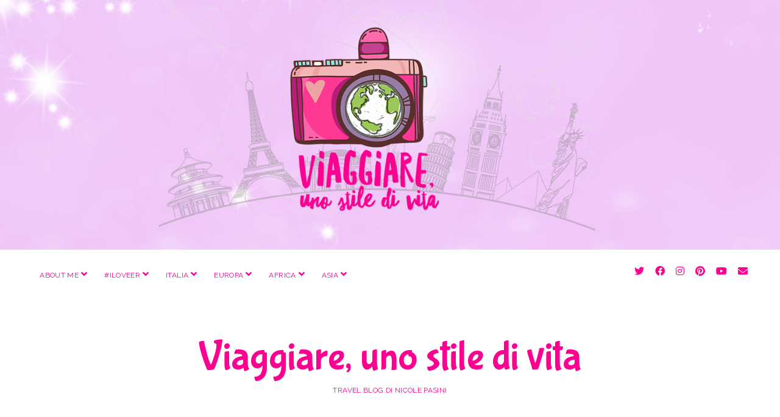

--- FILE ---
content_type: text/html; charset=UTF-8
request_url: https://www.viaggiareunostiledivita.it/cosa-vedere-a-valencia-itinerario-centro-mare-bicicletta/dsc_0047/
body_size: 18638
content:
<!DOCTYPE html><html lang="it-IT"><head><meta charset="UTF-8"/>
<script>var __ezHttpConsent={setByCat:function(src,tagType,attributes,category,force,customSetScriptFn=null){var setScript=function(){if(force||window.ezTcfConsent[category]){if(typeof customSetScriptFn==='function'){customSetScriptFn();}else{var scriptElement=document.createElement(tagType);scriptElement.src=src;attributes.forEach(function(attr){for(var key in attr){if(attr.hasOwnProperty(key)){scriptElement.setAttribute(key,attr[key]);}}});var firstScript=document.getElementsByTagName(tagType)[0];firstScript.parentNode.insertBefore(scriptElement,firstScript);}}};if(force||(window.ezTcfConsent&&window.ezTcfConsent.loaded)){setScript();}else if(typeof getEzConsentData==="function"){getEzConsentData().then(function(ezTcfConsent){if(ezTcfConsent&&ezTcfConsent.loaded){setScript();}else{console.error("cannot get ez consent data");force=true;setScript();}});}else{force=true;setScript();console.error("getEzConsentData is not a function");}},};</script>
<script>var ezTcfConsent=window.ezTcfConsent?window.ezTcfConsent:{loaded:false,store_info:false,develop_and_improve_services:false,measure_ad_performance:false,measure_content_performance:false,select_basic_ads:false,create_ad_profile:false,select_personalized_ads:false,create_content_profile:false,select_personalized_content:false,understand_audiences:false,use_limited_data_to_select_content:false,};function getEzConsentData(){return new Promise(function(resolve){document.addEventListener("ezConsentEvent",function(event){var ezTcfConsent=event.detail.ezTcfConsent;resolve(ezTcfConsent);});});}</script>
<script>if(typeof _setEzCookies!=='function'){function _setEzCookies(ezConsentData){var cookies=window.ezCookieQueue;for(var i=0;i<cookies.length;i++){var cookie=cookies[i];if(ezConsentData&&ezConsentData.loaded&&ezConsentData[cookie.tcfCategory]){document.cookie=cookie.name+"="+cookie.value;}}}}
window.ezCookieQueue=window.ezCookieQueue||[];if(typeof addEzCookies!=='function'){function addEzCookies(arr){window.ezCookieQueue=[...window.ezCookieQueue,...arr];}}
addEzCookies([]);if(window.ezTcfConsent&&window.ezTcfConsent.loaded){_setEzCookies(window.ezTcfConsent);}else if(typeof getEzConsentData==="function"){getEzConsentData().then(function(ezTcfConsent){if(ezTcfConsent&&ezTcfConsent.loaded){_setEzCookies(window.ezTcfConsent);}else{console.error("cannot get ez consent data");_setEzCookies(window.ezTcfConsent);}});}else{console.error("getEzConsentData is not a function");_setEzCookies(window.ezTcfConsent);}</script>
<script data-ezscrex='false' data-cfasync='false' data-pagespeed-no-defer>var __ez=__ez||{};__ez.stms=Date.now();__ez.evt={};__ez.script={};__ez.ck=__ez.ck||{};__ez.template={};__ez.template.isOrig=true;window.__ezScriptHost="//www.ezojs.com";__ez.queue=__ez.queue||function(){var e=0,i=0,t=[],n=!1,o=[],r=[],s=!0,a=function(e,i,n,o,r,s,a){var l=arguments.length>7&&void 0!==arguments[7]?arguments[7]:window,d=this;this.name=e,this.funcName=i,this.parameters=null===n?null:w(n)?n:[n],this.isBlock=o,this.blockedBy=r,this.deleteWhenComplete=s,this.isError=!1,this.isComplete=!1,this.isInitialized=!1,this.proceedIfError=a,this.fWindow=l,this.isTimeDelay=!1,this.process=function(){f("... func = "+e),d.isInitialized=!0,d.isComplete=!0,f("... func.apply: "+e);var i=d.funcName.split("."),n=null,o=this.fWindow||window;i.length>3||(n=3===i.length?o[i[0]][i[1]][i[2]]:2===i.length?o[i[0]][i[1]]:o[d.funcName]),null!=n&&n.apply(null,this.parameters),!0===d.deleteWhenComplete&&delete t[e],!0===d.isBlock&&(f("----- F'D: "+d.name),m())}},l=function(e,i,t,n,o,r,s){var a=arguments.length>7&&void 0!==arguments[7]?arguments[7]:window,l=this;this.name=e,this.path=i,this.async=o,this.defer=r,this.isBlock=t,this.blockedBy=n,this.isInitialized=!1,this.isError=!1,this.isComplete=!1,this.proceedIfError=s,this.fWindow=a,this.isTimeDelay=!1,this.isPath=function(e){return"/"===e[0]&&"/"!==e[1]},this.getSrc=function(e){return void 0!==window.__ezScriptHost&&this.isPath(e)&&"banger.js"!==this.name?window.__ezScriptHost+e:e},this.process=function(){l.isInitialized=!0,f("... file = "+e);var i=this.fWindow?this.fWindow.document:document,t=i.createElement("script");t.src=this.getSrc(this.path),!0===o?t.async=!0:!0===r&&(t.defer=!0),t.onerror=function(){var e={url:window.location.href,name:l.name,path:l.path,user_agent:window.navigator.userAgent};"undefined"!=typeof _ezaq&&(e.pageview_id=_ezaq.page_view_id);var i=encodeURIComponent(JSON.stringify(e)),t=new XMLHttpRequest;t.open("GET","//g.ezoic.net/ezqlog?d="+i,!0),t.send(),f("----- ERR'D: "+l.name),l.isError=!0,!0===l.isBlock&&m()},t.onreadystatechange=t.onload=function(){var e=t.readyState;f("----- F'D: "+l.name),e&&!/loaded|complete/.test(e)||(l.isComplete=!0,!0===l.isBlock&&m())},i.getElementsByTagName("head")[0].appendChild(t)}},d=function(e,i){this.name=e,this.path="",this.async=!1,this.defer=!1,this.isBlock=!1,this.blockedBy=[],this.isInitialized=!0,this.isError=!1,this.isComplete=i,this.proceedIfError=!1,this.isTimeDelay=!1,this.process=function(){}};function c(e,i,n,s,a,d,c,u,f){var m=new l(e,i,n,s,a,d,c,f);!0===u?o[e]=m:r[e]=m,t[e]=m,h(m)}function h(e){!0!==u(e)&&0!=s&&e.process()}function u(e){if(!0===e.isTimeDelay&&!1===n)return f(e.name+" blocked = TIME DELAY!"),!0;if(w(e.blockedBy))for(var i=0;i<e.blockedBy.length;i++){var o=e.blockedBy[i];if(!1===t.hasOwnProperty(o))return f(e.name+" blocked = "+o),!0;if(!0===e.proceedIfError&&!0===t[o].isError)return!1;if(!1===t[o].isComplete)return f(e.name+" blocked = "+o),!0}return!1}function f(e){var i=window.location.href,t=new RegExp("[?&]ezq=([^&#]*)","i").exec(i);"1"===(t?t[1]:null)&&console.debug(e)}function m(){++e>200||(f("let's go"),p(o),p(r))}function p(e){for(var i in e)if(!1!==e.hasOwnProperty(i)){var t=e[i];!0===t.isComplete||u(t)||!0===t.isInitialized||!0===t.isError?!0===t.isError?f(t.name+": error"):!0===t.isComplete?f(t.name+": complete already"):!0===t.isInitialized&&f(t.name+": initialized already"):t.process()}}function w(e){return"[object Array]"==Object.prototype.toString.call(e)}return window.addEventListener("load",(function(){setTimeout((function(){n=!0,f("TDELAY -----"),m()}),5e3)}),!1),{addFile:c,addFileOnce:function(e,i,n,o,r,s,a,l,d){t[e]||c(e,i,n,o,r,s,a,l,d)},addDelayFile:function(e,i){var n=new l(e,i,!1,[],!1,!1,!0);n.isTimeDelay=!0,f(e+" ...  FILE! TDELAY"),r[e]=n,t[e]=n,h(n)},addFunc:function(e,n,s,l,d,c,u,f,m,p){!0===c&&(e=e+"_"+i++);var w=new a(e,n,s,l,d,u,f,p);!0===m?o[e]=w:r[e]=w,t[e]=w,h(w)},addDelayFunc:function(e,i,n){var o=new a(e,i,n,!1,[],!0,!0);o.isTimeDelay=!0,f(e+" ...  FUNCTION! TDELAY"),r[e]=o,t[e]=o,h(o)},items:t,processAll:m,setallowLoad:function(e){s=e},markLoaded:function(e){if(e&&0!==e.length){if(e in t){var i=t[e];!0===i.isComplete?f(i.name+" "+e+": error loaded duplicate"):(i.isComplete=!0,i.isInitialized=!0)}else t[e]=new d(e,!0);f("markLoaded dummyfile: "+t[e].name)}},logWhatsBlocked:function(){for(var e in t)!1!==t.hasOwnProperty(e)&&u(t[e])}}}();__ez.evt.add=function(e,t,n){e.addEventListener?e.addEventListener(t,n,!1):e.attachEvent?e.attachEvent("on"+t,n):e["on"+t]=n()},__ez.evt.remove=function(e,t,n){e.removeEventListener?e.removeEventListener(t,n,!1):e.detachEvent?e.detachEvent("on"+t,n):delete e["on"+t]};__ez.script.add=function(e){var t=document.createElement("script");t.src=e,t.async=!0,t.type="text/javascript",document.getElementsByTagName("head")[0].appendChild(t)};__ez.dot=__ez.dot||{};__ez.queue.addFileOnce('/detroitchicago/boise.js', '//go.ezodn.com/detroitchicago/boise.js?gcb=195-2&cb=5', true, [], true, false, true, false);__ez.queue.addFileOnce('/parsonsmaize/abilene.js', '//go.ezodn.com/parsonsmaize/abilene.js?gcb=195-2&cb=e80eca0cdb', true, [], true, false, true, false);__ez.queue.addFileOnce('/parsonsmaize/mulvane.js', '//go.ezodn.com/parsonsmaize/mulvane.js?gcb=195-2&cb=e75e48eec0', true, ['/parsonsmaize/abilene.js'], true, false, true, false);__ez.queue.addFileOnce('/detroitchicago/birmingham.js', '//go.ezodn.com/detroitchicago/birmingham.js?gcb=195-2&cb=539c47377c', true, ['/parsonsmaize/abilene.js'], true, false, true, false);</script>
<script data-ezscrex="false" type="text/javascript" data-cfasync="false">window._ezaq = Object.assign({"ad_cache_level":0,"adpicker_placement_cnt":0,"ai_placeholder_cache_level":0,"ai_placeholder_placement_cnt":-1,"domain":"viaggiareunostiledivita.it","domain_id":325578,"ezcache_level":0,"ezcache_skip_code":0,"has_bad_image":0,"has_bad_words":0,"is_sitespeed":0,"lt_cache_level":0,"publish_date":"2019-01-01","response_size":68738,"response_size_orig":62871,"response_time_orig":0,"template_id":5,"url":"https://www.viaggiareunostiledivita.it/cosa-vedere-a-valencia-itinerario-centro-mare-bicicletta/dsc_0047/","word_count":0,"worst_bad_word_level":0}, typeof window._ezaq !== "undefined" ? window._ezaq : {});__ez.queue.markLoaded('ezaqBaseReady');</script>
<script type='text/javascript' data-ezscrex='false' data-cfasync='false'>
window.ezAnalyticsStatic = true;
window._ez_send_requests_through_ezoic = true;window.ezWp = true;
function analyticsAddScript(script) {
	var ezDynamic = document.createElement('script');
	ezDynamic.type = 'text/javascript';
	ezDynamic.innerHTML = script;
	document.head.appendChild(ezDynamic);
}
function getCookiesWithPrefix() {
    var allCookies = document.cookie.split(';');
    var cookiesWithPrefix = {};

    for (var i = 0; i < allCookies.length; i++) {
        var cookie = allCookies[i].trim();

        for (var j = 0; j < arguments.length; j++) {
            var prefix = arguments[j];
            if (cookie.indexOf(prefix) === 0) {
                var cookieParts = cookie.split('=');
                var cookieName = cookieParts[0];
                var cookieValue = cookieParts.slice(1).join('=');
                cookiesWithPrefix[cookieName] = decodeURIComponent(cookieValue);
                break; // Once matched, no need to check other prefixes
            }
        }
    }

    return cookiesWithPrefix;
}
function productAnalytics() {
	var d = {"dhh":"//go.ezodn.com","pr":[6,3],"omd5":"d2eb9e1c33d856b63aba9c2f63efef5d","nar":"risk score"};
	d.u = _ezaq.url;
	d.p = _ezaq.page_view_id;
	d.v = _ezaq.visit_uuid;
	d.ab = _ezaq.ab_test_id;
	d.e = JSON.stringify(_ezaq);
	d.ref = document.referrer;
	d.c = getCookiesWithPrefix('active_template', 'ez', 'lp_');
	if(typeof ez_utmParams !== 'undefined') {
		d.utm = ez_utmParams;
	}

	var dataText = JSON.stringify(d);
	var xhr = new XMLHttpRequest();
	xhr.open('POST','//g.ezoic.net/ezais/analytics?cb=1', true);
	xhr.onload = function () {
		if (xhr.status!=200) {
            return;
		}

        if(document.readyState !== 'loading') {
            analyticsAddScript(xhr.response);
            return;
        }

        var eventFunc = function() {
            if(document.readyState === 'loading') {
                return;
            }
            document.removeEventListener('readystatechange', eventFunc, false);
            analyticsAddScript(xhr.response);
        };

        document.addEventListener('readystatechange', eventFunc, false);
	};
	xhr.setRequestHeader('Content-Type','text/plain');
	xhr.send(dataText);
}
__ez.queue.addFunc("productAnalytics", "productAnalytics", null, true, ['ezaqBaseReady'], false, false, false, true);
</script><base href="https://www.viaggiareunostiledivita.it/cosa-vedere-a-valencia-itinerario-centro-mare-bicicletta/dsc_0047/"/>
	<meta name="robots" content="index, follow, max-image-preview:large, max-snippet:-1, max-video-preview:-1"/>
	<style>img:is([sizes="auto" i], [sizes^="auto," i]) { contain-intrinsic-size: 3000px 1500px }</style>
	
<meta name="viewport" content="width=device-width, initial-scale=1"/>
<meta name="template" content="Chosen 1.47"/>

	<!-- This site is optimized with the Yoast SEO plugin v26.7 - https://yoast.com/wordpress/plugins/seo/ -->
	<title>Cosa vedere a Valencia Museo del Patriarca - Viaggiare, uno stile di vita</title>
	<link rel="canonical" href="https://www.viaggiareunostiledivita.it/cosa-vedere-a-valencia-itinerario-centro-mare-bicicletta/dsc_0047/"/>
	<meta property="og:locale" content="it_IT"/>
	<meta property="og:type" content="article"/>
	<meta property="og:title" content="Cosa vedere a Valencia Museo del Patriarca - Viaggiare, uno stile di vita"/>
	<meta property="og:url" content="https://www.viaggiareunostiledivita.it/cosa-vedere-a-valencia-itinerario-centro-mare-bicicletta/dsc_0047/"/>
	<meta property="og:site_name" content="Viaggiare, uno stile di vita"/>
	<meta property="article:modified_time" content="2019-01-01T18:24:18+00:00"/>
	<meta property="og:image" content="https://www.viaggiareunostiledivita.it/cosa-vedere-a-valencia-itinerario-centro-mare-bicicletta/dsc_0047"/>
	<meta property="og:image:width" content="5818"/>
	<meta property="og:image:height" content="3879"/>
	<meta property="og:image:type" content="image/jpeg"/>
	<meta name="twitter:card" content="summary_large_image"/>
	<script type="application/ld+json" class="yoast-schema-graph">{"@context":"https://schema.org","@graph":[{"@type":"WebPage","@id":"https://www.viaggiareunostiledivita.it/cosa-vedere-a-valencia-itinerario-centro-mare-bicicletta/dsc_0047/","url":"https://www.viaggiareunostiledivita.it/cosa-vedere-a-valencia-itinerario-centro-mare-bicicletta/dsc_0047/","name":"Cosa vedere a Valencia Museo del Patriarca - Viaggiare, uno stile di vita","isPartOf":{"@id":"https://www.viaggiareunostiledivita.it/#website"},"primaryImageOfPage":{"@id":"https://www.viaggiareunostiledivita.it/cosa-vedere-a-valencia-itinerario-centro-mare-bicicletta/dsc_0047/#primaryimage"},"image":{"@id":"https://www.viaggiareunostiledivita.it/cosa-vedere-a-valencia-itinerario-centro-mare-bicicletta/dsc_0047/#primaryimage"},"thumbnailUrl":"https://www.viaggiareunostiledivita.it/wp-content/uploads/2019/01/DSC_0047.jpg","datePublished":"2019-01-01T18:24:11+00:00","dateModified":"2019-01-01T18:24:18+00:00","breadcrumb":{"@id":"https://www.viaggiareunostiledivita.it/cosa-vedere-a-valencia-itinerario-centro-mare-bicicletta/dsc_0047/#breadcrumb"},"inLanguage":"it-IT","potentialAction":[{"@type":"ReadAction","target":["https://www.viaggiareunostiledivita.it/cosa-vedere-a-valencia-itinerario-centro-mare-bicicletta/dsc_0047/"]}]},{"@type":"ImageObject","inLanguage":"it-IT","@id":"https://www.viaggiareunostiledivita.it/cosa-vedere-a-valencia-itinerario-centro-mare-bicicletta/dsc_0047/#primaryimage","url":"https://www.viaggiareunostiledivita.it/wp-content/uploads/2019/01/DSC_0047.jpg","contentUrl":"https://www.viaggiareunostiledivita.it/wp-content/uploads/2019/01/DSC_0047.jpg","width":5818,"height":3879,"caption":"Cosa vedere a Valencia Museo del Patriarca"},{"@type":"BreadcrumbList","@id":"https://www.viaggiareunostiledivita.it/cosa-vedere-a-valencia-itinerario-centro-mare-bicicletta/dsc_0047/#breadcrumb","itemListElement":[{"@type":"ListItem","position":1,"name":"Cosa vedere a Valencia: itinerario a piedi di un giorno in centro e in bicicletta fino al mare","item":"https://www.viaggiareunostiledivita.it/cosa-vedere-a-valencia-itinerario-centro-mare-bicicletta/"},{"@type":"ListItem","position":2,"name":"Cosa vedere a Valencia Museo del Patriarca"}]},{"@type":"WebSite","@id":"https://www.viaggiareunostiledivita.it/#website","url":"https://www.viaggiareunostiledivita.it/","name":"Viaggiare, uno stile di vita","description":"Travel Blog di Nicole Pasini","potentialAction":[{"@type":"SearchAction","target":{"@type":"EntryPoint","urlTemplate":"https://www.viaggiareunostiledivita.it/?s={search_term_string}"},"query-input":{"@type":"PropertyValueSpecification","valueRequired":true,"valueName":"search_term_string"}}],"inLanguage":"it-IT"}]}</script>
	<!-- / Yoast SEO plugin. -->


<link rel="dns-prefetch" href="//fonts.googleapis.com"/>
		<!-- This site uses the Google Analytics by MonsterInsights plugin v9.11.1 - Using Analytics tracking - https://www.monsterinsights.com/ -->
							<script src="//www.googletagmanager.com/gtag/js?id=G-7Z2XEN6ZDN" data-cfasync="false" data-wpfc-render="false" type="text/javascript" async=""></script>
			<script data-cfasync="false" data-wpfc-render="false" type="text/javascript">
				var mi_version = '9.11.1';
				var mi_track_user = true;
				var mi_no_track_reason = '';
								var MonsterInsightsDefaultLocations = {"page_location":"https:\/\/www.viaggiareunostiledivita.it\/cosa-vedere-a-valencia-itinerario-centro-mare-bicicletta\/dsc_0047\/"};
								if ( typeof MonsterInsightsPrivacyGuardFilter === 'function' ) {
					var MonsterInsightsLocations = (typeof MonsterInsightsExcludeQuery === 'object') ? MonsterInsightsPrivacyGuardFilter( MonsterInsightsExcludeQuery ) : MonsterInsightsPrivacyGuardFilter( MonsterInsightsDefaultLocations );
				} else {
					var MonsterInsightsLocations = (typeof MonsterInsightsExcludeQuery === 'object') ? MonsterInsightsExcludeQuery : MonsterInsightsDefaultLocations;
				}

								var disableStrs = [
										'ga-disable-G-7Z2XEN6ZDN',
									];

				/* Function to detect opted out users */
				function __gtagTrackerIsOptedOut() {
					for (var index = 0; index < disableStrs.length; index++) {
						if (document.cookie.indexOf(disableStrs[index] + '=true') > -1) {
							return true;
						}
					}

					return false;
				}

				/* Disable tracking if the opt-out cookie exists. */
				if (__gtagTrackerIsOptedOut()) {
					for (var index = 0; index < disableStrs.length; index++) {
						window[disableStrs[index]] = true;
					}
				}

				/* Opt-out function */
				function __gtagTrackerOptout() {
					for (var index = 0; index < disableStrs.length; index++) {
						document.cookie = disableStrs[index] + '=true; expires=Thu, 31 Dec 2099 23:59:59 UTC; path=/';
						window[disableStrs[index]] = true;
					}
				}

				if ('undefined' === typeof gaOptout) {
					function gaOptout() {
						__gtagTrackerOptout();
					}
				}
								window.dataLayer = window.dataLayer || [];

				window.MonsterInsightsDualTracker = {
					helpers: {},
					trackers: {},
				};
				if (mi_track_user) {
					function __gtagDataLayer() {
						dataLayer.push(arguments);
					}

					function __gtagTracker(type, name, parameters) {
						if (!parameters) {
							parameters = {};
						}

						if (parameters.send_to) {
							__gtagDataLayer.apply(null, arguments);
							return;
						}

						if (type === 'event') {
														parameters.send_to = monsterinsights_frontend.v4_id;
							var hookName = name;
							if (typeof parameters['event_category'] !== 'undefined') {
								hookName = parameters['event_category'] + ':' + name;
							}

							if (typeof MonsterInsightsDualTracker.trackers[hookName] !== 'undefined') {
								MonsterInsightsDualTracker.trackers[hookName](parameters);
							} else {
								__gtagDataLayer('event', name, parameters);
							}
							
						} else {
							__gtagDataLayer.apply(null, arguments);
						}
					}

					__gtagTracker('js', new Date());
					__gtagTracker('set', {
						'developer_id.dZGIzZG': true,
											});
					if ( MonsterInsightsLocations.page_location ) {
						__gtagTracker('set', MonsterInsightsLocations);
					}
										__gtagTracker('config', 'G-7Z2XEN6ZDN', {"forceSSL":"true"} );
										window.gtag = __gtagTracker;										(function () {
						/* https://developers.google.com/analytics/devguides/collection/analyticsjs/ */
						/* ga and __gaTracker compatibility shim. */
						var noopfn = function () {
							return null;
						};
						var newtracker = function () {
							return new Tracker();
						};
						var Tracker = function () {
							return null;
						};
						var p = Tracker.prototype;
						p.get = noopfn;
						p.set = noopfn;
						p.send = function () {
							var args = Array.prototype.slice.call(arguments);
							args.unshift('send');
							__gaTracker.apply(null, args);
						};
						var __gaTracker = function () {
							var len = arguments.length;
							if (len === 0) {
								return;
							}
							var f = arguments[len - 1];
							if (typeof f !== 'object' || f === null || typeof f.hitCallback !== 'function') {
								if ('send' === arguments[0]) {
									var hitConverted, hitObject = false, action;
									if ('event' === arguments[1]) {
										if ('undefined' !== typeof arguments[3]) {
											hitObject = {
												'eventAction': arguments[3],
												'eventCategory': arguments[2],
												'eventLabel': arguments[4],
												'value': arguments[5] ? arguments[5] : 1,
											}
										}
									}
									if ('pageview' === arguments[1]) {
										if ('undefined' !== typeof arguments[2]) {
											hitObject = {
												'eventAction': 'page_view',
												'page_path': arguments[2],
											}
										}
									}
									if (typeof arguments[2] === 'object') {
										hitObject = arguments[2];
									}
									if (typeof arguments[5] === 'object') {
										Object.assign(hitObject, arguments[5]);
									}
									if ('undefined' !== typeof arguments[1].hitType) {
										hitObject = arguments[1];
										if ('pageview' === hitObject.hitType) {
											hitObject.eventAction = 'page_view';
										}
									}
									if (hitObject) {
										action = 'timing' === arguments[1].hitType ? 'timing_complete' : hitObject.eventAction;
										hitConverted = mapArgs(hitObject);
										__gtagTracker('event', action, hitConverted);
									}
								}
								return;
							}

							function mapArgs(args) {
								var arg, hit = {};
								var gaMap = {
									'eventCategory': 'event_category',
									'eventAction': 'event_action',
									'eventLabel': 'event_label',
									'eventValue': 'event_value',
									'nonInteraction': 'non_interaction',
									'timingCategory': 'event_category',
									'timingVar': 'name',
									'timingValue': 'value',
									'timingLabel': 'event_label',
									'page': 'page_path',
									'location': 'page_location',
									'title': 'page_title',
									'referrer' : 'page_referrer',
								};
								for (arg in args) {
																		if (!(!args.hasOwnProperty(arg) || !gaMap.hasOwnProperty(arg))) {
										hit[gaMap[arg]] = args[arg];
									} else {
										hit[arg] = args[arg];
									}
								}
								return hit;
							}

							try {
								f.hitCallback();
							} catch (ex) {
							}
						};
						__gaTracker.create = newtracker;
						__gaTracker.getByName = newtracker;
						__gaTracker.getAll = function () {
							return [];
						};
						__gaTracker.remove = noopfn;
						__gaTracker.loaded = true;
						window['__gaTracker'] = __gaTracker;
					})();
									} else {
										console.log("");
					(function () {
						function __gtagTracker() {
							return null;
						}

						window['__gtagTracker'] = __gtagTracker;
						window['gtag'] = __gtagTracker;
					})();
									}
			</script>
							<!-- / Google Analytics by MonsterInsights -->
		<script type="text/javascript">
/* <![CDATA[ */
window._wpemojiSettings = {"baseUrl":"https:\/\/s.w.org\/images\/core\/emoji\/16.0.1\/72x72\/","ext":".png","svgUrl":"https:\/\/s.w.org\/images\/core\/emoji\/16.0.1\/svg\/","svgExt":".svg","source":{"concatemoji":"https:\/\/www.viaggiareunostiledivita.it\/wp-includes\/js\/wp-emoji-release.min.js?ver=6.8.3"}};
/*! This file is auto-generated */
!function(s,n){var o,i,e;function c(e){try{var t={supportTests:e,timestamp:(new Date).valueOf()};sessionStorage.setItem(o,JSON.stringify(t))}catch(e){}}function p(e,t,n){e.clearRect(0,0,e.canvas.width,e.canvas.height),e.fillText(t,0,0);var t=new Uint32Array(e.getImageData(0,0,e.canvas.width,e.canvas.height).data),a=(e.clearRect(0,0,e.canvas.width,e.canvas.height),e.fillText(n,0,0),new Uint32Array(e.getImageData(0,0,e.canvas.width,e.canvas.height).data));return t.every(function(e,t){return e===a[t]})}function u(e,t){e.clearRect(0,0,e.canvas.width,e.canvas.height),e.fillText(t,0,0);for(var n=e.getImageData(16,16,1,1),a=0;a<n.data.length;a++)if(0!==n.data[a])return!1;return!0}function f(e,t,n,a){switch(t){case"flag":return n(e,"\ud83c\udff3\ufe0f\u200d\u26a7\ufe0f","\ud83c\udff3\ufe0f\u200b\u26a7\ufe0f")?!1:!n(e,"\ud83c\udde8\ud83c\uddf6","\ud83c\udde8\u200b\ud83c\uddf6")&&!n(e,"\ud83c\udff4\udb40\udc67\udb40\udc62\udb40\udc65\udb40\udc6e\udb40\udc67\udb40\udc7f","\ud83c\udff4\u200b\udb40\udc67\u200b\udb40\udc62\u200b\udb40\udc65\u200b\udb40\udc6e\u200b\udb40\udc67\u200b\udb40\udc7f");case"emoji":return!a(e,"\ud83e\udedf")}return!1}function g(e,t,n,a){var r="undefined"!=typeof WorkerGlobalScope&&self instanceof WorkerGlobalScope?new OffscreenCanvas(300,150):s.createElement("canvas"),o=r.getContext("2d",{willReadFrequently:!0}),i=(o.textBaseline="top",o.font="600 32px Arial",{});return e.forEach(function(e){i[e]=t(o,e,n,a)}),i}function t(e){var t=s.createElement("script");t.src=e,t.defer=!0,s.head.appendChild(t)}"undefined"!=typeof Promise&&(o="wpEmojiSettingsSupports",i=["flag","emoji"],n.supports={everything:!0,everythingExceptFlag:!0},e=new Promise(function(e){s.addEventListener("DOMContentLoaded",e,{once:!0})}),new Promise(function(t){var n=function(){try{var e=JSON.parse(sessionStorage.getItem(o));if("object"==typeof e&&"number"==typeof e.timestamp&&(new Date).valueOf()<e.timestamp+604800&&"object"==typeof e.supportTests)return e.supportTests}catch(e){}return null}();if(!n){if("undefined"!=typeof Worker&&"undefined"!=typeof OffscreenCanvas&&"undefined"!=typeof URL&&URL.createObjectURL&&"undefined"!=typeof Blob)try{var e="postMessage("+g.toString()+"("+[JSON.stringify(i),f.toString(),p.toString(),u.toString()].join(",")+"));",a=new Blob([e],{type:"text/javascript"}),r=new Worker(URL.createObjectURL(a),{name:"wpTestEmojiSupports"});return void(r.onmessage=function(e){c(n=e.data),r.terminate(),t(n)})}catch(e){}c(n=g(i,f,p,u))}t(n)}).then(function(e){for(var t in e)n.supports[t]=e[t],n.supports.everything=n.supports.everything&&n.supports[t],"flag"!==t&&(n.supports.everythingExceptFlag=n.supports.everythingExceptFlag&&n.supports[t]);n.supports.everythingExceptFlag=n.supports.everythingExceptFlag&&!n.supports.flag,n.DOMReady=!1,n.readyCallback=function(){n.DOMReady=!0}}).then(function(){return e}).then(function(){var e;n.supports.everything||(n.readyCallback(),(e=n.source||{}).concatemoji?t(e.concatemoji):e.wpemoji&&e.twemoji&&(t(e.twemoji),t(e.wpemoji)))}))}((window,document),window._wpemojiSettings);
/* ]]> */
</script>
<link rel="stylesheet" id="dashicons-css" href="https://www.viaggiareunostiledivita.it/wp-includes/css/dashicons.min.css?ver=6.8.3" type="text/css" media="all"/>
<link rel="stylesheet" id="post-views-counter-frontend-css" href="https://www.viaggiareunostiledivita.it/wp-content/plugins/post-views-counter/css/frontend.css?ver=1.7.0" type="text/css" media="all"/>
<style id="wp-emoji-styles-inline-css" type="text/css">

	img.wp-smiley, img.emoji {
		display: inline !important;
		border: none !important;
		box-shadow: none !important;
		height: 1em !important;
		width: 1em !important;
		margin: 0 0.07em !important;
		vertical-align: -0.1em !important;
		background: none !important;
		padding: 0 !important;
	}
</style>
<link rel="stylesheet" id="wp-block-library-css" href="https://www.viaggiareunostiledivita.it/wp-includes/css/dist/block-library/style.min.css?ver=6.8.3" type="text/css" media="all"/>
<style id="classic-theme-styles-inline-css" type="text/css">
/*! This file is auto-generated */
.wp-block-button__link{color:#fff;background-color:#32373c;border-radius:9999px;box-shadow:none;text-decoration:none;padding:calc(.667em + 2px) calc(1.333em + 2px);font-size:1.125em}.wp-block-file__button{background:#32373c;color:#fff;text-decoration:none}
</style>
<style id="global-styles-inline-css" type="text/css">
:root{--wp--preset--aspect-ratio--square: 1;--wp--preset--aspect-ratio--4-3: 4/3;--wp--preset--aspect-ratio--3-4: 3/4;--wp--preset--aspect-ratio--3-2: 3/2;--wp--preset--aspect-ratio--2-3: 2/3;--wp--preset--aspect-ratio--16-9: 16/9;--wp--preset--aspect-ratio--9-16: 9/16;--wp--preset--color--black: #000000;--wp--preset--color--cyan-bluish-gray: #abb8c3;--wp--preset--color--white: #ffffff;--wp--preset--color--pale-pink: #f78da7;--wp--preset--color--vivid-red: #cf2e2e;--wp--preset--color--luminous-vivid-orange: #ff6900;--wp--preset--color--luminous-vivid-amber: #fcb900;--wp--preset--color--light-green-cyan: #7bdcb5;--wp--preset--color--vivid-green-cyan: #00d084;--wp--preset--color--pale-cyan-blue: #8ed1fc;--wp--preset--color--vivid-cyan-blue: #0693e3;--wp--preset--color--vivid-purple: #9b51e0;--wp--preset--gradient--vivid-cyan-blue-to-vivid-purple: linear-gradient(135deg,rgba(6,147,227,1) 0%,rgb(155,81,224) 100%);--wp--preset--gradient--light-green-cyan-to-vivid-green-cyan: linear-gradient(135deg,rgb(122,220,180) 0%,rgb(0,208,130) 100%);--wp--preset--gradient--luminous-vivid-amber-to-luminous-vivid-orange: linear-gradient(135deg,rgba(252,185,0,1) 0%,rgba(255,105,0,1) 100%);--wp--preset--gradient--luminous-vivid-orange-to-vivid-red: linear-gradient(135deg,rgba(255,105,0,1) 0%,rgb(207,46,46) 100%);--wp--preset--gradient--very-light-gray-to-cyan-bluish-gray: linear-gradient(135deg,rgb(238,238,238) 0%,rgb(169,184,195) 100%);--wp--preset--gradient--cool-to-warm-spectrum: linear-gradient(135deg,rgb(74,234,220) 0%,rgb(151,120,209) 20%,rgb(207,42,186) 40%,rgb(238,44,130) 60%,rgb(251,105,98) 80%,rgb(254,248,76) 100%);--wp--preset--gradient--blush-light-purple: linear-gradient(135deg,rgb(255,206,236) 0%,rgb(152,150,240) 100%);--wp--preset--gradient--blush-bordeaux: linear-gradient(135deg,rgb(254,205,165) 0%,rgb(254,45,45) 50%,rgb(107,0,62) 100%);--wp--preset--gradient--luminous-dusk: linear-gradient(135deg,rgb(255,203,112) 0%,rgb(199,81,192) 50%,rgb(65,88,208) 100%);--wp--preset--gradient--pale-ocean: linear-gradient(135deg,rgb(255,245,203) 0%,rgb(182,227,212) 50%,rgb(51,167,181) 100%);--wp--preset--gradient--electric-grass: linear-gradient(135deg,rgb(202,248,128) 0%,rgb(113,206,126) 100%);--wp--preset--gradient--midnight: linear-gradient(135deg,rgb(2,3,129) 0%,rgb(40,116,252) 100%);--wp--preset--font-size--small: 12px;--wp--preset--font-size--medium: 20px;--wp--preset--font-size--large: 28px;--wp--preset--font-size--x-large: 42px;--wp--preset--font-size--regular: 17px;--wp--preset--font-size--larger: 38px;--wp--preset--spacing--20: 0.44rem;--wp--preset--spacing--30: 0.67rem;--wp--preset--spacing--40: 1rem;--wp--preset--spacing--50: 1.5rem;--wp--preset--spacing--60: 2.25rem;--wp--preset--spacing--70: 3.38rem;--wp--preset--spacing--80: 5.06rem;--wp--preset--shadow--natural: 6px 6px 9px rgba(0, 0, 0, 0.2);--wp--preset--shadow--deep: 12px 12px 50px rgba(0, 0, 0, 0.4);--wp--preset--shadow--sharp: 6px 6px 0px rgba(0, 0, 0, 0.2);--wp--preset--shadow--outlined: 6px 6px 0px -3px rgba(255, 255, 255, 1), 6px 6px rgba(0, 0, 0, 1);--wp--preset--shadow--crisp: 6px 6px 0px rgba(0, 0, 0, 1);}:where(.is-layout-flex){gap: 0.5em;}:where(.is-layout-grid){gap: 0.5em;}body .is-layout-flex{display: flex;}.is-layout-flex{flex-wrap: wrap;align-items: center;}.is-layout-flex > :is(*, div){margin: 0;}body .is-layout-grid{display: grid;}.is-layout-grid > :is(*, div){margin: 0;}:where(.wp-block-columns.is-layout-flex){gap: 2em;}:where(.wp-block-columns.is-layout-grid){gap: 2em;}:where(.wp-block-post-template.is-layout-flex){gap: 1.25em;}:where(.wp-block-post-template.is-layout-grid){gap: 1.25em;}.has-black-color{color: var(--wp--preset--color--black) !important;}.has-cyan-bluish-gray-color{color: var(--wp--preset--color--cyan-bluish-gray) !important;}.has-white-color{color: var(--wp--preset--color--white) !important;}.has-pale-pink-color{color: var(--wp--preset--color--pale-pink) !important;}.has-vivid-red-color{color: var(--wp--preset--color--vivid-red) !important;}.has-luminous-vivid-orange-color{color: var(--wp--preset--color--luminous-vivid-orange) !important;}.has-luminous-vivid-amber-color{color: var(--wp--preset--color--luminous-vivid-amber) !important;}.has-light-green-cyan-color{color: var(--wp--preset--color--light-green-cyan) !important;}.has-vivid-green-cyan-color{color: var(--wp--preset--color--vivid-green-cyan) !important;}.has-pale-cyan-blue-color{color: var(--wp--preset--color--pale-cyan-blue) !important;}.has-vivid-cyan-blue-color{color: var(--wp--preset--color--vivid-cyan-blue) !important;}.has-vivid-purple-color{color: var(--wp--preset--color--vivid-purple) !important;}.has-black-background-color{background-color: var(--wp--preset--color--black) !important;}.has-cyan-bluish-gray-background-color{background-color: var(--wp--preset--color--cyan-bluish-gray) !important;}.has-white-background-color{background-color: var(--wp--preset--color--white) !important;}.has-pale-pink-background-color{background-color: var(--wp--preset--color--pale-pink) !important;}.has-vivid-red-background-color{background-color: var(--wp--preset--color--vivid-red) !important;}.has-luminous-vivid-orange-background-color{background-color: var(--wp--preset--color--luminous-vivid-orange) !important;}.has-luminous-vivid-amber-background-color{background-color: var(--wp--preset--color--luminous-vivid-amber) !important;}.has-light-green-cyan-background-color{background-color: var(--wp--preset--color--light-green-cyan) !important;}.has-vivid-green-cyan-background-color{background-color: var(--wp--preset--color--vivid-green-cyan) !important;}.has-pale-cyan-blue-background-color{background-color: var(--wp--preset--color--pale-cyan-blue) !important;}.has-vivid-cyan-blue-background-color{background-color: var(--wp--preset--color--vivid-cyan-blue) !important;}.has-vivid-purple-background-color{background-color: var(--wp--preset--color--vivid-purple) !important;}.has-black-border-color{border-color: var(--wp--preset--color--black) !important;}.has-cyan-bluish-gray-border-color{border-color: var(--wp--preset--color--cyan-bluish-gray) !important;}.has-white-border-color{border-color: var(--wp--preset--color--white) !important;}.has-pale-pink-border-color{border-color: var(--wp--preset--color--pale-pink) !important;}.has-vivid-red-border-color{border-color: var(--wp--preset--color--vivid-red) !important;}.has-luminous-vivid-orange-border-color{border-color: var(--wp--preset--color--luminous-vivid-orange) !important;}.has-luminous-vivid-amber-border-color{border-color: var(--wp--preset--color--luminous-vivid-amber) !important;}.has-light-green-cyan-border-color{border-color: var(--wp--preset--color--light-green-cyan) !important;}.has-vivid-green-cyan-border-color{border-color: var(--wp--preset--color--vivid-green-cyan) !important;}.has-pale-cyan-blue-border-color{border-color: var(--wp--preset--color--pale-cyan-blue) !important;}.has-vivid-cyan-blue-border-color{border-color: var(--wp--preset--color--vivid-cyan-blue) !important;}.has-vivid-purple-border-color{border-color: var(--wp--preset--color--vivid-purple) !important;}.has-vivid-cyan-blue-to-vivid-purple-gradient-background{background: var(--wp--preset--gradient--vivid-cyan-blue-to-vivid-purple) !important;}.has-light-green-cyan-to-vivid-green-cyan-gradient-background{background: var(--wp--preset--gradient--light-green-cyan-to-vivid-green-cyan) !important;}.has-luminous-vivid-amber-to-luminous-vivid-orange-gradient-background{background: var(--wp--preset--gradient--luminous-vivid-amber-to-luminous-vivid-orange) !important;}.has-luminous-vivid-orange-to-vivid-red-gradient-background{background: var(--wp--preset--gradient--luminous-vivid-orange-to-vivid-red) !important;}.has-very-light-gray-to-cyan-bluish-gray-gradient-background{background: var(--wp--preset--gradient--very-light-gray-to-cyan-bluish-gray) !important;}.has-cool-to-warm-spectrum-gradient-background{background: var(--wp--preset--gradient--cool-to-warm-spectrum) !important;}.has-blush-light-purple-gradient-background{background: var(--wp--preset--gradient--blush-light-purple) !important;}.has-blush-bordeaux-gradient-background{background: var(--wp--preset--gradient--blush-bordeaux) !important;}.has-luminous-dusk-gradient-background{background: var(--wp--preset--gradient--luminous-dusk) !important;}.has-pale-ocean-gradient-background{background: var(--wp--preset--gradient--pale-ocean) !important;}.has-electric-grass-gradient-background{background: var(--wp--preset--gradient--electric-grass) !important;}.has-midnight-gradient-background{background: var(--wp--preset--gradient--midnight) !important;}.has-small-font-size{font-size: var(--wp--preset--font-size--small) !important;}.has-medium-font-size{font-size: var(--wp--preset--font-size--medium) !important;}.has-large-font-size{font-size: var(--wp--preset--font-size--large) !important;}.has-x-large-font-size{font-size: var(--wp--preset--font-size--x-large) !important;}
:where(.wp-block-post-template.is-layout-flex){gap: 1.25em;}:where(.wp-block-post-template.is-layout-grid){gap: 1.25em;}
:where(.wp-block-columns.is-layout-flex){gap: 2em;}:where(.wp-block-columns.is-layout-grid){gap: 2em;}
:root :where(.wp-block-pullquote){font-size: 1.5em;line-height: 1.6;}
</style>
<link rel="stylesheet" id="toc-screen-css" href="https://www.viaggiareunostiledivita.it/wp-content/plugins/table-of-contents-plus/screen.min.css?ver=2411.1" type="text/css" media="all"/>
<style id="toc-screen-inline-css" type="text/css">
div#toc_container {background: #f7d9d9;border: 1px solid #ff3992;}div#toc_container p.toc_title {color: #ff3992;}div#toc_container p.toc_title a,div#toc_container ul.toc_list a {color: #ff3992;}
</style>
<link rel="stylesheet" id="ct-chosen-google-fonts-css" href="//fonts.googleapis.com/css?family=Playfair+Display%3A400%7CRaleway%3A400%2C700%2C400i&amp;subset=latin%2Clatin-ext&amp;display=swap&amp;ver=6.8.3" type="text/css" media="all"/>
<link rel="stylesheet" id="ct-chosen-font-awesome-css" href="https://www.viaggiareunostiledivita.it/wp-content/themes/chosen/assets/font-awesome/css/all.min.css?ver=6.8.3" type="text/css" media="all"/>
<link rel="stylesheet" id="ct-chosen-style-css" href="https://www.viaggiareunostiledivita.it/wp-content/themes/chosen/style.css?ver=6.8.3" type="text/css" media="all"/>
<style id="ct-chosen-style-inline-css" type="text/css">
.title-container {margin-top: px;}.title-container {margin-bottom: px;}
input[type='submit'] {background: #fc008f;}.menu-primary a,
										.menu-primary a:link,
										.menu-primary a:visited,
										.toggle-dropdown {color: #fc008f;}#toggle-navigation svg g {fill: #fc008f;}.social-media-icons a,
						                .social-media-icons a:link,
						                .social-media-icons a:visited {color: #fc008f;}.site-title a,
						                .site-title a:link,
						                .site-title a:visited {color: #fc008f;}.site-title a:hover,
						                .site-title a:active,
						                .site-title a:focus {color: #fc008f;}.tagline {color: #fc008f;}.entry .post-title a:hover,
						                .entry .post-title a:active,
						                .entry .post-title a:focus {color: #fc008f;}.entry .post-content .more-link:hover,
														.entry .post-content .more-link:active,
														.entry .post-content .more-link:focus {background: #fc008f;}
#header-image { padding-bottom: 32%; }
.main h1,
		         .site-footer h1,
		         .main h2,
		         .site-footer h2,
		         .main h3,
		         .site-footer h3,
		         .main h4,
		         .site-footer h4,
		         .main h5,
		         .site-footer h5,
		         .main h6,
		         .site-footer h6 {
							font-family: 'Chewy';
						}.site-title {
			font-family: 'Bubblegum Sans' !important;
		}
</style>
<link rel="stylesheet" id="ct-chosen-pro-style-css" href="https://www.viaggiareunostiledivita.it/wp-content/plugins/chosen-pro/styles/style.min.css?ver=6.8.3" type="text/css" media="all"/>
<link rel="stylesheet" id="ct-chosen-pro-heading-google-fonts-css" href="//fonts.googleapis.com/css?family=Chewy%3A400&amp;subset=latin%2Clatin-ext&amp;ver=6.8.3" type="text/css" media="all"/>
<link rel="stylesheet" id="ct-chosen-pro-site-title-google-fonts-css" href="//fonts.googleapis.com/css?family=Bubblegum+Sans%3A400&amp;subset=latin%2Clatin-ext&amp;ver=6.8.3" type="text/css" media="all"/>
<script type="text/javascript" src="https://www.viaggiareunostiledivita.it/wp-content/plugins/google-analytics-for-wordpress/assets/js/frontend-gtag.min.js?ver=9.11.1" id="monsterinsights-frontend-script-js" async="async" data-wp-strategy="async"></script>
<script data-cfasync="false" data-wpfc-render="false" type="text/javascript" id="monsterinsights-frontend-script-js-extra">/* <![CDATA[ */
var monsterinsights_frontend = {"js_events_tracking":"true","download_extensions":"doc,pdf,ppt,zip,xls,docx,pptx,xlsx","inbound_paths":"[]","home_url":"https:\/\/www.viaggiareunostiledivita.it","hash_tracking":"false","v4_id":"G-7Z2XEN6ZDN"};/* ]]> */
</script>
<script type="text/javascript" src="https://www.viaggiareunostiledivita.it/wp-includes/js/jquery/jquery.min.js?ver=3.7.1" id="jquery-core-js"></script>
<script type="text/javascript" src="https://www.viaggiareunostiledivita.it/wp-includes/js/jquery/jquery-migrate.min.js?ver=3.4.1" id="jquery-migrate-js"></script>
<!--[if IE 8]>
<script type="text/javascript" src="https://www.viaggiareunostiledivita.it/wp-content/themes/chosen/js/build/html5shiv.min.js?ver=6.8.3" id="ct-chosen-html5-shiv-js"></script>
<![endif]-->
<link rel="https://api.w.org/" href="https://www.viaggiareunostiledivita.it/wp-json/"/><link rel="alternate" title="JSON" type="application/json" href="https://www.viaggiareunostiledivita.it/wp-json/wp/v2/media/3500"/><link rel="alternate" title="oEmbed (JSON)" type="application/json+oembed" href="https://www.viaggiareunostiledivita.it/wp-json/oembed/1.0/embed?url=https%3A%2F%2Fwww.viaggiareunostiledivita.it%2Fcosa-vedere-a-valencia-itinerario-centro-mare-bicicletta%2Fdsc_0047%2F"/>
<link rel="alternate" title="oEmbed (XML)" type="text/xml+oembed" href="https://www.viaggiareunostiledivita.it/wp-json/oembed/1.0/embed?url=https%3A%2F%2Fwww.viaggiareunostiledivita.it%2Fcosa-vedere-a-valencia-itinerario-centro-mare-bicicletta%2Fdsc_0047%2F&amp;format=xml"/>
<script type="text/javascript" src="https://www.viaggiareunostiledivita.it/wp-content/plugins/copy-link/script/jscript3.js"></script><script type="text/javascript">var wp_copy={tag:"Read more",ex:0,url:"https://www.viaggiareunostiledivita.it/wp-content/plugins/copy-link",nonce:"7643aa7745",ip:"3.16.212.57",save:0,save_content:0};</script><link rel="icon" href="https://www.viaggiareunostiledivita.it/wp-content/uploads/2016/01/cropped-favicon-196x196-32x32.png" sizes="32x32"/>
<link rel="icon" href="https://www.viaggiareunostiledivita.it/wp-content/uploads/2016/01/cropped-favicon-196x196-192x192.png" sizes="192x192"/>
<link rel="apple-touch-icon" href="https://www.viaggiareunostiledivita.it/wp-content/uploads/2016/01/cropped-favicon-196x196-180x180.png"/>
<meta name="msapplication-TileImage" content="https://www.viaggiareunostiledivita.it/wp-content/uploads/2016/01/cropped-favicon-196x196-270x270.png"/>
<script type='text/javascript'>
var ezoTemplate = 'orig_site';
var ezouid = '1';
var ezoFormfactor = '1';
</script><script data-ezscrex="false" type='text/javascript'>
var soc_app_id = '0';
var did = 325578;
var ezdomain = 'viaggiareunostiledivita.it';
var ezoicSearchable = 1;
</script>
<script async data-ezscrex="false" data-cfasync="false" src="//www.humix.com/video.js"></script></head>

<body id="chosen" class="attachment wp-singular attachment-template-default single single-attachment postid-3500 attachmentid-3500 attachment-jpeg wp-theme-chosen right-sidebar singular singular-attachment singular-attachment-3500">
	<div id="header-image" class="header-image" style="background-image: url(&#39;http://www.viaggiareunostiledivita.it/wp-content/uploads/2017/02/TwitterCover_CORRECTED.png&#39;)"><a href="https://www.viaggiareunostiledivita.it">Visit Page</a></div>		<a class="skip-content" href="#main">Salta al contenuto</a>
	<div id="overflow-container" class="overflow-container">
		<div id="max-width" class="max-width">
									<header class="site-header" id="site-header" role="banner">
				<div id="menu-primary-container" class="menu-primary-container">
					<div id="menu-primary" class="menu-container menu-primary" role="navigation">
	<nav class="menu"><ul id="menu-primary-items" class="menu-primary-items"><li id="menu-item-1745" class="menu-item menu-item-type-post_type menu-item-object-page menu-item-has-children menu-item-1745"><a href="https://www.viaggiareunostiledivita.it/about-me/">About me</a><button class="toggle-dropdown" aria-expanded="false" name="toggle-dropdown"><span class="screen-reader-text">apri menu</span><i class="fas fa-angle-down"></i></button>
<ul class="sub-menu">
	<li id="menu-item-2359" class="menu-item menu-item-type-post_type menu-item-object-page menu-item-2359"><a href="https://www.viaggiareunostiledivita.it/collaborazioni/">Collaborazioni</a></li>
	<li id="menu-item-2361" class="menu-item menu-item-type-post_type menu-item-object-page menu-item-2361"><a href="https://www.viaggiareunostiledivita.it/media-kit/">Media Kit</a></li>
</ul>
</li>
<li id="menu-item-1746" class="menu-item menu-item-type-post_type menu-item-object-page menu-item-has-children menu-item-1746"><a href="https://www.viaggiareunostiledivita.it/iloveer/">#iloveER</a><button class="toggle-dropdown" aria-expanded="false" name="toggle-dropdown"><span class="screen-reader-text">apri menu</span><i class="fas fa-angle-down"></i></button>
<ul class="sub-menu">
	<li id="menu-item-1749" class="menu-item menu-item-type-post_type menu-item-object-page menu-item-1749"><a href="https://www.viaggiareunostiledivita.it/bologna/">Bologna</a></li>
	<li id="menu-item-1750" class="menu-item menu-item-type-post_type menu-item-object-page menu-item-1750"><a href="https://www.viaggiareunostiledivita.it/ferrara/">Ferrara</a></li>
	<li id="menu-item-1751" class="menu-item menu-item-type-post_type menu-item-object-page menu-item-1751"><a href="https://www.viaggiareunostiledivita.it/forli-cesena/">Forlì-Cesena</a></li>
	<li id="menu-item-1752" class="menu-item menu-item-type-post_type menu-item-object-page menu-item-1752"><a href="https://www.viaggiareunostiledivita.it/modena/">Modena</a></li>
	<li id="menu-item-1753" class="menu-item menu-item-type-post_type menu-item-object-page menu-item-1753"><a href="https://www.viaggiareunostiledivita.it/ravenna/">Ravenna</a></li>
</ul>
</li>
<li id="menu-item-1747" class="menu-item menu-item-type-post_type menu-item-object-page menu-item-has-children menu-item-1747"><a href="https://www.viaggiareunostiledivita.it/italia/">Italia</a><button class="toggle-dropdown" aria-expanded="false" name="toggle-dropdown"><span class="screen-reader-text">apri menu</span><i class="fas fa-angle-down"></i></button>
<ul class="sub-menu">
	<li id="menu-item-1754" class="menu-item menu-item-type-post_type menu-item-object-page menu-item-1754"><a href="https://www.viaggiareunostiledivita.it/friuli-venezia-giulia/">Friuli Venezia Giulia</a></li>
	<li id="menu-item-4460" class="menu-item menu-item-type-post_type menu-item-object-page menu-item-4460"><a href="https://www.viaggiareunostiledivita.it/lazio/">Lazio</a></li>
	<li id="menu-item-2903" class="menu-item menu-item-type-post_type menu-item-object-page menu-item-2903"><a href="https://www.viaggiareunostiledivita.it/lombardia/">Lombardia</a></li>
	<li id="menu-item-1755" class="menu-item menu-item-type-post_type menu-item-object-page menu-item-1755"><a href="https://www.viaggiareunostiledivita.it/piemonte/">Piemonte</a></li>
	<li id="menu-item-7266" class="menu-item menu-item-type-post_type menu-item-object-page menu-item-7266"><a href="https://www.viaggiareunostiledivita.it/sicilia/">Sicilia</a></li>
	<li id="menu-item-1756" class="menu-item menu-item-type-post_type menu-item-object-page menu-item-1756"><a href="https://www.viaggiareunostiledivita.it/toscana/">Toscana</a></li>
	<li id="menu-item-1757" class="menu-item menu-item-type-post_type menu-item-object-page menu-item-1757"><a href="https://www.viaggiareunostiledivita.it/umbria/">Umbria</a></li>
	<li id="menu-item-1758" class="menu-item menu-item-type-post_type menu-item-object-page menu-item-1758"><a href="https://www.viaggiareunostiledivita.it/veneto/">Veneto</a></li>
</ul>
</li>
<li id="menu-item-1748" class="menu-item menu-item-type-post_type menu-item-object-page menu-item-has-children menu-item-1748"><a href="https://www.viaggiareunostiledivita.it/europa/">Europa</a><button class="toggle-dropdown" aria-expanded="false" name="toggle-dropdown"><span class="screen-reader-text">apri menu</span><i class="fas fa-angle-down"></i></button>
<ul class="sub-menu">
	<li id="menu-item-1759" class="menu-item menu-item-type-post_type menu-item-object-page menu-item-1759"><a href="https://www.viaggiareunostiledivita.it/austria/">Austria</a></li>
	<li id="menu-item-1760" class="menu-item menu-item-type-post_type menu-item-object-page menu-item-1760"><a href="https://www.viaggiareunostiledivita.it/bulgaria/">Bulgaria</a></li>
	<li id="menu-item-7036" class="menu-item menu-item-type-post_type menu-item-object-page menu-item-7036"><a href="https://www.viaggiareunostiledivita.it/francia/">Francia</a></li>
	<li id="menu-item-2994" class="menu-item menu-item-type-post_type menu-item-object-page menu-item-2994"><a href="https://www.viaggiareunostiledivita.it/germania/">Germania</a></li>
	<li id="menu-item-4306" class="menu-item menu-item-type-post_type menu-item-object-page menu-item-4306"><a href="https://www.viaggiareunostiledivita.it/grecia/">Grecia</a></li>
	<li id="menu-item-1761" class="menu-item menu-item-type-post_type menu-item-object-page menu-item-1761"><a href="https://www.viaggiareunostiledivita.it/paesi-bassi/">Paesi Bassi</a></li>
	<li id="menu-item-6203" class="menu-item menu-item-type-post_type menu-item-object-page menu-item-6203"><a href="https://www.viaggiareunostiledivita.it/san-marino/">Repubblica di San Marino</a></li>
	<li id="menu-item-9344" class="menu-item menu-item-type-post_type menu-item-object-page menu-item-9344"><a href="https://www.viaggiareunostiledivita.it/slovacchia/">Slovacchia</a></li>
	<li id="menu-item-1762" class="menu-item menu-item-type-post_type menu-item-object-page menu-item-1762"><a href="https://www.viaggiareunostiledivita.it/spagna/">Spagna</a></li>
	<li id="menu-item-2308" class="menu-item menu-item-type-post_type menu-item-object-page menu-item-2308"><a href="https://www.viaggiareunostiledivita.it/svezia/">Svezia</a></li>
	<li id="menu-item-2759" class="menu-item menu-item-type-post_type menu-item-object-page menu-item-2759"><a href="https://www.viaggiareunostiledivita.it/ungheria/">Ungheria</a></li>
</ul>
</li>
<li id="menu-item-7443" class="menu-item menu-item-type-post_type menu-item-object-page menu-item-has-children menu-item-7443"><a href="https://www.viaggiareunostiledivita.it/africa/">Africa</a><button class="toggle-dropdown" aria-expanded="false" name="toggle-dropdown"><span class="screen-reader-text">apri menu</span><i class="fas fa-angle-down"></i></button>
<ul class="sub-menu">
	<li id="menu-item-7442" class="menu-item menu-item-type-post_type menu-item-object-page menu-item-7442"><a href="https://www.viaggiareunostiledivita.it/egitto/">Egitto</a></li>
</ul>
</li>
<li id="menu-item-7721" class="menu-item menu-item-type-post_type menu-item-object-page menu-item-has-children menu-item-7721"><a href="https://www.viaggiareunostiledivita.it/asia/">Asia</a><button class="toggle-dropdown" aria-expanded="false" name="toggle-dropdown"><span class="screen-reader-text">apri menu</span><i class="fas fa-angle-down"></i></button>
<ul class="sub-menu">
	<li id="menu-item-7720" class="menu-item menu-item-type-post_type menu-item-object-page menu-item-7720"><a href="https://www.viaggiareunostiledivita.it/giordania/">Giordania</a></li>
</ul>
</li>
</ul></nav></div>
										<ul class="social-media-icons">					<li>
						<a class="twitter" target="_blank" href="https://twitter.com/nicolepasini92?lang=it">
							<i class="fab fa-twitter" aria-hidden="true" title="twitter"></i>
							<span class="screen-reader-text">twitter</span>
						</a>
					</li>
									<li>
						<a class="facebook" target="_blank" href="https://www.facebook.com/viaggiareunostiledivita/">
							<i class="fab fa-facebook" aria-hidden="true" title="facebook"></i>
							<span class="screen-reader-text">facebook</span>
						</a>
					</li>
									<li>
						<a class="instagram" target="_blank" href="https://www.instagram.com/nicole_pasini/">
							<i class="fab fa-instagram" aria-hidden="true" title="instagram"></i>
							<span class="screen-reader-text">instagram</span>
						</a>
					</li>
									<li>
						<a class="pinterest" target="_blank" href="https://www.pinterest.it/nicolepasini92/_saved/">
							<i class="fab fa-pinterest" aria-hidden="true" title="pinterest"></i>
							<span class="screen-reader-text">pinterest</span>
						</a>
					</li>
									<li>
						<a class="youtube" target="_blank" href="https://www.youtube.com/channel/UC2MYP5x5XFBA5BG-HZiwdFw">
							<i class="fab fa-youtube" aria-hidden="true" title="youtube"></i>
							<span class="screen-reader-text">youtube</span>
						</a>
					</li>
									<li>
						<a class="email" target="_blank" href="mailto:nicole.pasini92@gmail.com">
							<i class="fas fa-envelope" aria-hidden="true" title="nicole.pasini92@gmail.com"></i>
							<span class="screen-reader-text">email</span>
						</a>
					</li>
				</ul>				</div>
				<button id="toggle-navigation" class="toggle-navigation" name="toggle-navigation" aria-expanded="false">
					<span class="screen-reader-text">apri menu</span>
					<svg width="24px" height="18px" viewBox="0 0 24 18" version="1.1" xmlns="http://www.w3.org/2000/svg" xmlns:xlink="http://www.w3.org/1999/xlink">
				    <g stroke="none" stroke-width="1" fill="none" fill-rule="evenodd">
				        <g transform="translate(-148.000000, -36.000000)" fill="#6B6B6B">
				            <g transform="translate(123.000000, 25.000000)">
				                <g transform="translate(25.000000, 11.000000)">
				                    <rect x="0" y="16" width="24" height="2"></rect>
				                    <rect x="0" y="8" width="24" height="2"></rect>
				                    <rect x="0" y="0" width="24" height="2"></rect>
				                </g>
				            </g>
				        </g>
				    </g>
				</svg>				</button>
				<div id="title-container" class="title-container">
					<div id="site-title" class="site-title"><a href="https://www.viaggiareunostiledivita.it">Viaggiare, uno stile di vita</a></div>					<p class="tagline">Travel Blog di Nicole Pasini</p>				</div>
			</header>
									<section id="main" class="main" role="main">
				
<div id="loop-container" class="loop-container">
	<div class="post-3500 attachment type-attachment status-inherit hentry ratio-natural entry">
		<article>
		<div class="post-header">
			<h1 class="post-title">Cosa vedere a Valencia Museo del Patriarca</h1>
		</div>
		<div class="post-content">
						<div class="attachment-container">
				<img width="5818" height="3879" src="https://www.viaggiareunostiledivita.it/wp-content/uploads/2019/01/DSC_0047.jpg" class="attachment-full size-full" alt="Cosa vedere a Valencia Museo del Patriarca" decoding="async" fetchpriority="high" srcset="https://www.viaggiareunostiledivita.it/wp-content/uploads/2019/01/DSC_0047.jpg 5818w, https://www.viaggiareunostiledivita.it/wp-content/uploads/2019/01/DSC_0047-300x200.jpg 300w, https://www.viaggiareunostiledivita.it/wp-content/uploads/2019/01/DSC_0047-768x512.jpg 768w, https://www.viaggiareunostiledivita.it/wp-content/uploads/2019/01/DSC_0047-1024x683.jpg 1024w" sizes="(max-width: 5818px) 100vw, 5818px"/>				<span class="attachment-caption">
									</span>
			</div>
						<nav class="further-reading">
	<div class="previous">
		<span><a href="https://www.viaggiareunostiledivita.it/cosa-vedere-a-valencia-itinerario-centro-mare-bicicletta/img_6712/">Immagine precedente</a></span>
	</div>
	<div class="next">
		<span><a href="https://www.viaggiareunostiledivita.it/cosa-vedere-a-valencia-itinerario-centro-mare-bicicletta/dsc_0055/">Immagine successiva</a></span>
	</div>
</nav>		</div>
	</article>
		<section id="comments" class="comments">
    <ol class="comment-list">
      </ol>
  	<div id="respond" class="comment-respond">
		<div id="reply-title" class="comment-reply-title">Lascia un commento <small><a rel="nofollow" id="cancel-comment-reply-link" href="/cosa-vedere-a-valencia-itinerario-centro-mare-bicicletta/dsc_0047/#respond" style="display:none;">Annulla risposta</a></small></div><form action="https://www.viaggiareunostiledivita.it/wp-comments-post.php" method="post" id="commentform" class="comment-form"><p class="comment-notes"><span id="email-notes">Il tuo indirizzo email non sarà pubblicato.</span> <span class="required-field-message">I campi obbligatori sono contrassegnati <span class="required">*</span></span></p><p class="comment-form-comment">
	            <label for="comment">Commento</label>
	            <textarea required="" id="comment" name="comment" cols="45" rows="8" aria-required="true"></textarea>
	        </p><p class="comment-form-author">
	            <label for="author">Nome*</label>
	            <input id="author" name="author" type="text" value="" size="30" aria-required="true"/>
	        </p>
<p class="comment-form-email">
	            <label for="email">Email*</label>
	            <input id="email" name="email" type="email" value="" size="30" aria-required="true"/>
	        </p>
<p class="comment-form-url">
	            <label for="url">Sito web</label>
	            <input id="url" name="url" type="url" value="" size="30"/>
	            </p>
<p class="comment-form-cookies-consent"><input id="wp-comment-cookies-consent" name="wp-comment-cookies-consent" type="checkbox" value="yes"/> <label for="wp-comment-cookies-consent">Salva il mio nome, email e sito web in questo browser per la prossima volta che commento.</label></p>
<p class="form-submit"><input name="submit" type="submit" id="submit" class="submit" value="Invia commento"/> <input type="hidden" name="comment_post_ID" value="3500" id="comment_post_ID"/>
<input type="hidden" name="comment_parent" id="comment_parent" value="0"/>
</p><p style="display: none;"><input type="hidden" id="akismet_comment_nonce" name="akismet_comment_nonce" value="90707ae1ab"/></p><p style="display: none !important;" class="akismet-fields-container" data-prefix="ak_"><label>Δ<textarea name="ak_hp_textarea" cols="45" rows="8" maxlength="100"></textarea></label><input type="hidden" id="ak_js_1" name="ak_js" value="119"/><script>document.getElementById( "ak_js_1" ).setAttribute( "value", ( new Date() ).getTime() );</script></p></form>	</div><!-- #respond -->
	</section></div></div>

</section> <!-- .main -->

	<aside class="sidebar sidebar-primary" id="sidebar-primary" role="complementary">
		<section id="text-3" class="widget widget_text"><h3 class="widget-title">Contattami:</h3>			<div class="textwidget"><p>nicole.pasini92@gmail.com</p>
</div>
		</section><section id="block-27" class="widget widget_block widget_media_image">
<figure class="wp-block-image size-full"><a href="https://heymondo.it/?utm_medium=Afiliado&amp;utm_source=VIAGGIAREUNOSTILEDIVITA&amp;utm_campaign=PRINCIPAL&amp;cod_descuento=VIAGGIAREUNOSTILEDIVITA&amp;ag_campaign=INPUT&amp;agencia=WDq5ZuwZ0tgaGcmECG1I7ThPEdkVMpPjDi7nUcFq"><img loading="lazy" decoding="async" width="601" height="501" src="https://www.viaggiareunostiledivita.it/wp-content/uploads/2024/07/300-x-250-B.png" alt="Sconto assicurazione viaggio Heymondo" class="wp-image-9046" srcset="https://www.viaggiareunostiledivita.it/wp-content/uploads/2024/07/300-x-250-B.png 601w, https://www.viaggiareunostiledivita.it/wp-content/uploads/2024/07/300-x-250-B-300x250.png 300w" sizes="auto, (max-width: 601px) 100vw, 601px"/></a></figure>
</section><section id="search-2" class="widget widget_search"><h3 class="widget-title">CERCA UNA DESTINAZIONE:</h3><div class="search-form-container">
	<form role="search" method="get" class="search-form" action="https://www.viaggiareunostiledivita.it/">
		<label class="screen-reader-text" for="search-field">Cerca</label>
		<input id="search-field" type="search" class="search-field" value="" name="s" title="Ricerca per:"/>
		<input type="submit" class="search-submit" value="Esegui"/>
	</form>
</div></section><section id="tag_cloud-2" class="widget widget_tag_cloud"><h3 class="widget-title">HO PARLATO DI:</h3><div class="tagcloud"><a href="https://www.viaggiareunostiledivita.it/tag/amsterdam/" class="tag-cloud-link tag-link-27 tag-link-position-1" style="font-size: 11.111111111111pt;" aria-label="Amsterdam (5 elementi)">Amsterdam</a>
<a href="https://www.viaggiareunostiledivita.it/tag/atene/" class="tag-cloud-link tag-link-82 tag-link-position-2" style="font-size: 11.837037037037pt;" aria-label="Atene (6 elementi)">Atene</a>
<a href="https://www.viaggiareunostiledivita.it/tag/austria/" class="tag-cloud-link tag-link-46 tag-link-position-3" style="font-size: 9.2444444444444pt;" aria-label="Austria (3 elementi)">Austria</a>
<a href="https://www.viaggiareunostiledivita.it/tag/berlino/" class="tag-cloud-link tag-link-77 tag-link-position-4" style="font-size: 10.281481481481pt;" aria-label="Berlino (4 elementi)">Berlino</a>
<a href="https://www.viaggiareunostiledivita.it/tag/bologna/" class="tag-cloud-link tag-link-21 tag-link-position-5" style="font-size: 9.2444444444444pt;" aria-label="Bologna (3 elementi)">Bologna</a>
<a href="https://www.viaggiareunostiledivita.it/tag/budapest/" class="tag-cloud-link tag-link-71 tag-link-position-6" style="font-size: 11.111111111111pt;" aria-label="Budapest (5 elementi)">Budapest</a>
<a href="https://www.viaggiareunostiledivita.it/tag/bulgaria/" class="tag-cloud-link tag-link-50 tag-link-position-7" style="font-size: 9.2444444444444pt;" aria-label="Bulgaria (3 elementi)">Bulgaria</a>
<a href="https://www.viaggiareunostiledivita.it/tag/citta-di-san-marino/" class="tag-cloud-link tag-link-98 tag-link-position-8" style="font-size: 9.2444444444444pt;" aria-label="Città di San Marino (3 elementi)">Città di San Marino</a>
<a href="https://www.viaggiareunostiledivita.it/tag/corsica/" class="tag-cloud-link tag-link-110 tag-link-position-9" style="font-size: 9.2444444444444pt;" aria-label="Corsica (3 elementi)">Corsica</a>
<a href="https://www.viaggiareunostiledivita.it/tag/emilia-romagna/" class="tag-cloud-link tag-link-3 tag-link-position-10" style="font-size: 16.088888888889pt;" aria-label="Emilia Romagna (17 elementi)">Emilia Romagna</a>
<a href="https://www.viaggiareunostiledivita.it/tag/ferrara/" class="tag-cloud-link tag-link-2 tag-link-position-11" style="font-size: 12.355555555556pt;" aria-label="Ferrara (7 elementi)">Ferrara</a>
<a href="https://www.viaggiareunostiledivita.it/tag/firenze/" class="tag-cloud-link tag-link-93 tag-link-position-12" style="font-size: 11.837037037037pt;" aria-label="Firenze (6 elementi)">Firenze</a>
<a href="https://www.viaggiareunostiledivita.it/tag/francia/" class="tag-cloud-link tag-link-109 tag-link-position-13" style="font-size: 9.2444444444444pt;" aria-label="Francia (3 elementi)">Francia</a>
<a href="https://www.viaggiareunostiledivita.it/tag/friuli-venezia-giulia/" class="tag-cloud-link tag-link-53 tag-link-position-14" style="font-size: 10.281481481481pt;" aria-label="Friuli Venezia Giulia (4 elementi)">Friuli Venezia Giulia</a>
<a href="https://www.viaggiareunostiledivita.it/tag/germania/" class="tag-cloud-link tag-link-78 tag-link-position-15" style="font-size: 10.281481481481pt;" aria-label="Germania (4 elementi)">Germania</a>
<a href="https://www.viaggiareunostiledivita.it/tag/giordania/" class="tag-cloud-link tag-link-127 tag-link-position-16" style="font-size: 10.281481481481pt;" aria-label="Giordania (4 elementi)">Giordania</a>
<a href="https://www.viaggiareunostiledivita.it/tag/grecia/" class="tag-cloud-link tag-link-81 tag-link-position-17" style="font-size: 11.837037037037pt;" aria-label="Grecia (6 elementi)">Grecia</a>
<a href="https://www.viaggiareunostiledivita.it/tag/italia/" class="tag-cloud-link tag-link-4 tag-link-position-18" style="font-size: 22pt;" aria-label="Italia (66 elementi)">Italia</a>
<a href="https://www.viaggiareunostiledivita.it/tag/lazio/" class="tag-cloud-link tag-link-84 tag-link-position-19" style="font-size: 9.2444444444444pt;" aria-label="Lazio (3 elementi)">Lazio</a>
<a href="https://www.viaggiareunostiledivita.it/tag/padova/" class="tag-cloud-link tag-link-12 tag-link-position-20" style="font-size: 10.281481481481pt;" aria-label="Padova (4 elementi)">Padova</a>
<a href="https://www.viaggiareunostiledivita.it/tag/paesi-bassi/" class="tag-cloud-link tag-link-28 tag-link-position-21" style="font-size: 11.111111111111pt;" aria-label="Paesi Bassi (5 elementi)">Paesi Bassi</a>
<a href="https://www.viaggiareunostiledivita.it/tag/palermo/" class="tag-cloud-link tag-link-106 tag-link-position-22" style="font-size: 9.2444444444444pt;" aria-label="Palermo (3 elementi)">Palermo</a>
<a href="https://www.viaggiareunostiledivita.it/tag/perugia/" class="tag-cloud-link tag-link-18 tag-link-position-23" style="font-size: 9.2444444444444pt;" aria-label="Perugia (3 elementi)">Perugia</a>
<a href="https://www.viaggiareunostiledivita.it/tag/piemonte/" class="tag-cloud-link tag-link-29 tag-link-position-24" style="font-size: 8pt;" aria-label="Piemonte (2 elementi)">Piemonte</a>
<a href="https://www.viaggiareunostiledivita.it/tag/ravenna/" class="tag-cloud-link tag-link-24 tag-link-position-25" style="font-size: 10.281481481481pt;" aria-label="Ravenna (4 elementi)">Ravenna</a>
<a href="https://www.viaggiareunostiledivita.it/tag/repubblica-di-san-marino/" class="tag-cloud-link tag-link-97 tag-link-position-26" style="font-size: 9.2444444444444pt;" aria-label="Repubblica di San Marino (3 elementi)">Repubblica di San Marino</a>
<a href="https://www.viaggiareunostiledivita.it/tag/roma/" class="tag-cloud-link tag-link-83 tag-link-position-27" style="font-size: 9.2444444444444pt;" aria-label="Roma (3 elementi)">Roma</a>
<a href="https://www.viaggiareunostiledivita.it/tag/san-vito-lo-capo/" class="tag-cloud-link tag-link-108 tag-link-position-28" style="font-size: 9.2444444444444pt;" aria-label="San Vito Lo Capo (3 elementi)">San Vito Lo Capo</a>
<a href="https://www.viaggiareunostiledivita.it/tag/sicilia/" class="tag-cloud-link tag-link-105 tag-link-position-29" style="font-size: 14.948148148148pt;" aria-label="Sicilia (13 elementi)">Sicilia</a>
<a href="https://www.viaggiareunostiledivita.it/tag/siena/" class="tag-cloud-link tag-link-101 tag-link-position-30" style="font-size: 10.281481481481pt;" aria-label="Siena (4 elementi)">Siena</a>
<a href="https://www.viaggiareunostiledivita.it/tag/sofia/" class="tag-cloud-link tag-link-49 tag-link-position-31" style="font-size: 9.2444444444444pt;" aria-label="Sofia (3 elementi)">Sofia</a>
<a href="https://www.viaggiareunostiledivita.it/tag/spagna/" class="tag-cloud-link tag-link-35 tag-link-position-32" style="font-size: 11.837037037037pt;" aria-label="Spagna (6 elementi)">Spagna</a>
<a href="https://www.viaggiareunostiledivita.it/tag/stoccolma/" class="tag-cloud-link tag-link-67 tag-link-position-33" style="font-size: 11.111111111111pt;" aria-label="Stoccolma (5 elementi)">Stoccolma</a>
<a href="https://www.viaggiareunostiledivita.it/tag/svezia/" class="tag-cloud-link tag-link-68 tag-link-position-34" style="font-size: 11.111111111111pt;" aria-label="Svezia (5 elementi)">Svezia</a>
<a href="https://www.viaggiareunostiledivita.it/tag/torino/" class="tag-cloud-link tag-link-30 tag-link-position-35" style="font-size: 8pt;" aria-label="Torino (2 elementi)">Torino</a>
<a href="https://www.viaggiareunostiledivita.it/tag/toscana/" class="tag-cloud-link tag-link-16 tag-link-position-36" style="font-size: 14.222222222222pt;" aria-label="Toscana (11 elementi)">Toscana</a>
<a href="https://www.viaggiareunostiledivita.it/tag/trapani/" class="tag-cloud-link tag-link-107 tag-link-position-37" style="font-size: 13.807407407407pt;" aria-label="Trapani (10 elementi)">Trapani</a>
<a href="https://www.viaggiareunostiledivita.it/tag/trieste/" class="tag-cloud-link tag-link-52 tag-link-position-38" style="font-size: 10.281481481481pt;" aria-label="Trieste (4 elementi)">Trieste</a>
<a href="https://www.viaggiareunostiledivita.it/tag/umbria/" class="tag-cloud-link tag-link-19 tag-link-position-39" style="font-size: 10.281481481481pt;" aria-label="Umbria (4 elementi)">Umbria</a>
<a href="https://www.viaggiareunostiledivita.it/tag/ungheria/" class="tag-cloud-link tag-link-70 tag-link-position-40" style="font-size: 11.111111111111pt;" aria-label="Ungheria (5 elementi)">Ungheria</a>
<a href="https://www.viaggiareunostiledivita.it/tag/valencia/" class="tag-cloud-link tag-link-79 tag-link-position-41" style="font-size: 11.111111111111pt;" aria-label="Valencia (5 elementi)">Valencia</a>
<a href="https://www.viaggiareunostiledivita.it/tag/veneto/" class="tag-cloud-link tag-link-11 tag-link-position-42" style="font-size: 14.222222222222pt;" aria-label="Veneto (11 elementi)">Veneto</a>
<a href="https://www.viaggiareunostiledivita.it/tag/venezia/" class="tag-cloud-link tag-link-41 tag-link-position-43" style="font-size: 8pt;" aria-label="Venezia (2 elementi)">Venezia</a>
<a href="https://www.viaggiareunostiledivita.it/tag/vicenza/" class="tag-cloud-link tag-link-59 tag-link-position-44" style="font-size: 9.2444444444444pt;" aria-label="Vicenza (3 elementi)">Vicenza</a>
<a href="https://www.viaggiareunostiledivita.it/tag/wadi-rum/" class="tag-cloud-link tag-link-131 tag-link-position-45" style="font-size: 9.2444444444444pt;" aria-label="Wadi Rum (3 elementi)">Wadi Rum</a></div>
</section><section id="block-25" class="widget widget_block"><script type="text/javascript">
    (function(d, sc, u) {
      var s = d.createElement(sc), p = d.getElementsByTagName(sc)[0];
      s.type = 'text/javascript';
      s.async = true;
      s.src = u + '?v=' + (+new Date());
      p.parentNode.insertBefore(s,p);
      })(document, 'script', '//cf.bstatic.com/static/affiliate_base/js/flexiproduct.js');
</script></section><section id="block-19" class="widget widget_block widget_text">
<p></p>
</section><section id="block-21" class="widget widget_block widget_text">
<p></p>
</section><section id="block-14" class="widget widget_block widget_text">
<p></p>
</section>	</aside>

<footer id="site-footer" class="site-footer" role="contentinfo">
		<div class="sidebar sidebar-footer active-1" id="sidebar-footer">
		<section id="nav_menu-3" class="widget widget_nav_menu"><div class="menu-footer-container"><ul id="menu-footer" class="menu"><li id="menu-item-151" class="menu-item menu-item-type-post_type menu-item-object-page menu-item-151"><a href="https://www.viaggiareunostiledivita.it/privacy-policy/"></a><a href="https://www.iubenda.com/privacy-policy/34145199" class="iubenda-white no-brand iubenda-noiframe iubenda-embed iubenda-noiframe " title="Privacy Policy ">Privacy Policy</a><script type="text/javascript">(function (w,d) {var loader = function () {var s = d.createElement("script"), tag = d.getElementsByTagName("script")[0]; s.src="https://cdn.iubenda.com/iubenda.js"; tag.parentNode.insertBefore(s,tag);}; if(w.addEventListener){w.addEventListener("load", loader, false);}else if(w.attachEvent){w.attachEvent("onload", loader);}else{w.onload = loader;}})(window, document);</script><a href="https://www.iubenda.com/privacy-policy/34145199/cookie-policy" class="iubenda-white no-brand iubenda-noiframe iubenda-embed iubenda-noiframe " title="Cookie Policy ">Cookie Policy</a><script type="text/javascript">(function (w,d) {var loader = function () {var s = d.createElement("script"), tag = d.getElementsByTagName("script")[0]; s.src="https://cdn.iubenda.com/iubenda.js"; tag.parentNode.insertBefore(s,tag);}; if(w.addEventListener){w.addEventListener("load", loader, false);}else if(w.attachEvent){w.attachEvent("onload", loader);}else{w.onload = loader;}})(window, document);</script></li>
</ul></div></section>	</div>
	<div class="design-credit">
        <span>
            © Viaggiare, uno stile di vita di Nicole Pasini 2016-2026        </span>
	</div>
</footer>

</div>
</div><!-- .overflow-container -->


<script type="speculationrules">
{"prefetch":[{"source":"document","where":{"and":[{"href_matches":"\/*"},{"not":{"href_matches":["\/wp-*.php","\/wp-admin\/*","\/wp-content\/uploads\/*","\/wp-content\/*","\/wp-content\/plugins\/*","\/wp-content\/themes\/chosen\/*","\/*\\?(.+)"]}},{"not":{"selector_matches":"a[rel~=\"nofollow\"]"}},{"not":{"selector_matches":".no-prefetch, .no-prefetch a"}}]},"eagerness":"conservative"}]}
</script>
<!-- Ezoic - wp_native_bottom - native_bottom --><div id="ezoic-pub-ad-placeholder-641" data-inserter-version="-1"></div><!-- End Ezoic - wp_native_bottom - native_bottom --><script type="text/javascript" id="toc-front-js-extra">
/* <![CDATA[ */
var tocplus = {"visibility_show":"mostra","visibility_hide":"nascondi","width":"Auto"};
/* ]]> */
</script>
<script type="text/javascript" src="https://www.viaggiareunostiledivita.it/wp-content/plugins/table-of-contents-plus/front.min.js?ver=2411.1" id="toc-front-js"></script>
<script type="text/javascript" id="ct-chosen-js-js-extra">
/* <![CDATA[ */
var ct_chosen_objectL10n = {"openMenu":"apri menu","closeMenu":"chiudi menu","openChildMenu":"apri menu a discesa","closeChildMenu":"chiudi menu a discesa"};
/* ]]> */
</script>
<script type="text/javascript" src="https://www.viaggiareunostiledivita.it/wp-content/themes/chosen/js/build/production.min.js?ver=6.8.3" id="ct-chosen-js-js"></script>
<script type="text/javascript" src="https://www.viaggiareunostiledivita.it/wp-includes/js/comment-reply.min.js?ver=6.8.3" id="comment-reply-js" async="async" data-wp-strategy="async"></script>
<!--[if IE 8]>
<script type="text/javascript" src="https://www.viaggiareunostiledivita.it/wp-content/themes/chosen/js/build/respond.min.js?ver=6.8.3" id="ct-chosen-respond-js"></script>
<![endif]-->
<script type="text/javascript" src="https://www.viaggiareunostiledivita.it/wp-content/plugins/chosen-pro/js/build/functions.min.js?ver=6.8.3" id="ct-chosen-pro-js-js"></script>
<script defer="" type="text/javascript" src="https://www.viaggiareunostiledivita.it/wp-content/plugins/akismet/_inc/akismet-frontend.js?ver=1762969648" id="akismet-frontend-js"></script>


<script data-ezscrex="false" data-cfasync="false">
		window.humixPlayers = window.humixPlayers || [];
		window.humixPlayers.push({ target: 'autoinsert', isGenerated: true });
	</script><script data-cfasync="false">function _emitEzConsentEvent(){var customEvent=new CustomEvent("ezConsentEvent",{detail:{ezTcfConsent:window.ezTcfConsent},bubbles:true,cancelable:true,});document.dispatchEvent(customEvent);}
(function(window,document){function _setAllEzConsentTrue(){window.ezTcfConsent.loaded=true;window.ezTcfConsent.store_info=true;window.ezTcfConsent.develop_and_improve_services=true;window.ezTcfConsent.measure_ad_performance=true;window.ezTcfConsent.measure_content_performance=true;window.ezTcfConsent.select_basic_ads=true;window.ezTcfConsent.create_ad_profile=true;window.ezTcfConsent.select_personalized_ads=true;window.ezTcfConsent.create_content_profile=true;window.ezTcfConsent.select_personalized_content=true;window.ezTcfConsent.understand_audiences=true;window.ezTcfConsent.use_limited_data_to_select_content=true;window.ezTcfConsent.select_personalized_content=true;}
function _clearEzConsentCookie(){document.cookie="ezCMPCookieConsent=tcf2;Domain=.viaggiareunostiledivita.it;Path=/;expires=Thu, 01 Jan 1970 00:00:00 GMT";}
_clearEzConsentCookie();if(typeof window.__tcfapi!=="undefined"){window.ezgconsent=false;var amazonHasRun=false;function _ezAllowed(tcdata,purpose){return(tcdata.purpose.consents[purpose]||tcdata.purpose.legitimateInterests[purpose]);}
function _handleConsentDecision(tcdata){window.ezTcfConsent.loaded=true;if(!tcdata.vendor.consents["347"]&&!tcdata.vendor.legitimateInterests["347"]){window._emitEzConsentEvent();return;}
window.ezTcfConsent.store_info=_ezAllowed(tcdata,"1");window.ezTcfConsent.develop_and_improve_services=_ezAllowed(tcdata,"10");window.ezTcfConsent.measure_content_performance=_ezAllowed(tcdata,"8");window.ezTcfConsent.select_basic_ads=_ezAllowed(tcdata,"2");window.ezTcfConsent.create_ad_profile=_ezAllowed(tcdata,"3");window.ezTcfConsent.select_personalized_ads=_ezAllowed(tcdata,"4");window.ezTcfConsent.create_content_profile=_ezAllowed(tcdata,"5");window.ezTcfConsent.measure_ad_performance=_ezAllowed(tcdata,"7");window.ezTcfConsent.use_limited_data_to_select_content=_ezAllowed(tcdata,"11");window.ezTcfConsent.select_personalized_content=_ezAllowed(tcdata,"6");window.ezTcfConsent.understand_audiences=_ezAllowed(tcdata,"9");window._emitEzConsentEvent();}
function _handleGoogleConsentV2(tcdata){if(!tcdata||!tcdata.purpose||!tcdata.purpose.consents){return;}
var googConsentV2={};if(tcdata.purpose.consents[1]){googConsentV2.ad_storage='granted';googConsentV2.analytics_storage='granted';}
if(tcdata.purpose.consents[3]&&tcdata.purpose.consents[4]){googConsentV2.ad_personalization='granted';}
if(tcdata.purpose.consents[1]&&tcdata.purpose.consents[7]){googConsentV2.ad_user_data='granted';}
if(googConsentV2.analytics_storage=='denied'){gtag('set','url_passthrough',true);}
gtag('consent','update',googConsentV2);}
__tcfapi("addEventListener",2,function(tcdata,success){if(!success||!tcdata){window._emitEzConsentEvent();return;}
if(!tcdata.gdprApplies){_setAllEzConsentTrue();window._emitEzConsentEvent();return;}
if(tcdata.eventStatus==="useractioncomplete"||tcdata.eventStatus==="tcloaded"){if(typeof gtag!='undefined'){_handleGoogleConsentV2(tcdata);}
_handleConsentDecision(tcdata);if(tcdata.purpose.consents["1"]===true&&tcdata.vendor.consents["755"]!==false){window.ezgconsent=true;(adsbygoogle=window.adsbygoogle||[]).pauseAdRequests=0;}
if(window.__ezconsent){__ezconsent.setEzoicConsentSettings(ezConsentCategories);}
__tcfapi("removeEventListener",2,function(success){return null;},tcdata.listenerId);if(!(tcdata.purpose.consents["1"]===true&&_ezAllowed(tcdata,"2")&&_ezAllowed(tcdata,"3")&&_ezAllowed(tcdata,"4"))){if(typeof __ez=="object"&&typeof __ez.bit=="object"&&typeof window["_ezaq"]=="object"&&typeof window["_ezaq"]["page_view_id"]=="string"){__ez.bit.Add(window["_ezaq"]["page_view_id"],[new __ezDotData("non_personalized_ads",true),]);}}}});}else{_setAllEzConsentTrue();window._emitEzConsentEvent();}})(window,document);</script></body></html>

--- FILE ---
content_type: text/css
request_url: https://www.viaggiareunostiledivita.it/wp-content/plugins/chosen-pro/styles/style.min.css?ver=6.8.3
body_size: 2999
content:
.widget .widget-title{text-transform:uppercase;letter-spacing:.03em}.featured-video .fluid-width-video-wrapper+.fluid-width-video-wrapper{display:none}.featured-video .wp-video{width:auto!important}.featured-video .mejs-controls{padding:0}.featured-slider{padding-bottom:0!important;height:auto!important;margin-bottom:3em}.featured-slider .metaslider{max-width:100%!important}.featured-slider a{border:none}.featured-slider .flex-next{left:auto}.featured-slider .flex-control-nav{position:relative;margin-top:-13px!important;margin-bottom:4.5em!important}.featured-slider .flex-control-nav li{vertical-align:middle}.featured-slider .flex-control-nav a{position:relative}.featured-slider .rslides_nav,.featured-slider .rslides_nav:link{color:#fff}.featured-slider .nivo-controlNav{padding-bottom:0!important}.featured-slider .coin-slider,.featured-slider .metaslider-coin{margin:0 auto;max-width:100%;width:100%}.featured-slider .cs-title{padding:0}.featured-slider .cs-buttons{padding-bottom:0;float:none}.archive .featured-slider,.home .featured-slider,.search .featured-slider{margin-bottom:1.5em}.archive .featured-slider .flex-control-nav,.home .featured-slider .flex-control-nav,.search .featured-slider .flex-control-nav{margin-bottom:3em!important}.featured-slider .flexslider .flex-prev:focus{opacity:.8;left:5px}.featured-slider .flexslider .flex-next:focus{opacity:.8;right:5px}.featured-slider .metaslider-responsive .rslides_nav.next,.featured-slider .metaslider-responsive .rslides_nav.prev{-webkit-transition:all .1s ease-in-out;transition:all .1s ease-in-out}.featured-slider .metaslider-responsive .rslides_nav.next:focus,.featured-slider .metaslider-responsive .rslides_nav.prev:focus{background:#fff;color:#3a3a3a}.featured-slider .metaslider-responsive .rslides_tabs a{-webkit-transition:all .1s ease-in-out;transition:all .1s ease-in-out}.featured-slider .metaslider-responsive .rslides_tabs a:focus{background:#fff;color:#3a3a3a}.ratio-1-2 .featured-image{padding-bottom:200%}.ratio-16-9 .featured-image{padding-bottom:56.25%}.ratio-9-16 .featured-image{padding-bottom:177.777%}.ratio-3-2 .featured-image{padding-bottom:66.667%}.ratio-2-3 .featured-image{padding-bottom:150%}.ratio-4-3 .featured-image{padding-bottom:75%}.ratio-3-4 .featured-image{padding-bottom:133.334%}.ratio-5-4 .featured-image{padding-bottom:80%}.ratio-4-5 .featured-image{padding-bottom:125%}.ratio-1-1 .featured-image{padding-bottom:100%}.ratio-natural .featured-image{overflow:visible;padding:0;height:auto;line-height:0;text-align:center}.ratio-natural .featured-image>a>img,.ratio-natural .featured-image>img{position:static;height:auto;width:auto;-o-object-fit:contain;object-fit:contain}.ratio-natural .featured-image>a{position:static}.header-image{position:relative;height:0;padding-bottom:20%;background-size:cover;background-repeat:no-repeat;background-position:50%}.header-image a{position:absolute;top:0;right:0;bottom:0;left:0;font-size:0;border:none;-webkit-transition:background .1s ease-in-out;transition:background .1s ease-in-out}.header-image a:focus{background:rgba(255,255,255,.2)}.parallax .header-image{position:fixed;top:0;right:0;left:0;z-index:-1}.parallax.admin-bar .header-image{top:46px}.parallax .overflow-container{background:#fff}@media all and (min-width:783px){.parallax.admin-bar .header-image{top:32px}}@media all and (min-width:56.25em){.fixed-menu .header-image{margin-top:84px}}.sidebar-after-page-content,.sidebar-after-post-content,.sidebar-before-main-content{margin:3em 0;clear:both}.sidebar-after-main-content:after,.sidebar-before-main-content:after{content:".";display:block;clear:both;visibility:hidden;line-height:0;height:0}.sidebar-after-main-content .metaslider,.sidebar-before-main-content .metaslider{margin:0 auto 1.5em}.sidebar-after-main-content{margin:1.5em 0;padding-top:1.5em;border-top:solid 1px #EDEDED;clear:both}@media all and (min-width:43.75em){.sidebar-footer{padding-top:1.5em}.sidebar-footer:after{content:".";display:block;clear:both;visibility:hidden;line-height:0;height:0}.sidebar-after-main-content:not(.active-1) .widget,.sidebar-before-main-content:not(.active-1) .widget,.sidebar-footer:not(.active-1) .widget{width:47%;float:left}.sidebar-after-main-content:not(.active-1) .widget:nth-child(odd),.sidebar-before-main-content:not(.active-1) .widget:nth-child(odd),.sidebar-footer:not(.active-1) .widget:nth-child(odd){margin-right:3%;clear:left}}@media all and (min-width:62.5em){.sidebar-after-main-content:not(.active-1):not(.active-2) .widget,.sidebar-before-main-content:not(.active-1):not(.active-2) .widget,.sidebar-footer:not(.active-1):not(.active-2) .widget{width:31%;margin-right:0}.sidebar-after-main-content:not(.active-1):not(.active-2) .widget:nth-child(odd),.sidebar-before-main-content:not(.active-1):not(.active-2) .widget:nth-child(odd),.sidebar-footer:not(.active-1):not(.active-2) .widget:nth-child(odd){clear:none}.sidebar-after-main-content:not(.active-1):not(.active-2) .widget:nth-child(3n - 1),.sidebar-after-main-content:not(.active-1):not(.active-2) .widget:nth-child(3n - 2),.sidebar-before-main-content:not(.active-1):not(.active-2) .widget:nth-child(3n - 1),.sidebar-before-main-content:not(.active-1):not(.active-2) .widget:nth-child(3n - 2),.sidebar-footer:not(.active-1):not(.active-2) .widget:nth-child(3n - 1),.sidebar-footer:not(.active-1):not(.active-2) .widget:nth-child(3n - 2){margin-right:3%}.sidebar-after-main-content:not(.active-1):not(.active-2) .widget:nth-child(3n+4),.sidebar-before-main-content:not(.active-1):not(.active-2) .widget:nth-child(3n+4),.sidebar-footer:not(.active-1):not(.active-2) .widget:nth-child(3n+4){clear:left}}@media all and (min-width:75em){.sidebar-after-main-content:not(.active-1) .widget,.sidebar-before-main-content:not(.active-1) .widget,.sidebar-footer:not(.active-1) .widget{width:31%;margin-right:0;margin-top:1.5em}.sidebar-after-main-content:not(.active-1) .widget:nth-child(odd),.sidebar-before-main-content:not(.active-1) .widget:nth-child(odd),.sidebar-footer:not(.active-1) .widget:nth-child(odd){clear:none}.sidebar-after-main-content:not(.active-1) .widget:nth-child(3n - 1),.sidebar-after-main-content:not(.active-1) .widget:nth-child(3n - 2),.sidebar-before-main-content:not(.active-1) .widget:nth-child(3n - 1),.sidebar-before-main-content:not(.active-1) .widget:nth-child(3n - 2),.sidebar-footer:not(.active-1) .widget:nth-child(3n - 1),.sidebar-footer:not(.active-1) .widget:nth-child(3n - 2){margin-right:3%}.sidebar-after-main-content:not(.active-1) .widget:nth-child(3n+4),.sidebar-before-main-content:not(.active-1) .widget:nth-child(3n+4),.sidebar-footer:not(.active-1) .widget:nth-child(3n+4){clear:left}.sidebar-after-main-content:not(.active-1):not(.active-2):not(.active-3) .widget,.sidebar-before-main-content:not(.active-1):not(.active-2):not(.active-3) .widget,.sidebar-footer:not(.active-1):not(.active-2):not(.active-3) .widget{width:22%;margin-right:0}.sidebar-after-main-content:not(.active-1):not(.active-2):not(.active-3) .widget:nth-child(4n - 1),.sidebar-after-main-content:not(.active-1):not(.active-2):not(.active-3) .widget:nth-child(4n - 2),.sidebar-after-main-content:not(.active-1):not(.active-2):not(.active-3) .widget:nth-child(4n - 3),.sidebar-before-main-content:not(.active-1):not(.active-2):not(.active-3) .widget:nth-child(4n - 1),.sidebar-before-main-content:not(.active-1):not(.active-2):not(.active-3) .widget:nth-child(4n - 2),.sidebar-before-main-content:not(.active-1):not(.active-2):not(.active-3) .widget:nth-child(4n - 3),.sidebar-footer:not(.active-1):not(.active-2):not(.active-3) .widget:nth-child(4n - 1),.sidebar-footer:not(.active-1):not(.active-2):not(.active-3) .widget:nth-child(4n - 2),.sidebar-footer:not(.active-1):not(.active-2):not(.active-3) .widget:nth-child(4n - 3){margin-right:4%}.sidebar-after-main-content:not(.active-1):not(.active-2):not(.active-3) .widget:nth-child(3n+4),.sidebar-before-main-content:not(.active-1):not(.active-2):not(.active-3) .widget:nth-child(3n+4),.sidebar-footer:not(.active-1):not(.active-2):not(.active-3) .widget:nth-child(3n+4){clear:none}.sidebar-after-main-content:not(.active-1):not(.active-2):not(.active-3) .widget:nth-child(3n+5),.sidebar-before-main-content:not(.active-1):not(.active-2):not(.active-3) .widget:nth-child(3n+5),.sidebar-footer:not(.active-1):not(.active-2):not(.active-3) .widget:nth-child(3n+5){clear:left}}.widget{margin-bottom:3em}.widget>*{font-size:12px}.widget>ul{list-style:none;margin:24px 0}.widget>ul ul{margin:8px 0 8px 12px;list-style:none}.widget li{margin-bottom:8px}.widget .widget-title{font-family:Raleway,sans-serif;font-weight:700;margin-bottom:24px}.widget input:not([type=submit]){font-size:16px!important;padding:11px 12px!important}.widget input[type=submit]{font-size:12px}.widget_calendar caption{margin-bottom:12px}.widget_calendar tbody a{background:#EDEDED;margin:-9px;padding:6px 10px 7px}.widget_calendar tbody a:active,.widget_calendar tbody a:focus,.widget_calendar tbody a:hover{background:#D9D9D9;text-decoration:none}.widget_calendar #today{background:#3a3a3a;color:#fff}.widget_calendar #next,.widget_calendar #prev{text-align:center;padding:0}.widget_calendar #next a,.widget_calendar #prev a{display:inline-block;background:#EDEDED;color:#3a3a3a;padding:.75em 3em;-webkit-transition:background .1s ease-in-out;transition:background .1s ease-in-out}.widget_calendar #next a:active,.widget_calendar #next a:focus,.widget_calendar #next a:hover,.widget_calendar #prev a:active,.widget_calendar #prev a:focus,.widget_calendar #prev a:hover{background:#D9D9D9;text-decoration:none}.widget_nav_menu ul{list-style:none;margin:24px 0}.widget_nav_menu ul ul{margin:8px 0 8px 12px;list-style:none}.widget_nav_menu ul ul ul ul{margin-left:0}.widget_recent_comments a{text-decoration:underline}.widget_rss .widget-title a{border-color:transparent}.widget_rss .widget-title img{margin-right:4px}.widget_rss .rssSummary{margin:.75em 1.5em}.widget_rss .rssSummary+cite{display:block;margin:0 0 1.5em 1.5em}.widget_rss .rss-date{font-style:italic}.widget_rss li{display:block}.widget_rss cite,.widget_rss span{margin-bottom:1.5em;display:block}.widget_rss span+cite{margin-top:-1.5em}.widget_search input[type=search]{width:calc(100% - 108px)!important}.one-column .sidebar-primary,.three-column .sidebar-primary,.two-column .sidebar-primary{display:none}@media all and (min-width:56.25em){.one-column.archive .entry,.one-column.blog .entry,.one-column.search .entry{width:100%;float:none}.one-column.archive .entry:nth-child(even),.one-column.blog .entry:nth-child(even),.one-column.search .entry:nth-child(even){margin-right:0}.one-column.archive .post-title,.one-column.blog .post-title,.one-column.search .post-title{font-size:3.188em;line-height:1.314}.one-column.archive .post-content,.one-column.archive .post-header,.one-column.blog .post-content,.one-column.blog .post-header,.one-column.search .post-content,.one-column.search .post-header{padding:0 9.08406%;text-align:center}}@media all and (min-width:68.75em){.one-column.archive .post-content,.one-column.blog .post-content,.one-column.search .post-content{padding:0 13.62609%}}@media all and (min-width:75em){.one-column.archive .post-content,.one-column.blog .post-content,.one-column.search .post-content{padding:0 18.16812%}}@media all and (min-width:56.25em){.left-sidebar.archive .entry,.left-sidebar.blog .entry,.left-sidebar.search .entry,.right-sidebar.archive .entry,.right-sidebar.blog .entry,.right-sidebar.search .entry{width:100%;float:none}.left-sidebar.archive .entry:nth-child(even),.left-sidebar.blog .entry:nth-child(even),.left-sidebar.search .entry:nth-child(even),.right-sidebar.archive .entry:nth-child(even),.right-sidebar.blog .entry:nth-child(even),.right-sidebar.search .entry:nth-child(even){margin-right:0}.left-sidebar .main,.right-sidebar .main,.two-left .main,.two-right .main{width:68.13045%}.left-sidebar .site-footer,.right-sidebar .site-footer,.two-left .site-footer,.two-right .site-footer{clear:both}.left-sidebar.posts-page-1 .entry:first-of-type .post-content,.left-sidebar.posts-page-1 .entry:first-of-type .post-header,.right-sidebar.posts-page-1 .entry:first-of-type .post-content,.right-sidebar.posts-page-1 .entry:first-of-type .post-header,.two-left.posts-page-1 .entry:first-of-type .post-content,.two-left.posts-page-1 .entry:first-of-type .post-header,.two-right.posts-page-1 .entry:first-of-type .post-content,.two-right.posts-page-1 .entry:first-of-type .post-header{padding:0;text-align:left}.left-sidebar.posts-page-1 .entry:first-of-type .post-title,.right-sidebar.posts-page-1 .entry:first-of-type .post-title,.two-left.posts-page-1 .entry:first-of-type .post-title,.two-right.posts-page-1 .entry:first-of-type .post-title{font-size:2.375em;line-height:1.342}.left-sidebar.error-404 .post-content,.left-sidebar.error-404 .post-header,.left-sidebar.error-404 .post-meta,.left-sidebar.singular .post-content,.left-sidebar.singular .post-header,.left-sidebar.singular .post-meta,.right-sidebar.error-404 .post-content,.right-sidebar.error-404 .post-header,.right-sidebar.error-404 .post-meta,.right-sidebar.singular .post-content,.right-sidebar.singular .post-header,.right-sidebar.singular .post-meta,.two-left.error-404 .post-content,.two-left.error-404 .post-header,.two-left.error-404 .post-meta,.two-left.singular .post-content,.two-left.singular .post-header,.two-left.singular .post-meta,.two-right.error-404 .post-content,.two-right.error-404 .post-header,.two-right.error-404 .post-meta,.two-right.singular .post-content,.two-right.singular .post-header,.two-right.singular .post-meta{padding:0;text-align:left}.left-sidebar.error-404 .post-header,.left-sidebar.singular .post-header,.right-sidebar.error-404 .post-header,.right-sidebar.singular .post-header,.two-left.error-404 .post-header,.two-left.singular .post-header,.two-right.error-404 .post-header,.two-right.singular .post-header{margin:1.5em 0}.left-sidebar.error-404 .post-title,.left-sidebar.singular .post-title,.right-sidebar.error-404 .post-title,.right-sidebar.singular .post-title,.two-left.error-404 .post-title,.two-left.singular .post-title,.two-right.error-404 .post-title,.two-right.singular .post-title{font-size:2.375em;line-height:1.342}.left-sidebar .comments,.right-sidebar .comments,.two-left .comments,.two-right .comments{padding:0}.left-sidebar .loop-pagination,.right-sidebar .loop-pagination,.two-left .loop-pagination,.two-right .loop-pagination{text-align:left}.left-sidebar .loop-pagination :first-child,.right-sidebar .loop-pagination :first-child,.two-left .loop-pagination :first-child,.two-right .loop-pagination :first-child{margin-left:0}.right-sidebar .main,.two-right .main{float:left;margin-right:4.54203%}.left-sidebar .main,.two-left .main{float:right;margin-left:4.54203%}.two-left.archive .post-title,.two-left.blog .post-title,.two-left.search .post-title,.two-right.archive .post-title,.two-right.blog .post-title,.two-right.search .post-title{font-size:1.75em;line-height:1.357}}@media all and (min-width:68.75em){.three-column.archive .post-title,.three-column.blog .post-title,.three-column.search .post-title{font-size:1.75em;line-height:1.357}.three-column.archive:not(.posts-page-1) .entry,.three-column.blog:not(.posts-page-1) .entry,.three-column.search:not(.posts-page-1) .entry{width:30.2499198%}.three-column.archive:not(.posts-page-1) .entry:nth-child(3n - 1),.three-column.archive:not(.posts-page-1) .entry:nth-child(3n - 2),.three-column.blog:not(.posts-page-1) .entry:nth-child(3n - 1),.three-column.blog:not(.posts-page-1) .entry:nth-child(3n - 2),.three-column.search:not(.posts-page-1) .entry:nth-child(3n - 1),.three-column.search:not(.posts-page-1) .entry:nth-child(3n - 2){margin-right:4.54203%}.three-column.archive:not(.posts-page-1) .entry:nth-child(3n - 2),.three-column.blog:not(.posts-page-1) .entry:nth-child(3n - 2),.three-column.search:not(.posts-page-1) .entry:nth-child(3n - 2){clear:left}.three-column.archive:not(.posts-page-1) .entry:nth-child(3n),.three-column.blog:not(.posts-page-1) .entry:nth-child(3n),.three-column.search:not(.posts-page-1) .entry:nth-child(3n){margin-right:0}.three-column.posts-page-1 .entry{width:30.2499198%}.three-column.posts-page-1 .entry:first-of-type{width:100%}.three-column.posts-page-1 .entry:nth-child(3n - 1),.three-column.posts-page-1 .entry:nth-child(3n){margin-right:4.54203%}.three-column.posts-page-1 .entry:nth-child(3n+2){clear:left}.three-column.posts-page-1 .entry:nth-child(3n+1){margin-right:0}}@media all and (min-width:56.25em){.sidebar-primary{width:27.25218%}.right-sidebar .sidebar-primary,.two-right .sidebar-primary{float:right}.left-sidebar .sidebar-primary,.two-left .sidebar-primary{float:left}}.comment-reply-link.hide{margin-left:0}.comment-reply-link.hide:after{display:none}.comment-reply-link.show{margin-left:18px}.comment-reply-link.show:after{display:inline-block}.toggle-navigation.hide{display:none}@media all and (max-width:56.25em){.toggle-navigation.show{display:block}}@media all and (min-width:56.25em){.left-sidebar.woocommerce-account .main,.left-sidebar.woocommerce-cart .main,.left-sidebar.woocommerce-checkout .main,.right-sidebar.woocommerce-account .main,.right-sidebar.woocommerce-cart .main,.right-sidebar.woocommerce-checkout .main,.two-left.woocommerce-account .main,.two-left.woocommerce-cart .main,.two-left.woocommerce-checkout .main,.two-right.woocommerce-account .main,.two-right.woocommerce-cart .main,.two-right.woocommerce-checkout .main{float:none;margin:0 auto}}@media all and (min-width:56.25em){.fixed-menu .menu-primary-container{position:fixed;z-index:19;top:0;left:auto;right:auto;width:91.667%;max-width:1400px;padding:1.5em 0;background:#fff}.fixed-menu .menu-primary-container:before{content:'';position:absolute;top:0;right:-999px;bottom:0;left:-999px;background:#fff}.fixed-menu .title-container{margin-top:5.25em}.fixed-menu .social-media-icons{position:relative;z-index:1}.fixed-menu.admin-bar .menu-primary-container{top:32px}}

--- FILE ---
content_type: text/vtt; charset=utf-8
request_url: https://video-meta.open.video/caption/3mcC-mWkhwql/337d340e3c07291dc8a9f05849699837_it.vtt
body_size: 4928
content:
WEBVTT

00:00.040 --> 00:02.000
i nostri telespettatori si ricordano

00:02.000 --> 00:03.840
sicuramente di Pinuccia Borzì la

00:03.840 --> 00:05.960
biancavillese che ha conquistato tutti

00:05.960 --> 00:09.040
con la sua simpatia il servizio di TVA

00:09.040 --> 00:11.759
notizie sul nostro canale di YouTube è

00:11.759 --> 00:14.000
uno dei più cliccati questa mattina ha

00:14.000 --> 00:16.160
visitato il museo regionale di adano con

00:16.160 --> 00:18.720
un altro volto Noto di Affari Tuoi padre

00:18.720 --> 00:21.519
Abel il sacerdote africano che aveva

00:21.519 --> 00:23.439
partecipato ad Affari Tuoi per

00:23.439 --> 00:25.679
raccogliere fondi da destinare alla

00:25.679 --> 00:27.599
ricostruzione della sua chiesa

00:27.599 --> 00:30.599
danneggiata dal terremoto di l'aquil Pad

00:30.599 --> 00:33.040
Abel e Pinuccia sono rimasti in contatto

00:33.040 --> 00:35.760
ed oggi in compagnia di amici e parenti

00:35.760 --> 00:38.120
hanno visitato Adrano Pinuccia diciamo

00:38.120 --> 00:40.079
Innanzitutto com'è nata questa visita

00:40.079 --> 00:42.480
qui ad adano con padre Abel visita

00:42.480 --> 00:44.559
Innanzitutto perché Apprezzo molto il

00:44.559 --> 00:47.199
paese che è molto bello è diverso dal

00:47.199 --> 00:51.399
mio dico uguali in bellezza ma il mio il

00:51.399 --> 00:53.840
paese molto paesaggistico panoramico Qua

00:53.840 --> 00:56.359
c'è un paese paese che io chiamo città

00:56.359 --> 00:59.199
Adrano perché è molto bella rappresenta

00:59.199 --> 01:02.079
il castello la chiesa un museo

01:02.079 --> 01:04.478
bellissimo e poi speciale un paese

01:04.479 --> 01:06.400
speciale padre AB l'ho portato qua

01:06.400 --> 01:08.280
perché Lo reputo anche mio ad Drano

01:08.280 --> 01:09.720
siete rimasti in contatto è nata

01:09.720 --> 01:12.200
un'amicizia al di là della trasmissione

01:12.200 --> 01:13.640
Sì al di là della trasmissione siamo

01:13.640 --> 01:17.320
rimasti molto uniti affiatati perché è

01:17.320 --> 01:20.320
nato un ving un trasporto intenso molto

01:20.320 --> 01:24.040
forte Cioè tutta l'Italia unita eravamo

01:24.040 --> 01:26.400
tutti uniti non c'era distinzione

01:26.400 --> 01:30.119
Sicilia Calabria Piemonte Friuli e

01:30.119 --> 01:33.520
eravamo unici nei pensieri in tutto

01:33.520 --> 01:36.399
nell'essere cosa cosa è rimasto di

01:36.399 --> 01:37.960
questa sua partecipazione alla

01:37.960 --> 01:39.479
trasmissione abbiamo detto che lei ha

01:39.479 --> 01:42.159
vinto per la sua simpatia per la sua

01:42.159 --> 01:44.119
spontaneità insomma ha vinto anche per

01:44.119 --> 01:46.439
questo possiamo dire Sicuramente sì ma

01:46.439 --> 01:48.360
quello che mi è rimasto dentro è la

01:48.360 --> 01:50.560
l'esperienza che ho fatto molta molto

01:50.560 --> 01:53.079
positiva anche perché la conoscenza con

01:53.079 --> 01:56.439
loro Ecco e io definisco padre Abel il

01:56.439 --> 01:58.680
sorriso di Dio perché me lo sono portato

01:58.680 --> 02:00.960
ad appresso così anche la simpatia di

02:00.960 --> 02:03.000
tutti i colleghi che sono stati con me

02:03.000 --> 02:05.320
perché ci sentiamo sempre vogliamo anche

02:05.320 --> 02:07.399
rivederci spesso infatti abbiamo

02:07.399 --> 02:09.479
appuntamento a Roma nei posti nei luoghi

02:09.479 --> 02:11.280
dove siamo stati anche in RAI ci

02:11.280 --> 02:13.720
aspettano bellissima questa definizione

02:13.720 --> 02:16.360
il sorriso di Dio Pad Abel lei è

02:16.360 --> 02:20.080
originario della Guinea opera all'Aquila

02:20.080 --> 02:21.760
e lei ha partecipato alla trasmissione

02:21.760 --> 02:24.319
per raccogliere fondi per ricostruire la

02:24.319 --> 02:27.400
sua chiesetta Com'è finita poi è finita

02:27.400 --> 02:30.640
bene perché ho vinto 20

02:30.640 --> 02:33.560
ma soprattutto ho vinto tutta l'Italia

02:33.560 --> 02:36.319
perché ho sentito l'Italia unita a

02:36.319 --> 02:39.159
fianco a me e l'Italia è diventata la

02:39.159 --> 02:42.360
mia casa Avete visto E poi ero venuto a

02:42.360 --> 02:45.879
celebrare un matrimonio a Palermo lunedì

02:45.879 --> 02:48.800
e di uno di quelli che mi hanno visto in

02:48.800 --> 02:51.200
tv hanno voluto fare celebrare il loro

02:51.200 --> 02:54.879
matrimonio da me indegno sacerdote E

02:54.879 --> 02:57.720
sono contento di poter venire salutare

02:57.720 --> 03:01.159
finuccia i genitori la famiglia e siamo

03:01.159 --> 03:04.040
qui con i loro i suoi familiari per me

03:04.040 --> 03:06.400
veramente ed ha visto il museo di edano

03:06.400 --> 03:09.000
due parole sul nostro museo è bellissimo

03:09.000 --> 03:10.920
come museo è un grande

03:10.920 --> 03:15.159
tesoro vorrei averlo a sorbo dove sono

03:15.159 --> 03:17.159
parroco in

03:17.159 --> 03:18.920
Abruzzo

03:18.920 --> 03:21.879
Grazie sì saluto tutta la gente di

03:21.879 --> 03:25.840
Adrano Come si chiamano e lì adrani

03:25.840 --> 03:29.000
Adrano Ecco Ah gli adraniti adraniti e

03:29.000 --> 03:32.280
lì adrani saluto tutti Dio vi benedica

03:32.280 --> 03:35.200
per sempre salutiamo anche biancav seuc

03:35.200 --> 03:37.120
ha detto che è il paese più bello del

03:37.120 --> 03:41.120
mondo Bell


--- FILE ---
content_type: text/vtt; charset=utf-8
request_url: https://video-meta.open.video/caption/mKzIdkzcN3ts/0dc4c519bcaad70793ed464481b36537_it.vtt
body_size: 1114
content:
WEBVTT

00:00.000 --> 00:01.800
nonostante le avverse condizioni

00:01.800 --> 00:04.140
atmosferiche non si ferma il turismo ad

00:04.140 --> 00:06.720
Adrano sabato scorso 44 turisti

00:06.720 --> 00:09.360
provenienti da Messina e accompagnati da

00:09.360 --> 00:11.400
Enzo Meccia presidente di siciliantica

00:11.400 --> 00:13.679
di Biancavilla sono giunti ad Adrano e

00:13.679 --> 00:15.540
sono stati accolti dalla locale Pro Loco

00:15.540 --> 00:17.820
del presidente Cavalier Nicolò mosquik e

00:17.820 --> 00:20.699
dai suoi volontari oltre al museo Saro

00:20.699 --> 00:21.960
Franco agli ospiti è stata fatta

00:21.960 --> 00:24.060
visitare a Palazzo dei bianchi la mostra

00:24.060 --> 00:26.039
organizzata dal centro respiro e dalla

00:26.039 --> 00:27.660
terza commissione consiliare del Comune

00:27.660 --> 00:30.359
di Adrano la Pro Loco Inoltre da sabato

00:30.359 --> 00:32.040
ha inaugurato un nuovo itinerario

00:32.040 --> 00:34.020
turistico religioso con la visita della

00:34.020 --> 00:35.940
chiesa di Sant'Agostino e di Gesù e

00:35.940 --> 00:38.880
Maria all'interno del castello Normanno

00:38.880 --> 00:40.980
i turisti hanno incontrato la dottoressa

00:40.980 --> 00:43.440
Claudia Loi sorella dell'agente di

00:43.440 --> 00:45.899
polizia Emanuela Loi vittima di Mafia

00:45.899 --> 00:47.040
Alla quale in mattinata

00:47.040 --> 00:48.780
l'amministrazione comunale di Adrano

00:48.780 --> 00:51.120
aveva dedicato l'aula del primo piano di

00:51.120 --> 00:53.840
Palazzo Bianchi


--- FILE ---
content_type: text/vtt; charset=utf-8
request_url: https://video-meta.open.video/caption/XiBe6u4QcEBI/50d8f6c0c2ecfa5e9a04a17a42bc3552_it.vtt
body_size: 22985
content:
WEBVTT

00:02.240 --> 00:04.560
siamo in contrada ruvo lite in

00:04.560 --> 00:06.270
territorio di adana esattamente ci

00:06.270 --> 00:08.490
troviamo all'interno di quella che

00:08.490 --> 00:10.800
possiamo definire la casa museo della

00:10.800 --> 00:13.530
favorita del professore pietro scalise

00:13.530 --> 00:15.210
un edificio davvero molto bello

00:15.210 --> 00:16.920
ricoperto sia all'interno che

00:16.920 --> 00:17.900
all'esterno

00:17.900 --> 00:20.670
da murales e le pareti sono infatti

00:20.670 --> 00:22.640
ricoperti in maniera artistica dal

00:22.640 --> 00:26.310
professore scalisi che in anteprima ci

00:26.310 --> 00:28.850
presenta questa struttura molto bella

00:28.850 --> 00:31.830
vi presenta a noi il mali presente in

00:31.830 --> 00:34.190
effetti a tutta la città di adamo

00:34.190 --> 00:37.020
professore scalisi parliamo di questo

00:37.020 --> 00:38.239
edificio

00:38.239 --> 00:41.160
sia all'esterno che all'interno abbiamo

00:41.160 --> 00:43.470
detto ricoperto in maniera artistica

00:43.470 --> 00:46.530
come nasce l'idea di questa casa

00:46.530 --> 00:48.770
ecco l'idea di questa casa è

00:48.770 --> 00:50.780
de corato in questa maniera

00:50.780 --> 00:53.600
nasce quanto ho scritto quattro anni fa

00:53.600 --> 00:58.550
quell'opuscolo che ingoia intitolato il

00:58.550 --> 01:01.190
mio arboreto domestico e selvatico che

01:01.190 --> 01:03.100
lo stampato adesso

01:03.100 --> 01:05.410
in occasione degli

01:05.410 --> 01:07.900
80 anni

01:07.900 --> 01:12.260
c'è stata una riflessione anche in come

01:12.260 --> 01:15.080
reazione al degrado che purtroppo io

01:15.080 --> 01:18.560
sente in maniera in maniera lacerante e

01:18.560 --> 01:21.320
quindi all'esterno in particolare ho

01:21.320 --> 01:23.830
voluto fare una

01:23.830 --> 01:28.009
qualcosa è quasi una piccola di protesta

01:28.009 --> 01:29.840
il primo lavoro per esempio il primo

01:29.840 --> 01:32.540
murale che un trittico un trittico della

01:32.540 --> 01:34.610
realtà rovesciata per dire che non si

01:34.610 --> 01:36.860
fanno non si capisce più che cosa sto

01:36.860 --> 01:39.800
mondo si stia diventando una realtà

01:39.800 --> 01:41.960
capovolta

01:41.960 --> 01:43.810
poi

01:43.810 --> 01:48.140
sulla facciata sud che erano la facciata

01:48.140 --> 01:50.030
principale della casa

01:50.030 --> 01:52.490
ho voluto addolcire un d'antino con un

01:52.490 --> 01:56.090
tema che praticamente il sogno la

01:56.090 --> 01:58.429
speranza però con una punto

01:58.429 --> 02:00.220
interrogativo l'illusione

02:00.220 --> 02:03.289
e nella terza parete che è quella ad

02:03.289 --> 02:04.539
ovest e

02:04.539 --> 02:07.580
anche lì c è un tema molto lungo che

02:07.580 --> 02:09.800
fosse di ne abbiamo parlato in un'altra

02:09.800 --> 02:11.980
occasione

02:11.980 --> 02:15.590
che insomma sottolinea questo disagio

02:15.590 --> 02:18.290
per per quello che sta avvenendo in

02:18.290 --> 02:20.240
questo territorio che una volta era

02:20.240 --> 02:23.890
stupendo bellissimo che ha una storia

02:23.890 --> 02:25.970
straordinario direi specialmente la

02:25.970 --> 02:29.810
storia antica e che invece adesso lo

02:29.810 --> 02:31.730
troviamo in una condizione

02:31.730 --> 02:35.510
veramente io degli aiuti visibile ecco

02:35.510 --> 02:37.430
queste poi un mese per quanto riguarda

02:37.430 --> 02:41.690
l'esterno ma l'interno e con racconta

02:41.690 --> 02:44.360
altre storie altra storia

02:44.360 --> 02:47.200
viadana ma anche un suo modo di vivere

02:47.200 --> 02:49.970
questo per le un piccolo rifugio non

02:49.970 --> 02:53.420
solo artistico vero è perfettamente si

02:53.420 --> 02:56.740
sono d'accordo con questa definizione

02:56.740 --> 02:59.600
all'interno invece ho svoltato fatto

02:59.600 --> 03:00.830
cambiato totalmente

03:00.830 --> 03:04.480
niente visione perché era insopportabile

03:04.480 --> 03:08.720
continuare con quella idea di ossessiva

03:08.720 --> 03:11.270
quasi di questo decreto eccetera però mi

03:11.270 --> 03:14.270
sono rinchiuso un po tornando alla

03:14.270 --> 03:16.790
all'età dell'oro lo chiamo così all'età

03:16.790 --> 03:20.210
dell'oro della nostra terra e quindi la

03:20.210 --> 03:23.600
preistoria e quindi alla civiltà sicula

03:23.600 --> 03:26.420
in particolare quella greca non l'ho

03:26.420 --> 03:28.700
sfiorata ma mi interessa di più queste

03:28.700 --> 03:31.120
civiltà che per me sono stati

03:31.120 --> 03:34.310
forse il momento più magico e piu

03:34.310 --> 03:36.650
straordinarie della nostra storia e che

03:36.650 --> 03:39.290
ho voluto appunto riportare qui quindi

03:39.290 --> 03:42.230
una visione molto più sereno un quasi un

03:42.230 --> 03:45.310
tornare alle origini

03:45.400 --> 03:48.500
ispirandomi alle ceramiche della

03:48.500 --> 03:50.570
preistoria che si conservano nel nostro

03:50.570 --> 03:55.360
museo e anche ai alla sezione della

03:55.360 --> 03:58.370
scelta sicula che come vedremo adesso in

03:58.370 --> 04:00.950
questa scritta che ho messo nel muro e

04:00.950 --> 04:03.260
il momento forse più alto della nostra

04:03.260 --> 04:05.510
storia insomma la contiamo ovviamente

04:05.510 --> 04:07.790
questo murales che abbiamo alle sue

04:07.790 --> 04:10.100
spalle vediamo anche l'elmo che viene

04:10.100 --> 04:14.060
conservato al museo di adana colori

04:14.060 --> 04:19.780
davvero molto belli che sono quali cm su

04:19.780 --> 04:22.880
realizzati sui lettini che ci sono in

04:22.880 --> 04:25.100
questa uno si sveglia e vede l'arte

04:25.100 --> 04:27.740
insomma nella sua casa in bande una casa

04:27.740 --> 04:30.470
agibile in tutti i sensi siamo stati qua

04:30.470 --> 04:33.560
con la famiglia o un mese inter due mesi

04:33.560 --> 04:36.080
scelgo spessissimo perché mai un rifugio

04:36.080 --> 04:38.690
di cui non posso farne a meno non solo

04:38.690 --> 04:40.820
come casa ma anche con piccolo potere

04:40.820 --> 04:44.419
bondi 1400 metri quadrati di terreno la

04:44.419 --> 04:48.110
cosa minima dove io coltivo insomma mi

04:48.110 --> 04:50.780
dedico anche alla le piante che in gran

04:50.780 --> 04:52.940
parte sono anche selvatiche così come

04:52.940 --> 04:55.010
scrivo nel libro il mio alboreto

04:55.010 --> 04:56.660
selvaggio che hai domestico altro sono

04:56.660 --> 04:58.550
d'oneglia ulivi soprattutto perché

04:58.550 --> 05:01.130
l'ulivo e la pianta è più significativa

05:01.130 --> 05:03.320
simbolicamente più bella che abbiamo

05:03.320 --> 05:05.780
nella sicilia nel meridione d'italia e

05:05.780 --> 05:08.510
così via accando lerno vediamola

05:08.510 --> 05:11.510
l'epigrafe esattamente e questa è

05:11.510 --> 05:13.620
proprio questa stanza che la più grande

05:13.620 --> 05:16.380
hanno scritto anche sulla parete l'ho

05:16.380 --> 05:18.419
voluto dedicare esclusivamente agli

05:18.419 --> 05:21.449
sicoli del mento lito quindi partendo un

05:21.449 --> 05:23.669
po da quello che ho osservato al museo

05:23.669 --> 05:27.360
con queste colonne e questi pa pitelli

05:27.360 --> 05:31.500
che non sono ionici e dorici come c'è

05:31.500 --> 05:34.110
scritto nella targhetta del museo ma

05:34.110 --> 05:37.110
sono sicuri ecco sarebbe meglio che

05:37.110 --> 05:39.840
questo elemento del rapporto d'andata

05:39.840 --> 05:42.030
alla sovrintendenza perché la civiltà

05:42.030 --> 05:44.100
sicula non ha niente a che vedere con le

05:44.100 --> 05:47.400
civiltà greca i greci era tutta un'altra

05:47.400 --> 05:50.610
cosa e uno più evolute erano più più

05:50.610 --> 05:53.460
matematici erano più geometrici la

05:53.460 --> 05:56.130
civiltà ma qui c'è una magia che in

05:56.130 --> 05:58.169
quella greca secondo me non c'è secondo

05:58.169 --> 06:00.180
la mia sensibilità poi ognuno può vedere

06:00.180 --> 06:03.060
come vuoi eco oltre a queste quasi cose

06:03.060 --> 06:07.639
quali sono e mi è sembrato interessante

06:07.639 --> 06:09.889
riportare

06:09.889 --> 06:13.889
graficamente proprio identica la scritta

06:13.889 --> 06:16.169
della dell'epigrafe che si è trovata

06:16.169 --> 06:18.330
nella porta sud della città del vento

06:18.330 --> 06:21.410
lito che vediamo qua dove ha messo la

06:21.410 --> 06:24.150
pietra dove è stata incisa questa

06:24.150 --> 06:27.030
scritta totalmente bianca è una mia

06:27.030 --> 06:30.539
scelta così cromatica per dare più vari

06:30.539 --> 06:32.940
e un valore esiti e va a questa cosa qua

06:32.940 --> 06:36.150
e poi la scritta è esattamente identica

06:36.150 --> 06:38.580
so che la scritta non è stata del tutto

06:38.580 --> 06:41.270
decifrata e cioè una tale grafia una

06:41.270 --> 06:44.160
alfabeto una lingua ancora molto

06:44.160 --> 06:48.870
sconosciuta ma secondo chi ha cercato di

06:48.870 --> 06:51.660
leggerla sicuramente questi popoli

06:51.660 --> 06:54.419
questo popolo si dei siculi vengono

06:54.419 --> 06:56.130
dall'italia centro meridionali

06:56.130 --> 06:58.949
soprattutto probabilmente dalla campania

06:58.949 --> 07:01.470
e quindi abbiamo saputo questa cosa qua

07:01.470 --> 07:04.530
poi c'è questo segno sotto ecco questo è

07:04.530 --> 07:07.500
un segno di pura invenzione pura

07:07.500 --> 07:11.990
invenzione perché volevo semplicemente

07:11.990 --> 07:14.669
raffigurare graficamente quello che lo

07:14.669 --> 07:16.740
spirito sicolo e allo spirito come si

07:16.740 --> 07:20.000
raffigura lo spirito sicolo non è

07:20.000 --> 07:22.919
voluto risolvere in questa maniera che

07:22.919 --> 07:25.560
come dico nella scritta alla fine

07:25.560 --> 07:27.539
parlando dei siti pure di quello che

07:27.539 --> 07:29.789
hanno fatto qui da noi nel nostro

07:29.789 --> 07:32.939
territorio nonostante siano passate

07:32.939 --> 07:35.879
tremila anni se conte mio

07:35.879 --> 07:39.419
la mia idea lo spirito a siculo aleggia

07:39.419 --> 07:41.580
ancora in queste contrade che noi siamo

07:41.580 --> 07:44.400
figli di quella civiltà anche nel

07:44.400 --> 07:46.949
dialetto e possiamo disi professore ci

07:46.949 --> 07:49.349
siamo spostati nella stanza numero uno

07:49.349 --> 07:52.559
perché le stanze sono numerate si è

07:52.559 --> 07:55.589
ispirato qui a che cosa ecco come dicevo

07:55.589 --> 07:58.050
prima io sono partito dalla preistoria

07:58.050 --> 08:00.599
mi sono ispirato come dice la scritta

08:00.599 --> 08:03.169
anche che sulla parete

08:03.169 --> 08:05.849
l'ho chiamato all'età dell'oro della mia

08:05.849 --> 08:08.879
terra che poi ho detto compresa fra il

08:08.879 --> 08:11.729
più grande fiume della sicilia e il

08:11.729 --> 08:13.830
maggio i cieli maggiorazione la si cela

08:13.830 --> 08:15.779
il più grande vulcano d'europa insomma

08:15.779 --> 08:17.930
in fondo una terra molto

08:17.930 --> 08:20.580
frequentata anche dalla pelle in

08:20.580 --> 08:22.830
preistoria sia per la ricchezza delle

08:22.830 --> 08:24.719
acque sia per la ricchezza dei boss che

08:24.719 --> 08:27.749
che c'erano dei dei terreni dove si

08:27.749 --> 08:30.149
poteva benissimo vivere e quindi è stata

08:30.149 --> 08:33.060
sempre abitata questa nostra terra dalle

08:33.060 --> 08:35.880
origini possiamo dire almeno dai 56 mila

08:35.880 --> 08:38.870
anni avanti cristo e poi

08:38.870 --> 08:41.810
eccolo fatto questa questa scelta

08:41.810 --> 08:45.060
perché la considero quella l'età che ho

08:45.060 --> 08:47.519
definito se voglio leggere l'età del

08:47.519 --> 08:50.399
mistero e della magia dello stupore

08:50.399 --> 08:52.860
dell'innocenza dell'armonia l'età dei

08:52.860 --> 08:55.260
gigante degli eroi del pane e del vino

08:55.260 --> 08:57.750
dell'arte del mio cioè della semplicità

08:57.750 --> 09:00.389
e latte miele pane il vino sono le cose

09:00.389 --> 09:02.570
essenziali della vita

09:02.570 --> 09:05.050
il miele era considerato

09:05.050 --> 09:07.910
nell'antichità come il nettare diciamo

09:07.910 --> 09:10.000
degli dèi quindi una bevanda

09:10.000 --> 09:13.250
meravigliosa e poi ancora questo questa

09:13.250 --> 09:16.010
innocenza questo stupore per la natura

09:16.010 --> 09:19.730
per le cose che davvero commuove

09:19.730 --> 09:23.150
possiamo dire no quindi questi lavori

09:23.150 --> 09:25.760
naturalmente io ho preso spunto dalle

09:25.760 --> 09:27.460
ceramiche

09:27.460 --> 09:30.140
preistoriche dipinto non dipinge un

09:30.140 --> 09:32.210
grafite scegliere che si conservano nel

09:32.210 --> 09:36.290
museo mali o poi ingrandite come

09:36.290 --> 09:38.960
ritenuto opportuno ingrandirli quindi

09:38.960 --> 09:41.210
per dare più forze fargli vedere meglio

09:41.210 --> 09:44.150
e la posa penso che va sottolineata e

09:44.150 --> 09:46.130
che ho usato i colori che più o meno

09:46.130 --> 09:48.830
usavano nella preistoria nel senso come

09:48.830 --> 09:53.390
tonalità di colore scendono usato colori

09:53.390 --> 09:57.010
e con come dire

09:57.010 --> 10:01.750
chimici così ma le terre terre colorate

10:01.750 --> 10:06.070
terraross terrae gialla è terra di siena

10:06.070 --> 10:08.720
naturale teresiano bruciata terra

10:08.720 --> 10:12.470
d'ombra e c'era eque e poi se vogliamo e

10:12.470 --> 10:14.630
possiamo andare un da dino più avanti

10:14.630 --> 10:17.290
andiamo per fare vedere un particolare

10:17.290 --> 10:21.410
questi questa tavolozza di colori questa

10:21.410 --> 10:22.790
tavolozza di colori

10:22.790 --> 10:25.880
l'ho riportata proprio lì in quel

10:25.880 --> 10:28.970
riquadro comune arcobaleno c'è dove come

10:28.970 --> 10:31.420
quello io lo considero l'alfabeto

10:31.420 --> 10:34.550
cromatico della preistoria un alfabeto

10:34.550 --> 10:37.220
si mira alcune alcune note come come

10:37.220 --> 10:39.650
nella musica dove poi mescolandoli

10:39.650 --> 10:41.330
insieme si può ottenere tutto quello che

10:41.330 --> 10:42.260
si vuole

10:42.260 --> 10:44.450
in fondo sono circa otto colori dal

10:44.450 --> 10:48.380
giallo alla terrazza al rosso non c'è il

10:48.380 --> 10:50.600
blu non c'è il verde perché non erano

10:50.600 --> 10:52.220
molto conosciuti quei colori in quel

10:52.220 --> 10:54.320
periodo e quindi lo usavano quasi quasi

10:54.320 --> 10:57.320
niente rimpiango il nero il carbone il

10:57.320 --> 11:00.410
nero e il bianco e così ecco è quindi

11:00.410 --> 11:03.770
quella e l'alfabeto dei colori che io ho

11:03.770 --> 11:06.130
usato per realizzare a queste cose qua

11:06.130 --> 11:08.810
qua siamo nella stanza numero 2 siamo

11:08.810 --> 11:10.910
nella stanza da letto infatti che quando

11:10.910 --> 11:13.910
dorme qui si sveglia e vede questo

11:13.910 --> 11:15.790
arcobaleno storico

11:15.790 --> 11:19.390
sì in effetti ho io dormo qui cerco di

11:19.390 --> 11:22.110
dirgli crearmi diciamo questo contesto

11:22.110 --> 11:25.780
dove potere sopravvivere in maniera più

11:25.780 --> 11:28.770
decente di altri momento di altre

11:28.770 --> 11:30.820
situazioni che siamo tornate nella

11:30.820 --> 11:32.530
stanza numero uno quello d'ingresso

11:32.530 --> 11:34.450
professore se non sbaglio questi sono

11:34.450 --> 11:36.720
dei graffiti

11:36.720 --> 11:39.670
nella realtà sono dei graffiti nella

11:39.670 --> 11:42.730
realtà è un ciottolo molto piccolo che

11:42.730 --> 11:44.430
si conserva sempre nel nostro museo

11:44.430 --> 11:48.250
graffito con questi segni e chiaro che i

11:48.250 --> 11:49.800
segni sono

11:49.800 --> 11:52.240
inspiegabili io non sono in condizione

11:52.240 --> 11:53.760
di poter spiegare i sensi e significati

11:53.760 --> 11:56.890
ma io colgo come dire il mistero appunto

11:56.890 --> 11:59.680
la magia di queste di queste cose qua io

11:59.680 --> 12:01.720
l'ho ingrandito moltissima mente ho

12:01.720 --> 12:04.300
cercato di renderlo come ho creduto

12:04.300 --> 12:07.840
meglio renderlo ecco quindi a questo

12:07.840 --> 12:10.480
riferimento forse ad una testimonianza

12:10.480 --> 12:13.480
che una delle più antiche del nostro

12:13.480 --> 12:14.710
territorio

12:14.710 --> 12:17.050
professore è il 2014 è stato un anno

12:17.050 --> 12:19.870
particolare l'anno dei suoi 80 anni si è

12:19.870 --> 12:21.910
fatti tanti regali

12:21.910 --> 12:24.460
insomma anche questo libro che racconta

12:24.460 --> 12:26.730
un po la sua vita artistica

12:26.730 --> 12:28.630
autobiografia artistica dove sono

12:28.630 --> 12:32.440
raccolti tutte tutte le sue opere un

12:32.440 --> 12:34.240
anno particolare questo dicevamo che ha

12:34.240 --> 12:35.710
voluto festeggiare come appunto

12:35.710 --> 12:37.360
artisticamente con questa bella

12:37.360 --> 12:40.810
pubblicazione che raccoglie che cosa sia

12:40.810 --> 12:44.280
veramente 80 anni sono un appuntamento

12:44.280 --> 12:47.140
particolare sicuramente no

12:47.140 --> 12:49.780
spero di poter ancora festeggiare i 90 e

12:49.780 --> 12:51.190
anche oltre

12:51.190 --> 12:54.580
ovviamente sì ci tenevo un pochino a

12:54.580 --> 12:59.200
poter regalare ai miei figli agli amici

12:59.200 --> 13:01.210
perché ne ho fatto una tiratura molto

13:01.210 --> 13:03.010
limitata in quanto costano molto in

13:03.010 --> 13:07.750
effetti almeno questa questa traccia del

13:07.750 --> 13:10.210
mio lavoro che considero il più

13:10.210 --> 13:12.400
importante della mia vita dal racconto

13:12.400 --> 13:15.580
ero bambino fino ad ora continua così il

13:15.580 --> 13:18.340
suono non è che ho fatto un catalogo di

13:18.340 --> 13:20.040
tutte le opere questo lo devo precisare

13:20.040 --> 13:23.440
perché sarebbero troppi

13:23.440 --> 13:26.770
ma ho fatto una selezione un'antologia e

13:26.770 --> 13:29.500
poi ho voluto scrivere un testo che pro

13:29.500 --> 13:31.720
l'avevo già scritto circa quattro anni

13:31.720 --> 13:32.640
fa

13:32.640 --> 13:36.100
prove spiega ho cercato di spiegare il

13:36.100 --> 13:38.620
meglio che ho potuto quello che è stato

13:38.620 --> 13:41.500
un punto questo percorso che soprattutto

13:41.500 --> 13:44.620
sottolinea le origini l'inizio fino agli

13:44.620 --> 13:48.250
anni 70 quando io sono andato a varese e

13:48.250 --> 13:50.890
lì penso di avere maturato una visione

13:50.890 --> 13:54.220
un po più diciamo almeno provinciale di

13:54.220 --> 13:56.290
questo di questo lavoro

13:56.290 --> 13:58.060
ecco quindi per me è importante perché

13:58.060 --> 14:01.900
un riassunto un po tutto questa questa

14:01.900 --> 14:02.940
fatica

14:02.940 --> 14:06.310
che questi anni poi ho messo anche una

14:06.310 --> 14:08.560
piccola antologia delle mostre che ho

14:08.560 --> 14:11.400
fatto dei giudizi che ho avuto

14:11.400 --> 14:14.230
alcune sono state così generosi e sono

14:14.230 --> 14:17.200
anche che mi commuovono anche e poi alla

14:17.200 --> 14:19.780
fine ho fatto proprio una sezione

14:19.780 --> 14:22.890
dedicata alle opere sempre

14:22.890 --> 14:26.340
antologicamente in ordine cronologico

14:26.340 --> 14:29.230
che quelle opere le poche opere li ho

14:29.230 --> 14:32.470
messi una trentina 40 su almeno 200

14:32.470 --> 14:36.180
opere che ho dipinto complessivamente

14:36.180 --> 14:38.080
intercalando anche con dei disegni

14:38.080 --> 14:40.810
perché i disegni sono qualcuno li ha

14:40.810 --> 14:42.520
trovati interessanti aldo conterno

14:42.520 --> 14:45.220
apparese e così via e quindi va bè ho

14:45.220 --> 14:47.830
fatto questa cosa qui e poi c'è anche

14:47.830 --> 14:50.500
questo quest'altra pubblicazione sembra

14:50.500 --> 14:52.300
in occasione dei suoi 80 anni il mio

14:52.300 --> 14:55.720
alboreto domestico e selvatico che fa

14:55.720 --> 14:57.790
parte sempre del cosiddetto rifugio che

14:57.790 --> 15:02.020
della società esatto io sì questo ho

15:02.020 --> 15:04.210
sentito il bisogno di scrivere questo

15:04.210 --> 15:05.130
racconto

15:05.130 --> 15:08.830
dopo piazza cillari perché viene dopo

15:08.830 --> 15:13.780
piacenza c3 del 2007 questo è del 2009

15:13.780 --> 15:17.010
se non sbaglio e

15:17.010 --> 15:19.600
per un po per fare presente che le

15:19.600 --> 15:22.380
emozioni che io ho sempre

15:22.380 --> 15:25.810
scoperto guardando gli alberi guardando

15:25.810 --> 15:28.870
gli animali e gli uccelli eccetera che

15:28.870 --> 15:31.630
vivono in questo in questo contesto e

15:31.630 --> 15:34.120
l'avevo messo nel cassetto della verità

15:34.120 --> 15:36.220
poi l'ho fatto leggere a qualche amico

15:36.220 --> 15:38.770
che mi ha incoraggiato anche la ritenuto

15:38.770 --> 15:40.470
che poteva essere una cosa interessante

15:40.470 --> 15:43.690
e mi sono deciso assieme a questa

15:43.690 --> 15:46.840
autobiografia di pubblicare anche questo

15:46.840 --> 15:49.750
per regalarlo simmi sempre gli amici e

15:49.750 --> 15:53.350
ai figli al parente insomma ecco questo

15:53.350 --> 15:56.560
ho cercato di fare sperando ancora ora

15:56.560 --> 15:59.230
sono impegnato in altri in altre cose in

15:59.230 --> 16:01.330
una ricerca particolare che l'aveva

16:01.330 --> 16:04.630
annunciata è già parecchio tempo fa ma

16:04.630 --> 16:07.270
che mi sta molto a cuore e una biografia

16:07.270 --> 16:11.230
dei su corner o salanitro ciò che punto

16:11.230 --> 16:13.890
è professore riprendendo dopo

16:13.890 --> 16:17.800
completamente l'avevo totalmente messa

16:17.800 --> 16:19.830
da parte perché non riesco a fare più

16:19.830 --> 16:23.320
così insieme per cercare un anno e mezzo

16:23.320 --> 16:25.300
insomma non vi sono decorate solo

16:25.300 --> 16:27.520
ripreso sperando che fra qualche anno

16:27.520 --> 16:30.370
posso anche arrivare a completarla

16:30.370 --> 16:32.530
diciamo no non è una cosa semplice è una

16:32.530 --> 16:34.570
cosa molto impegnativa questo ci

16:34.570 --> 16:36.370
torniamo alla casa museo la ringraziamo

16:36.370 --> 16:38.640
per averci ospitato

16:38.640 --> 16:42.340
c'è la possibilità che questa casa museo

16:42.340 --> 16:45.250
venga messa a disposizione della

16:45.250 --> 16:47.830
comunità della vita soprattutto delle

16:47.830 --> 16:50.350
scuole degli alunni ma chissà sarebbe

16:50.350 --> 16:52.600
per me il massimo diciamo della

16:52.600 --> 16:53.680
soddisfazione

16:53.680 --> 16:57.640
io so non sono assolutamente disponibile

16:57.640 --> 17:00.250
se mi chiedono se la vogliono visitare

17:00.250 --> 17:02.890
sono sempre disponibile naturalmente ci

17:02.890 --> 17:04.300
dobbiamo mettere d'accordo perché non

17:04.300 --> 17:07.260
abito qui e quindi dobbiamo

17:07.260 --> 17:10.420
coordinare queste qua estesi eventuali

17:10.420 --> 17:14.140
visite che possono avvenire già ci sono

17:14.140 --> 17:15.970
state parecchie che hanno mi hanno

17:15.970 --> 17:18.610
chiesto di me e io con piacere colti

17:18.610 --> 17:21.640
sempre come è mio costume con il mio

17:21.640 --> 17:24.189
modo di fare si farà grazie per

17:24.190 --> 17:26.350
l'ospitalità allora grazie a voi altri

17:26.350 --> 17:29.700
grazie a voi altri davvero


--- FILE ---
content_type: text/vtt; charset=utf-8
request_url: https://video-meta.open.video/caption/l-js7wGYoTpr/630fcdcba414c34442af993874a1d0dd_it.vtt
body_size: 1517
content:
WEBVTT

00:00.000 --> 00:02.639
oggi 10 marzo si celebra la giornata dei

00:02.639 --> 00:05.640
beni culturali siciliana dedicata alla

00:05.640 --> 00:08.400
memoria di Sebastiano Tusa l'archeologo

00:08.400 --> 00:10.920
e assessore regionale dei beni culturali

00:10.920 --> 00:13.500
tragicamente scomparso nel disastro

00:13.500 --> 00:16.560
aereo avvenuto in Etiopia il 10 marzo

00:16.560 --> 00:19.740
2019 la giornata ha l'obiettivo di

00:19.740 --> 00:22.140
rendere fruibili tutti i siti di

00:22.140 --> 00:23.640
interesse culturale della Regione

00:23.640 --> 00:26.580
Siciliana Parker archeologici regionali

00:26.580 --> 00:28.800
e musei Oggi infatti aperti

00:28.800 --> 00:31.320
gratuitamente al pubblico e per

00:31.320 --> 00:33.660
l'occasione questa mattina ad Adrano c'è

00:33.660 --> 00:36.360
stata una visita didattico turistica al

00:36.360 --> 00:38.760
museo regionale Saro Franco al castello

00:38.760 --> 00:41.040
Normanno sono giunti quaranta studenti

00:41.040 --> 00:44.579
universitari Erasmus del Portogallo e

00:44.579 --> 00:46.500
studenti dell'istituto alberghiero di

00:46.500 --> 00:49.320
Nicolosi guidati dai rispettivi Docenti

00:49.320 --> 00:52.200
tutti sono stati accolti dai Volontari

00:52.200 --> 00:54.780
della Pro Loco di Adrano guidati dal

00:54.780 --> 00:57.120
Presidente Nicolo Moschetta ad

00:57.120 --> 00:58.980
illustrare ai visitatori la storia

00:58.980 --> 01:01.680
antica di Ada mo le collezioni del museo

01:01.680 --> 01:04.680
e anche L'incantevole viste dal terrazzo

01:04.680 --> 01:07.260
del Castello l'architetto nel localuso

01:07.260 --> 01:10.200
direttore del museo adanita sino ad

01:10.200 --> 01:12.720
alcuni anni fa in una nota la Pro Loco

01:12.720 --> 01:14.520
di Adamo ringrazia per la collaborazione

01:14.520 --> 01:18.000
Il personale del museo regionale della

01:18.000 --> 01:21.920
Polizia Municipale di Adrano


--- FILE ---
content_type: text/vtt; charset=utf-8
request_url: https://video-meta.open.video/caption/mKzIdkzcN3ts/0dc4c519bcaad70793ed464481b36537_it.vtt
body_size: 1116
content:
WEBVTT

00:00.000 --> 00:01.800
nonostante le avverse condizioni

00:01.800 --> 00:04.140
atmosferiche non si ferma il turismo ad

00:04.140 --> 00:06.720
Adrano sabato scorso 44 turisti

00:06.720 --> 00:09.360
provenienti da Messina e accompagnati da

00:09.360 --> 00:11.400
Enzo Meccia presidente di siciliantica

00:11.400 --> 00:13.679
di Biancavilla sono giunti ad Adrano e

00:13.679 --> 00:15.540
sono stati accolti dalla locale Pro Loco

00:15.540 --> 00:17.820
del presidente Cavalier Nicolò mosquik e

00:17.820 --> 00:20.699
dai suoi volontari oltre al museo Saro

00:20.699 --> 00:21.960
Franco agli ospiti è stata fatta

00:21.960 --> 00:24.060
visitare a Palazzo dei bianchi la mostra

00:24.060 --> 00:26.039
organizzata dal centro respiro e dalla

00:26.039 --> 00:27.660
terza commissione consiliare del Comune

00:27.660 --> 00:30.359
di Adrano la Pro Loco Inoltre da sabato

00:30.359 --> 00:32.040
ha inaugurato un nuovo itinerario

00:32.040 --> 00:34.020
turistico religioso con la visita della

00:34.020 --> 00:35.940
chiesa di Sant'Agostino e di Gesù e

00:35.940 --> 00:38.880
Maria all'interno del castello Normanno

00:38.880 --> 00:40.980
i turisti hanno incontrato la dottoressa

00:40.980 --> 00:43.440
Claudia Loi sorella dell'agente di

00:43.440 --> 00:45.899
polizia Emanuela Loi vittima di Mafia

00:45.899 --> 00:47.040
Alla quale in mattinata

00:47.040 --> 00:48.780
l'amministrazione comunale di Adrano

00:48.780 --> 00:51.120
aveva dedicato l'aula del primo piano di

00:51.120 --> 00:53.840
Palazzo Bianchi


--- FILE ---
content_type: text/vtt; charset=utf-8
request_url: https://video-meta.open.video/caption/05cGVonala1R/5277ddf434fd6deeef197375276e2fad_it.vtt
body_size: 8291
content:
WEBVTT

00:00.000 --> 00:02.340
si impreziosisce sempre di più la casa

00:02.340 --> 00:04.770
museo giardino della ru morita in

00:04.770 --> 00:07.500
territorio di adrano di pietro scalisi a

00:07.500 --> 00:10.500
84 anni l'artista danita dopo avere de

00:10.500 --> 00:12.719
corato tutte le pareti esterne ed

00:12.719 --> 00:15.059
interne con murales e muri di sostegno

00:15.059 --> 00:18.000
con fondali che richiamano la millenaria

00:18.000 --> 00:20.880
storia di adrano e temi sociali continua

00:20.880 --> 00:23.310
la sua ricerca artistica la sua casa

00:23.310 --> 00:25.410
museo si è arricchita di altre opere

00:25.410 --> 00:27.869
d'arte le strutture che ne fanno un

00:27.869 --> 00:30.300
luogo di significati storici e sociali

00:30.300 --> 00:32.820
profondi come il viaggio nella memoria

00:32.820 --> 00:36.000
tra colori e solidarietà o la struggente

00:36.000 --> 00:39.480
scultura intitolata compianto dedicata a

00:39.480 --> 00:41.790
tutti i martiri del libero pensiero ad

00:41.790 --> 00:44.550
iniziare da gesù di nazareth e poi

00:44.550 --> 00:47.280
l'aria delle muse da cui partì il nostro

00:47.280 --> 00:50.070
viaggio alla scoperta della nuova alte

00:50.070 --> 00:52.199
di pietro scalisi che lui mette a

00:52.199 --> 00:54.329
disposizione delle istituzioni e

00:54.329 --> 00:55.890
soprattutto dei cittadini

00:55.890 --> 00:58.949
la casa museo della ribollita identifica

00:58.949 --> 01:01.440
sempre di più pietro scalisi uomo e

01:01.440 --> 01:04.198
artista sensibile la sua alta il suo

01:04.199 --> 01:06.409
impegno sociale sono ormai patrimonio

01:06.409 --> 01:09.210
culturale non solo della sua amata danno

01:09.210 --> 01:11.880
ma di un mondo in cui prima vengono gli

01:11.880 --> 01:14.760
ultimi ma ecco una sintesi del viaggio

01:14.760 --> 01:17.460
nella sua casa museo giardino a partire

01:17.460 --> 01:20.520
dall'area delle muse varia delle muse è

01:20.520 --> 01:21.930
una delle opere

01:21.930 --> 01:26.360
diciamo più recenti che mi ha ispirato

01:26.360 --> 01:29.909
disperato alla alla civiltà greca in

01:29.909 --> 01:31.710
effetti lo sappiamo il mito delle

01:31.710 --> 01:34.409
musiche una cosa straordinaria ma per me

01:34.409 --> 01:37.480
dal punto di vista artistico

01:37.480 --> 01:39.430
anche della tecnica eccetra ho

01:39.430 --> 01:42.940
sperimentato e proprio qui la pittura e

01:42.940 --> 01:45.730
su roccia lavica che è una roccia come

01:45.730 --> 01:50.740
sappiamo molto ruvida per illuminare

01:50.740 --> 01:52.330
questi ambienti

01:52.330 --> 01:55.240
queste opere praticamente si pongono il

01:55.240 --> 01:57.960
problema di un rapporto con la realtà

01:57.960 --> 02:01.450
concreta gli alberi di ulivi eccetera

02:01.450 --> 02:04.330
oltre che la pittura dell'artificio

02:04.330 --> 02:06.580
insomma la vera novità della casa museo

02:06.580 --> 02:08.649
di pietro scalisi sono le quattro

02:08.650 --> 02:11.550
installazioni che sono state realizzate

02:11.550 --> 02:15.010
davvero molto belle con significati

02:15.010 --> 02:16.330
profondi

02:16.330 --> 02:18.910
iniziamo dalla installazione numero uno

02:18.910 --> 02:21.280
il quadrato il cerchio la sezione aurea

02:21.280 --> 02:25.030
e l'umanità come misura di tutte le cose

02:25.030 --> 02:28.990
questo lavoro fa riferimento a una idea

02:28.990 --> 02:31.540
di leonardo da vinci addirittura della

02:31.540 --> 02:34.870
fine del quattrocento quando parla del

02:34.870 --> 02:38.380
cerchio del quadrato e dell'uomo messo

02:38.380 --> 02:40.900
al centro di questo perché il cerchio

02:40.900 --> 02:44.490
simboleggia l'universo il quadrato

02:44.490 --> 02:48.130
simboleggia la terra nostra e poi c'è

02:48.130 --> 02:50.880
questo riferimento che io però ho voluto

02:50.880 --> 02:55.690
attualizzare mettendo ai lati cosa che a

02:55.690 --> 02:57.550
cui non poteva pensare alle un'arte in

02:57.550 --> 03:02.800
quell'epoca due ante spalancate un po a

03:02.800 --> 03:04.290
sottolineare la necessità

03:04.290 --> 03:07.720
dell'accoglienza della solidarietà verso

03:07.720 --> 03:09.940
tutta l'umanità

03:09.940 --> 03:13.360
e questa base che è una una vecchia

03:13.360 --> 03:16.680
torrecchia cosiddetta i nostri amici

03:16.680 --> 03:20.590
adraniti c comprendono bene praticamente

03:20.590 --> 03:23.010
a una forma l'ho scelta appositamente

03:23.010 --> 03:27.160
perché anni da un'idea di uno

03:27.160 --> 03:30.090
un'imbarcazione idealmente

03:30.090 --> 03:35.080
un'imbarcazione che si vuole andare ad

03:35.080 --> 03:37.690
approdare in tutti i lidi del mondo

03:37.690 --> 03:40.390
molto bella e molto significativa anche

03:40.390 --> 03:43.720
l'installazione numero 2 edicola dei

03:43.720 --> 03:47.140
giorni delle stagioni del tempo dello

03:47.140 --> 03:50.780
spazio e della memoria per costruirla

03:50.780 --> 03:53.420
e stato semplice quindi c'è un

03:53.420 --> 03:57.020
particolare attaccamento ad ogni modo un

03:57.020 --> 04:00.500
po volesse mettere in evidenza il senso

04:00.500 --> 04:03.440
dello spazio del tempo che passa e anche

04:03.440 --> 04:05.420
soprattutto della memoria

04:05.420 --> 04:08.840
partendo dai giorni dividendole nelle

04:08.840 --> 04:12.470
varie fasi e poi anche delle stagioni

04:12.470 --> 04:15.980
ecco le quattro fasi del giorno ma

04:15.980 --> 04:19.609
questo l'opera qui questa edicola

04:19.609 --> 04:21.799
nicolò può significare tanto può

04:21.799 --> 04:23.960
significare anche una chiesetta qualcosa

04:23.960 --> 04:26.180
di questo genere ma in questo caso è

04:26.180 --> 04:28.940
oppure una un'edicola di giornali cose

04:28.940 --> 04:32.360
di informazione così ecco qui in questo

04:32.360 --> 04:35.120
paese c'è un prospetto che è quello che

04:35.120 --> 04:38.270
si vede davanti con i pannelli dipinti e

04:38.270 --> 04:42.860
poi c'è un dietro che uno spazio dove si

04:42.860 --> 04:46.010
deve ancora completare raccogliendo

04:46.010 --> 04:49.460
tutte le testimonianze o le memorie che

04:49.460 --> 04:51.740
riguardano la mia famiglia ma non solo

04:51.740 --> 04:54.410
manga del paese di adrano e così via e

04:54.410 --> 04:56.479
mie personali per l'attività che lo

04:56.479 --> 04:59.450
sporto da quasi 80 anni

04:59.450 --> 05:02.169
l'installazione numero 3 e numero 4

05:02.169 --> 05:04.720
riguardano i colori ed esattamente

05:04.720 --> 05:08.330
l'arcobaleno che il professore scalisi

05:08.330 --> 05:11.210
ha ricreato con una struttura davvero

05:11.210 --> 05:15.710
molto fantasiosa e suggestiva sì in

05:15.710 --> 05:18.830
effetti o sono stato quasi ossessionato

05:18.830 --> 05:21.830
dall ascom baleno e da qui l'idea della

05:21.830 --> 05:26.300
pace perché in effetti è forse il bene

05:26.300 --> 05:29.000
più straordinari più prezioso che oggi

05:29.000 --> 05:31.610
ci inquieta per come vanno le cose nel

05:31.610 --> 05:32.890
mondo

05:32.890 --> 05:36.770
il l'arcobaleno quindi sì l'ho concepito

05:36.770 --> 05:40.280
in maniera due modi diversi uno che

05:40.280 --> 05:42.940
marcia i sette colori dell'arcobaleno

05:42.940 --> 05:46.620
che marciano verso

05:46.620 --> 05:51.240
a chiedere la pace la giustizia e la

05:51.240 --> 05:53.220
libertà è tutta questi elementi

05:53.220 --> 05:56.070
fondamentali della vita dell'uomo ma

05:56.070 --> 05:58.470
anche addirittura abbinandole con le

05:58.470 --> 06:01.530
opere di misericordia la prima le opere

06:01.530 --> 06:03.630
di misericordia dare da mangiare agli

06:03.630 --> 06:06.510
affamati per bere agli assetati e così

06:06.510 --> 06:09.000
via sono sette come i colori

06:09.000 --> 06:11.400
dell'arcobaleno mentre l'altro

06:11.400 --> 06:14.520
all'installazione numero 4 c'è lo stesso

06:14.520 --> 06:18.330
arco l'idea di arcobaleno che però non

06:18.330 --> 06:20.340
si muove anziché in orizzontale in

06:20.340 --> 06:23.580
verticale come una vite senza fine che

06:23.580 --> 06:26.400
va verso il cielo a reclamare sempre il

06:26.400 --> 06:28.199
bene per l'umanità

06:28.199 --> 06:31.410
qui c'è una frase che richiama parole

06:31.410 --> 06:33.419
che si dicono anche in questi ultimi

06:33.419 --> 06:35.789
anni ma gli italiani prima gli americani

06:35.789 --> 06:38.639
e lei dice prima prima i più bisognosi

06:38.639 --> 06:40.949
prima che ha più bisogno che è più

06:40.949 --> 06:45.260
emarginato e poi tutto il resto


--- FILE ---
content_type: text/vtt; charset=utf-8
request_url: https://video-meta.open.video/caption/ZBEeNieGhq9k/5a21e65a15be3e894e5849d261e9c2b6_it.vtt
body_size: 7115
content:
WEBVTT

00:00.000 --> 00:02.100
buone notizie per ciò che riguarda

00:02.100 --> 00:04.160
l'affluenza di visitatori soprattutto

00:04.160 --> 00:07.020
stranieri al museo regionale di adamo

00:07.020 --> 00:09.269
nei mesi estivi le visite al castello

00:09.269 --> 00:11.580
normanno nonché all'area archeologica

00:11.580 --> 00:14.790
delle mura dionigiane riaperta dal primo

00:14.790 --> 00:16.920
luglio a seguito degli interventi di

00:16.920 --> 00:19.500
pulitura e decespugliamento hanno

00:19.500 --> 00:21.769
superato il migliaio di visitatori

00:21.769 --> 00:24.590
determinando un incremento negli incassi

00:24.590 --> 00:27.240
prevalentemente da parte appunto di

00:27.240 --> 00:29.789
visitatori stranieri anche grazie

00:29.789 --> 00:32.430
all'apertura ad orario continuato del

00:32.430 --> 00:32.940
museo

00:32.940 --> 00:35.700
per quanto riguarda gli incassi comunica

00:35.700 --> 00:37.950
il direttore l'architetto nel local uso

00:37.950 --> 00:41.219
rispetto al 2017 nel mese di luglio c'è

00:41.219 --> 00:44.219
stato un incremento del 33 per cento e

00:44.219 --> 00:47.129
addirittura del 58 per cento si è

00:47.129 --> 00:49.460
riferito al solo mese di agosto

00:49.460 --> 00:52.199
risultati eccellenti per il museo ad

00:52.199 --> 00:55.230
anita nonostante non ci siano eventi in

00:55.230 --> 00:57.660
città che facciano da traino per il

00:57.660 --> 01:00.030
museo regionale che ricordiamo per le

01:00.030 --> 01:02.539
sue collezioni è l'unica realtà

01:02.539 --> 01:05.400
archeologica importante dell'intera area

01:05.400 --> 01:06.150
etnea

01:06.150 --> 01:08.580
e intanto anche a settembre turisti

01:08.580 --> 01:10.710
stranieri in visita al museo di adano

01:10.710 --> 01:13.080
quelli che abbiamo incontrato stamattina

01:13.080 --> 01:15.659
sono giunti dall'olanda della

01:15.659 --> 01:19.368
l'inghilterra olandese

01:23.119 --> 01:25.500
parliamo innanzitutto che questo boom di

01:25.500 --> 01:28.380
presenze straniere che si è registrato

01:28.380 --> 01:30.570
ad agosto una cosa sorprendente possiamo

01:30.570 --> 01:33.420
dire si è in qualche modo ha

01:33.420 --> 01:35.189
meravigliato anche a me noi abbiamo

01:35.189 --> 01:36.900
avuto dei mesi estivi specialmente

01:36.900 --> 01:39.450
agosto con una prevalenza di visite

01:39.450 --> 01:42.240
tutte quante straniere pochi ingressi di

01:42.240 --> 01:43.799
italiano ma molti stranieri quindi

01:43.799 --> 01:45.509
evidentemente il nostro paese o meglio

01:45.509 --> 01:47.340
il nostro castello incompreso il suo

01:47.340 --> 01:49.890
museo e in qualche modo conosciuto più

01:49.890 --> 01:52.619
all'estero forse che che in italia c'è

01:52.619 --> 01:54.540
una presenza particolare che dobbiamo

01:54.540 --> 01:56.430
sottolineare che riguarda la vostra

01:56.430 --> 01:57.600
città

01:57.600 --> 02:00.630
parliamo di diana dell'erba si va bene

02:00.630 --> 02:02.370
il mese di agosto abbiamo avuto la

02:02.370 --> 02:04.680
la possibilità di ospitare diana

02:04.680 --> 02:06.540
dell'erba che è figlia del professore

02:06.540 --> 02:08.789
nuccio dell'erba che è stato ordinario

02:08.790 --> 02:10.940
di letteratura italiana mi pare

02:10.940 --> 02:13.470
all'università di torino è venuta qua

02:13.470 --> 02:15.330
quindi gli abbiamo fatto da guida lei è

02:15.330 --> 02:17.640
una delle protagoniste del film the

02:17.640 --> 02:19.980
broken cake e il cui il regista e il

02:19.980 --> 02:21.870
figlio di franco nero luiss e nero era è

02:21.870 --> 02:24.300
venuta assieme a lui se l'eroe quindi ha

02:24.300 --> 02:25.800
fatto tanto piacere avere un ospite

02:25.800 --> 02:29.100
diciamo illustre per comune c'è questa

02:29.100 --> 02:31.080
foto sulla terrazza che ha immortalato

02:31.080 --> 02:33.420
questa presenza cioè quella foto sulla

02:33.420 --> 02:34.830
terrazza che partendo è stata la

02:34.830 --> 02:37.260
conclusione del percorso di visita

02:37.260 --> 02:38.520
l'abbiamo accompagnata e poi ovviamente

02:38.520 --> 02:41.640
nera la foto di rito e sulla terrazza

02:41.640 --> 02:44.130
come come porti turisti fan e speriamo

02:44.130 --> 02:46.200
di poter aprire la terrazza quanto prima

02:46.200 --> 02:47.340
appena finiscono i lavori di

02:47.340 --> 02:48.930
completamento di allestimento

02:48.930 --> 02:51.630
dell'ultimo piano una cosa che vorrei

02:51.630 --> 02:53.790
dire una nota diciamo un po critica è

02:53.790 --> 02:55.320
quella che nel momento in cui abbiamo

02:55.320 --> 02:58.050
tutta questa presenza dei turisti

02:58.050 --> 03:00.060
purtroppo in questa città non abbiamo la

03:00.060 --> 03:01.920
possibilità di trattenere questi turisti

03:01.920 --> 03:03.930
non l'abbiamo struttura ricettiva

03:03.930 --> 03:06.180
alberghiera non abbiamo strutture di

03:06.180 --> 03:08.160
ristorazione quindi questi turisti

03:08.160 --> 03:10.200
vengono qua pagano il biglietto vedono

03:10.200 --> 03:12.900
il museo ma non riescono a godere poi

03:12.900 --> 03:15.180
appieno delle bellezze di questa città e

03:15.180 --> 03:17.220
soprattutto non ci sono eventi che

03:17.220 --> 03:20.000
possano portare in massa e costa nieri

03:20.000 --> 03:23.130
tipo la sagra del pistacchio al bronzo

03:23.130 --> 03:25.500
perfetto viene detto bene uno degli

03:25.500 --> 03:27.900
eventi dove noi riceviamo più visite e

03:27.900 --> 03:29.790
durante appunto l'evento della sagra del

03:29.790 --> 03:31.980
pistacchio che si svolgerà fra poco a

03:31.980 --> 03:33.540
settembre noi l'anno scorso pensa

03:33.540 --> 03:35.670
abbiamo avuto 600 ingressi in una sola

03:35.670 --> 03:37.770
domenica perché ovviamente i tour

03:37.770 --> 03:39.870
operator inseriscono il castello dal

03:39.870 --> 03:42.120
grano nella visita della sagra del

03:42.120 --> 03:44.520
pistacchio o di mattino di pomeriggio

03:44.520 --> 03:46.260
quindi fanno questa questa escursione ad

03:46.260 --> 03:49.230
adrano la possibilità di avere vendica

03:49.230 --> 03:50.989
invece si svolgono nella nostra città

03:50.989 --> 03:53.489
probabilmente insomma ci arrivate voi

03:53.489 --> 03:56.280
stessi e potrebbe creare potenzialmente

03:56.280 --> 03:57.930
parecchi visitatore all'interno del

03:57.930 --> 04:00.239
museo paradossale il fatto che ad agosto

04:00.239 --> 04:02.370
ci siano state tutte queste presenze

04:02.370 --> 04:05.430
straniere che però non sono legate alle

04:05.430 --> 04:06.569
festività

04:06.569 --> 04:09.450
di san nicolò politi solo semplicemente

04:09.450 --> 04:12.269
dei turisti di passaggio che vengono fa

04:12.269 --> 04:14.099
con le guide turistiche che conoscono il

04:14.099 --> 04:16.229
nostro museo nel senso che avranno letto

04:16.229 --> 04:18.419
dalle brochure e oppure da guida

04:18.419 --> 04:20.039
turistica la presenza di questo

04:20.039 --> 04:22.350
importante museo che ripeto è l'unico

04:22.350 --> 04:24.539
museo dell'area etnea catania che il

04:24.539 --> 04:26.070
capoluogo di provincia non ha un museo

04:26.070 --> 04:27.000
archeologico non ce lo dimentichiamo

04:27.000 --> 04:28.770
quindi è questa l'unica realtà

04:28.770 --> 04:31.889
archeologica e tna e sono tutti tutti a

04:31.889 --> 04:33.900
quasi tutte presenze i single e quindi

04:33.900 --> 04:35.610
turisti che scendono la lettera fanno il

04:35.610 --> 04:38.070
giro dell'etna e si fermano per visitare

04:38.070 --> 04:40.220
il museo


--- FILE ---
content_type: text/vtt; charset=utf-8
request_url: https://video-meta.open.video/caption/ZBEeNieGhq9k/5a21e65a15be3e894e5849d261e9c2b6_it.vtt
body_size: 7115
content:
WEBVTT

00:00.000 --> 00:02.100
buone notizie per ciò che riguarda

00:02.100 --> 00:04.160
l'affluenza di visitatori soprattutto

00:04.160 --> 00:07.020
stranieri al museo regionale di adamo

00:07.020 --> 00:09.269
nei mesi estivi le visite al castello

00:09.269 --> 00:11.580
normanno nonché all'area archeologica

00:11.580 --> 00:14.790
delle mura dionigiane riaperta dal primo

00:14.790 --> 00:16.920
luglio a seguito degli interventi di

00:16.920 --> 00:19.500
pulitura e decespugliamento hanno

00:19.500 --> 00:21.769
superato il migliaio di visitatori

00:21.769 --> 00:24.590
determinando un incremento negli incassi

00:24.590 --> 00:27.240
prevalentemente da parte appunto di

00:27.240 --> 00:29.789
visitatori stranieri anche grazie

00:29.789 --> 00:32.430
all'apertura ad orario continuato del

00:32.430 --> 00:32.940
museo

00:32.940 --> 00:35.700
per quanto riguarda gli incassi comunica

00:35.700 --> 00:37.950
il direttore l'architetto nel local uso

00:37.950 --> 00:41.219
rispetto al 2017 nel mese di luglio c'è

00:41.219 --> 00:44.219
stato un incremento del 33 per cento e

00:44.219 --> 00:47.129
addirittura del 58 per cento si è

00:47.129 --> 00:49.460
riferito al solo mese di agosto

00:49.460 --> 00:52.199
risultati eccellenti per il museo ad

00:52.199 --> 00:55.230
anita nonostante non ci siano eventi in

00:55.230 --> 00:57.660
città che facciano da traino per il

00:57.660 --> 01:00.030
museo regionale che ricordiamo per le

01:00.030 --> 01:02.539
sue collezioni è l'unica realtà

01:02.539 --> 01:05.400
archeologica importante dell'intera area

01:05.400 --> 01:06.150
etnea

01:06.150 --> 01:08.580
e intanto anche a settembre turisti

01:08.580 --> 01:10.710
stranieri in visita al museo di adano

01:10.710 --> 01:13.080
quelli che abbiamo incontrato stamattina

01:13.080 --> 01:15.659
sono giunti dall'olanda della

01:15.659 --> 01:19.368
l'inghilterra olandese

01:23.119 --> 01:25.500
parliamo innanzitutto che questo boom di

01:25.500 --> 01:28.380
presenze straniere che si è registrato

01:28.380 --> 01:30.570
ad agosto una cosa sorprendente possiamo

01:30.570 --> 01:33.420
dire si è in qualche modo ha

01:33.420 --> 01:35.189
meravigliato anche a me noi abbiamo

01:35.189 --> 01:36.900
avuto dei mesi estivi specialmente

01:36.900 --> 01:39.450
agosto con una prevalenza di visite

01:39.450 --> 01:42.240
tutte quante straniere pochi ingressi di

01:42.240 --> 01:43.799
italiano ma molti stranieri quindi

01:43.799 --> 01:45.509
evidentemente il nostro paese o meglio

01:45.509 --> 01:47.340
il nostro castello incompreso il suo

01:47.340 --> 01:49.890
museo e in qualche modo conosciuto più

01:49.890 --> 01:52.619
all'estero forse che che in italia c'è

01:52.619 --> 01:54.540
una presenza particolare che dobbiamo

01:54.540 --> 01:56.430
sottolineare che riguarda la vostra

01:56.430 --> 01:57.600
città

01:57.600 --> 02:00.630
parliamo di diana dell'erba si va bene

02:00.630 --> 02:02.370
il mese di agosto abbiamo avuto la

02:02.370 --> 02:04.680
la possibilità di ospitare diana

02:04.680 --> 02:06.540
dell'erba che è figlia del professore

02:06.540 --> 02:08.789
nuccio dell'erba che è stato ordinario

02:08.790 --> 02:10.940
di letteratura italiana mi pare

02:10.940 --> 02:13.470
all'università di torino è venuta qua

02:13.470 --> 02:15.330
quindi gli abbiamo fatto da guida lei è

02:15.330 --> 02:17.640
una delle protagoniste del film the

02:17.640 --> 02:19.980
broken cake e il cui il regista e il

02:19.980 --> 02:21.870
figlio di franco nero luiss e nero era è

02:21.870 --> 02:24.300
venuta assieme a lui se l'eroe quindi ha

02:24.300 --> 02:25.800
fatto tanto piacere avere un ospite

02:25.800 --> 02:29.100
diciamo illustre per comune c'è questa

02:29.100 --> 02:31.080
foto sulla terrazza che ha immortalato

02:31.080 --> 02:33.420
questa presenza cioè quella foto sulla

02:33.420 --> 02:34.830
terrazza che partendo è stata la

02:34.830 --> 02:37.260
conclusione del percorso di visita

02:37.260 --> 02:38.520
l'abbiamo accompagnata e poi ovviamente

02:38.520 --> 02:41.640
nera la foto di rito e sulla terrazza

02:41.640 --> 02:44.130
come come porti turisti fan e speriamo

02:44.130 --> 02:46.200
di poter aprire la terrazza quanto prima

02:46.200 --> 02:47.340
appena finiscono i lavori di

02:47.340 --> 02:48.930
completamento di allestimento

02:48.930 --> 02:51.630
dell'ultimo piano una cosa che vorrei

02:51.630 --> 02:53.790
dire una nota diciamo un po critica è

02:53.790 --> 02:55.320
quella che nel momento in cui abbiamo

02:55.320 --> 02:58.050
tutta questa presenza dei turisti

02:58.050 --> 03:00.060
purtroppo in questa città non abbiamo la

03:00.060 --> 03:01.920
possibilità di trattenere questi turisti

03:01.920 --> 03:03.930
non l'abbiamo struttura ricettiva

03:03.930 --> 03:06.180
alberghiera non abbiamo strutture di

03:06.180 --> 03:08.160
ristorazione quindi questi turisti

03:08.160 --> 03:10.200
vengono qua pagano il biglietto vedono

03:10.200 --> 03:12.900
il museo ma non riescono a godere poi

03:12.900 --> 03:15.180
appieno delle bellezze di questa città e

03:15.180 --> 03:17.220
soprattutto non ci sono eventi che

03:17.220 --> 03:20.000
possano portare in massa e costa nieri

03:20.000 --> 03:23.130
tipo la sagra del pistacchio al bronzo

03:23.130 --> 03:25.500
perfetto viene detto bene uno degli

03:25.500 --> 03:27.900
eventi dove noi riceviamo più visite e

03:27.900 --> 03:29.790
durante appunto l'evento della sagra del

03:29.790 --> 03:31.980
pistacchio che si svolgerà fra poco a

03:31.980 --> 03:33.540
settembre noi l'anno scorso pensa

03:33.540 --> 03:35.670
abbiamo avuto 600 ingressi in una sola

03:35.670 --> 03:37.770
domenica perché ovviamente i tour

03:37.770 --> 03:39.870
operator inseriscono il castello dal

03:39.870 --> 03:42.120
grano nella visita della sagra del

03:42.120 --> 03:44.520
pistacchio o di mattino di pomeriggio

03:44.520 --> 03:46.260
quindi fanno questa questa escursione ad

03:46.260 --> 03:49.230
adrano la possibilità di avere vendica

03:49.230 --> 03:50.989
invece si svolgono nella nostra città

03:50.989 --> 03:53.489
probabilmente insomma ci arrivate voi

03:53.489 --> 03:56.280
stessi e potrebbe creare potenzialmente

03:56.280 --> 03:57.930
parecchi visitatore all'interno del

03:57.930 --> 04:00.239
museo paradossale il fatto che ad agosto

04:00.239 --> 04:02.370
ci siano state tutte queste presenze

04:02.370 --> 04:05.430
straniere che però non sono legate alle

04:05.430 --> 04:06.569
festività

04:06.569 --> 04:09.450
di san nicolò politi solo semplicemente

04:09.450 --> 04:12.269
dei turisti di passaggio che vengono fa

04:12.269 --> 04:14.099
con le guide turistiche che conoscono il

04:14.099 --> 04:16.229
nostro museo nel senso che avranno letto

04:16.229 --> 04:18.419
dalle brochure e oppure da guida

04:18.419 --> 04:20.039
turistica la presenza di questo

04:20.039 --> 04:22.350
importante museo che ripeto è l'unico

04:22.350 --> 04:24.539
museo dell'area etnea catania che il

04:24.539 --> 04:26.070
capoluogo di provincia non ha un museo

04:26.070 --> 04:27.000
archeologico non ce lo dimentichiamo

04:27.000 --> 04:28.770
quindi è questa l'unica realtà

04:28.770 --> 04:31.889
archeologica e tna e sono tutti tutti a

04:31.889 --> 04:33.900
quasi tutte presenze i single e quindi

04:33.900 --> 04:35.610
turisti che scendono la lettera fanno il

04:35.610 --> 04:38.070
giro dell'etna e si fermano per visitare

04:38.070 --> 04:40.220
il museo


--- FILE ---
content_type: text/vtt; charset=utf-8
request_url: https://video-meta.open.video/caption/8MssFamk36Er/ab35aef8a864d54cdafba9ee22a45002_it.vtt
body_size: 10656
content:
WEBVTT

00:00.199 --> 00:02.080
Un'esperienza fortemente formativa,

00:02.080 --> 00:04.160
entusiasmante e ricca di significato

00:04.160 --> 00:06.440
culturale, così può essere definita la

00:06.440 --> 00:08.519
realizzazione del tour virtuale del

00:08.519 --> 00:10.480
Museo del Castello Normanno di Adrano,

00:10.480 --> 00:12.440
un progetto curato dagli studenti del

00:12.440 --> 00:15.759
liceo Verga, grazie ai fondi del PNRR

00:15.759 --> 00:17.680
destinati ai percorsi di orientamento e

00:17.680 --> 00:20.320
formazione per il potenziamento delle

00:20.320 --> 00:23.840
competenze STEM digitali ed innovazione.

00:23.840 --> 00:25.960
Il risultato è un prodotto digitale

00:25.960 --> 00:27.720
etico e accattivante che unisce

00:27.720 --> 00:29.800
tecnologia e cultura per far conoscere e

00:29.800 --> 00:31.679
valorizzare il patrimonio storico

00:31.679 --> 00:34.040
artistico del territorio, rafforzando al

00:34.040 --> 00:35.760
tempo stesso nei ragazzi il senso di

00:35.760 --> 00:38.239
appartenenza ai valori identitari. Dopo

00:38.239 --> 00:39.960
alcune visite al museo, gli studenti

00:39.960 --> 00:41.160
hanno approfondito il valore

00:41.160 --> 00:43.039
architettonico del castello e quello

00:43.039 --> 00:45.120
storico artistico dei reperti,

00:45.120 --> 00:47.280
producendo un'ampia documentazione

00:47.280 --> 00:49.440
fotografica che ha costituito la base

00:49.440 --> 00:51.960
per la progettazione del tour virtuale.

00:51.960 --> 00:53.800
Successivamente nelle aule e nei

00:53.800 --> 00:55.800
laboratori informatici del liceo, sotto

00:55.800 --> 00:57.680
la guida dei docenti esperti, sia in

00:57.680 --> 00:59.960
ambito culturale che informatico, hanno

00:59.960 --> 01:01.960
dato vita a un lavoro complesso ma

01:01.960 --> 01:03.760
appassionante, superando ogni

01:03.760 --> 01:05.840
aspettativa. Divisi in gruppi gli

01:05.840 --> 01:07.560
studenti hanno collaborato in un clima

01:07.560 --> 01:09.799
di cooperazione e curiosità sviluppando

01:09.799 --> 01:11.720
competenze organizzative, creative,

01:11.720 --> 01:14.400
progettuali e digitali. C'è chi si è

01:14.400 --> 01:15.880
dedicato all'allestimento delle

01:15.880 --> 01:17.960
didascalie degli oggetti esposti, chi ha

01:17.960 --> 01:19.920
ricostruito virtualmente i diversi piani

01:19.920 --> 01:21.920
del castello e chi ha programmato i

01:21.920 --> 01:24.240
codici necessari per animare le sequenze

01:24.240 --> 01:26.479
del tour. Un'esperienza che ha permesso

01:26.479 --> 01:28.159
ai ragazzi di studiare, collaborare e

01:28.159 --> 01:29.880
divertirsi scoprendo il valore della

01:29.880 --> 01:32.759
tecnologia come strumento per raccontare

01:32.759 --> 01:34.600
e condividere la storia e la bellezza

01:34.600 --> 01:36.840
del proprio territorio. Il percorso

01:36.840 --> 01:38.799
nasce all'interno dei PCTO, appunto,

01:38.799 --> 01:40.920
percorsi per le competenze trasversali e

01:40.920 --> 01:42.479
all'orientamento dello scorso anno

01:42.479 --> 01:45.759
scolastico, l'anno scolastico 24-25.

01:45.759 --> 01:48.159
ha coinvolto diverse classi ma la

01:48.159 --> 01:49.680
maggioranza dei ragazzi erano di classi

01:49.680 --> 01:51.560
quinte, ma c'erano anche rappresentanti

01:51.560 --> 01:53.920
di terze classi o di quarte perché dallo

01:53.920 --> 01:57.320
scorso anno la preside ha voluto,

01:57.320 --> 01:59.200
diciamo così, ampliare l'offerta

01:59.200 --> 02:01.439
formativa dei percorsi dando

02:01.439 --> 02:03.159
opportunità, dando molte opportunità ai

02:03.159 --> 02:05.119
ragazzi di partecipare a quello che a

02:05.119 --> 02:08.560
loro faceva più piacere seguire e il

02:08.560 --> 02:11.280
gruppo era molto eterogeneo e dal punto

02:11.280 --> 02:13.080
di vista digitale molto pochi erano

02:13.080 --> 02:15.680
quelli che avevano già avuto contest za

02:15.680 --> 02:17.920
della, diciamo, del della programmazione

02:17.920 --> 02:20.560
a blocchi. Si è scelta una piattaforma

02:20.560 --> 02:22.800
che è una piattaforma educational che

02:22.800 --> 02:25.720
era Cpaces, adesso si chiama Delight ed

02:25.720 --> 02:27.920
è una piattaforma che consente anche la

02:27.920 --> 02:30.480
l'utilizzazione dei visori per i

02:30.480 --> 02:32.239
prodotti finali. La scelta è stata

02:32.239 --> 02:34.959
proprio quella di ehm appunto utilizzare

02:34.959 --> 02:37.040
questa piattaforma perché il progetto

02:37.040 --> 02:39.280
era quello di eh consentire una

02:39.280 --> 02:41.280
fruizione quanto più immersiva

02:41.280 --> 02:43.280
possibile. Noi oggi abbiamo visto la

02:43.280 --> 02:47.000
parte dal dal computer, ma sicuramente

02:47.000 --> 02:49.120
vedere con i visori lo stesso risultato

02:49.120 --> 02:51.440
ha un altro un altro effetto e i ragazzi

02:51.440 --> 02:53.159
sono stati molto contenti di partecipare

02:53.159 --> 02:55.640
a questa a questa esperienza, almeno dal

02:55.640 --> 02:57.319
punto di vista digitale sono stati

02:57.319 --> 02:59.599
entusiasti di conoscere nuove queste

02:59.599 --> 03:02.280
nuove tecnologie. L'esperienza che potrà

03:02.280 --> 03:05.280
il pubblico ehm avere sarà di due tipi.

03:05.280 --> 03:07.799
Da un da un punto di vista scientifico,

03:07.799 --> 03:12.360
uno dei tour virtuali eh potrà veramente

03:12.360 --> 03:14.560
rendere l'idea di ciò che c'è nel Museo

03:14.560 --> 03:16.680
del Castello Rormanno di Adrano.

03:16.680 --> 03:19.200
Dall'altra parte invece

03:19.200 --> 03:22.239
più che un pubblico adulto o di persone

03:22.239 --> 03:24.920
che vogliono realmente conoscere il ciò

03:24.920 --> 03:27.519
che è conservato e che è fruibile

03:27.519 --> 03:30.200
all'interno del museo, potrà invece

03:30.200 --> 03:32.840
creare un percorso alternativo che sarà

03:32.840 --> 03:35.920
più adatto alle fasce dei giovani, dei

03:35.920 --> 03:38.599
piccoli. In realtà entrambi i progetti

03:38.599 --> 03:40.599
sono stati pensati per valorizzare il

03:40.599 --> 03:42.439
territorio, per valorizzare e farlo

03:42.439 --> 03:44.120
conoscere soprattutto a un pubblico

03:44.120 --> 03:45.439
vasto.

03:45.439 --> 03:48.040
esperienze che già conosciamo in tutti i

03:48.040 --> 03:50.920
musei europei. Le eccellenze di Adrano

03:50.920 --> 03:53.120
sono tantissime dal punto di vista

03:53.120 --> 03:54.720
archeologico e dal punto di vista

03:54.720 --> 03:56.840
architettonico. Il castello, già come

03:56.840 --> 03:59.480
contenitore è un contenitore che ha una

03:59.480 --> 04:03.959
valenza culturale di eccellenza. Ehm e

04:03.959 --> 04:06.480
noi come comunità scolastica ci teniamo

04:06.480 --> 04:09.439
moltissimo a formare eh studenti che

04:09.439 --> 04:11.560
abbiano consapevolezza della loro del

04:11.560 --> 04:13.480
loro patrimonio, consapevolezza del loro

04:13.480 --> 04:15.680
territorio, ma anche rilanciare dal

04:15.680 --> 04:18.759
punto di vista economico e turistico,

04:18.759 --> 04:21.519
perché sappiamo bene che non possiamo

04:21.519 --> 04:23.840
trascurare ciò che abbiamo quando

04:23.840 --> 04:26.680
all'estero soprattutto anche una una

04:26.680 --> 04:29.240
singola croce celtica è valorizzata con

04:29.240 --> 04:32.160
tanto di parco, biglietteria, bushop

04:32.160 --> 04:35.039
e quant'altro. Quindi il come

04:35.039 --> 04:38.120
professione e come archeologa intendo

04:38.120 --> 04:40.639
proprio portare avanti questo lavoro,

04:40.639 --> 04:42.800
sebbene insegni materie letterarie

04:42.800 --> 04:45.440
italiano e latino, ma ciò che a me è

04:45.440 --> 04:49.160
sempre piaciuto è trasmettere passione

04:49.160 --> 04:51.919
per l'identità culturale degli studenti.

04:51.919 --> 04:54.000
I ragazzi coinvolti erano circa una

04:54.000 --> 04:56.960
ventina, eravamo circa una ventina e noi

04:56.960 --> 04:59.360
due, in particolare, insieme a un terzo

04:59.360 --> 05:01.919
ragazzo che al momento non può essere

05:01.919 --> 05:05.240
presente, ci siamo occupati della delle

05:05.240 --> 05:08.600
ricerche sulla biografia di Saro Franco,

05:08.600 --> 05:11.840
eh perché noi abbiamo ideato poi

05:11.840 --> 05:14.840
successivamente una sala dedicata

05:14.840 --> 05:17.560
proprio a questa figura che è veramente

05:17.560 --> 05:19.960
importante per il nostro patrimonio

05:19.960 --> 05:22.199
storico culturale.

05:22.199 --> 05:25.000
e dai cataloghi che lui stesso ha

05:25.000 --> 05:29.280
consultato abbiamo poi ricavato delle

05:29.280 --> 05:31.840
didascalie da inserire all'interno del

05:31.840 --> 05:34.319
museo. Beh, sicuramente l'aspetto più

05:34.319 --> 05:35.759
bello è stato lavorare in gruppo, quindi

05:35.759 --> 05:37.000
avere la possibilità di condividere

05:37.000 --> 05:39.160
questo tipo di esperienze e forse il

05:39.160 --> 05:41.759
momento più bello è stato proprio eh

05:41.759 --> 05:43.919
quando ci siamo recati al castello per

05:43.919 --> 05:46.080
la sessione fotografica, quindi eh

05:46.080 --> 05:48.160
collaborare o utilizzare i macchinari un

05:48.160 --> 05:49.639
po' più professionali, potessero essere

05:49.639 --> 05:52.000
delle macchine fotografiche e magari

05:52.000 --> 05:54.080
avevamo delle complicazioni per i giochi

05:54.080 --> 05:55.280
di luce che si creavano all'interno del

05:55.280 --> 05:56.479
castello e quindi non riuscivamo a

05:56.479 --> 05:57.880
fotografare bene, abbiamo perso tempo,

05:57.880 --> 05:59.639
siamo dovuti ritornare più volte al

05:59.639 --> 06:00.919
castello. Questi sono stati delle

06:00.919 --> 06:02.479
piccole magari eh non dico

06:02.479 --> 06:03.520
incomprensioni, ma dei piccoli

06:03.520 --> 06:04.720
inconvenienti che però ci hanno permesso

06:04.720 --> 06:07.240
magari di legare di più, di ridere e di

06:07.240 --> 06:09.240
ehm riuscire a prendere anche con

06:09.240 --> 06:10.599
leggerezza questo progetto e affrontarlo

06:10.599 --> 06:11.960
in una maniera sicuramente diversa

06:11.960 --> 06:13.560
rispetto a quello che può sembrare da

06:13.560 --> 06:14.160
fuori.

06:14.160 --> 06:15.720
Tra l'altro avete prestato anche il

06:15.720 --> 06:17.759
vostro volto in alcune delle sezioni

06:17.759 --> 06:19.599
e sì eh uno dei nostri compagni in

06:19.599 --> 06:21.520
particolar modo appunto si è prestato

06:21.520 --> 06:23.720
per realizzare un video in modo tale da

06:23.720 --> 06:25.599
creare un prodotto multimediale potesse

06:25.599 --> 06:27.080
essere utilizzato da chiunque. Quindi

06:27.080 --> 06:29.880
abbiamo pensato a diversi tipi di

06:29.880 --> 06:31.680
persone che possono appunto visitare

06:31.680 --> 06:34.280
questo museo e il nostro compagno in

06:34.280 --> 06:35.919
particolare appunto ha raccontato la

06:35.919 --> 06:37.560
storia del castello di Adrano, del

06:37.560 --> 06:39.080
professore Saro Franco, in generale come

06:39.080 --> 06:42.478
è stato impostato il museo. M.


--- FILE ---
content_type: text/vtt; charset=utf-8
request_url: https://video-meta.open.video/caption/8MssFamk36Er/ab35aef8a864d54cdafba9ee22a45002_it.vtt
body_size: 10696
content:
WEBVTT

00:00.199 --> 00:02.080
Un'esperienza fortemente formativa,

00:02.080 --> 00:04.160
entusiasmante e ricca di significato

00:04.160 --> 00:06.440
culturale, così può essere definita la

00:06.440 --> 00:08.519
realizzazione del tour virtuale del

00:08.519 --> 00:10.480
Museo del Castello Normanno di Adrano,

00:10.480 --> 00:12.440
un progetto curato dagli studenti del

00:12.440 --> 00:15.759
liceo Verga, grazie ai fondi del PNRR

00:15.759 --> 00:17.680
destinati ai percorsi di orientamento e

00:17.680 --> 00:20.320
formazione per il potenziamento delle

00:20.320 --> 00:23.840
competenze STEM digitali ed innovazione.

00:23.840 --> 00:25.960
Il risultato è un prodotto digitale

00:25.960 --> 00:27.720
etico e accattivante che unisce

00:27.720 --> 00:29.800
tecnologia e cultura per far conoscere e

00:29.800 --> 00:31.679
valorizzare il patrimonio storico

00:31.679 --> 00:34.040
artistico del territorio, rafforzando al

00:34.040 --> 00:35.760
tempo stesso nei ragazzi il senso di

00:35.760 --> 00:38.239
appartenenza ai valori identitari. Dopo

00:38.239 --> 00:39.960
alcune visite al museo, gli studenti

00:39.960 --> 00:41.160
hanno approfondito il valore

00:41.160 --> 00:43.039
architettonico del castello e quello

00:43.039 --> 00:45.120
storico artistico dei reperti,

00:45.120 --> 00:47.280
producendo un'ampia documentazione

00:47.280 --> 00:49.440
fotografica che ha costituito la base

00:49.440 --> 00:51.960
per la progettazione del tour virtuale.

00:51.960 --> 00:53.800
Successivamente nelle aule e nei

00:53.800 --> 00:55.800
laboratori informatici del liceo, sotto

00:55.800 --> 00:57.680
la guida dei docenti esperti, sia in

00:57.680 --> 00:59.960
ambito culturale che informatico, hanno

00:59.960 --> 01:01.960
dato vita a un lavoro complesso ma

01:01.960 --> 01:03.760
appassionante, superando ogni

01:03.760 --> 01:05.840
aspettativa. Divisi in gruppi gli

01:05.840 --> 01:07.560
studenti hanno collaborato in un clima

01:07.560 --> 01:09.799
di cooperazione e curiosità sviluppando

01:09.799 --> 01:11.720
competenze organizzative, creative,

01:11.720 --> 01:14.400
progettuali e digitali. C'è chi si è

01:14.400 --> 01:15.880
dedicato all'allestimento delle

01:15.880 --> 01:17.960
didascalie degli oggetti esposti, chi ha

01:17.960 --> 01:19.920
ricostruito virtualmente i diversi piani

01:19.920 --> 01:21.920
del castello e chi ha programmato i

01:21.920 --> 01:24.240
codici necessari per animare le sequenze

01:24.240 --> 01:26.479
del tour. Un'esperienza che ha permesso

01:26.479 --> 01:28.159
ai ragazzi di studiare, collaborare e

01:28.159 --> 01:29.880
divertirsi scoprendo il valore della

01:29.880 --> 01:32.759
tecnologia come strumento per raccontare

01:32.759 --> 01:34.600
e condividere la storia e la bellezza

01:34.600 --> 01:36.840
del proprio territorio. Il percorso

01:36.840 --> 01:38.799
nasce all'interno dei PCTO, appunto,

01:38.799 --> 01:40.920
percorsi per le competenze trasversali e

01:40.920 --> 01:42.479
all'orientamento dello scorso anno

01:42.479 --> 01:45.759
scolastico, l'anno scolastico 24-25.

01:45.759 --> 01:48.159
ha coinvolto diverse classi ma la

01:48.159 --> 01:49.680
maggioranza dei ragazzi erano di classi

01:49.680 --> 01:51.560
quinte, ma c'erano anche rappresentanti

01:51.560 --> 01:53.920
di terze classi o di quarte perché dallo

01:53.920 --> 01:57.320
scorso anno la preside ha voluto,

01:57.320 --> 01:59.200
diciamo così, ampliare l'offerta

01:59.200 --> 02:01.439
formativa dei percorsi dando

02:01.439 --> 02:03.159
opportunità, dando molte opportunità ai

02:03.159 --> 02:05.119
ragazzi di partecipare a quello che a

02:05.119 --> 02:08.560
loro faceva più piacere seguire e il

02:08.560 --> 02:11.280
gruppo era molto eterogeneo e dal punto

02:11.280 --> 02:13.080
di vista digitale molto pochi erano

02:13.080 --> 02:15.680
quelli che avevano già avuto contest za

02:15.680 --> 02:17.920
della, diciamo, del della programmazione

02:17.920 --> 02:20.560
a blocchi. Si è scelta una piattaforma

02:20.560 --> 02:22.800
che è una piattaforma educational che

02:22.800 --> 02:25.720
era Cpaces, adesso si chiama Delight ed

02:25.720 --> 02:27.920
è una piattaforma che consente anche la

02:27.920 --> 02:30.480
l'utilizzazione dei visori per i

02:30.480 --> 02:32.239
prodotti finali. La scelta è stata

02:32.239 --> 02:34.959
proprio quella di ehm appunto utilizzare

02:34.959 --> 02:37.040
questa piattaforma perché il progetto

02:37.040 --> 02:39.280
era quello di eh consentire una

02:39.280 --> 02:41.280
fruizione quanto più immersiva

02:41.280 --> 02:43.280
possibile. Noi oggi abbiamo visto la

02:43.280 --> 02:47.000
parte dal dal computer, ma sicuramente

02:47.000 --> 02:49.120
vedere con i visori lo stesso risultato

02:49.120 --> 02:51.440
ha un altro un altro effetto e i ragazzi

02:51.440 --> 02:53.159
sono stati molto contenti di partecipare

02:53.159 --> 02:55.640
a questa a questa esperienza, almeno dal

02:55.640 --> 02:57.319
punto di vista digitale sono stati

02:57.319 --> 02:59.599
entusiasti di conoscere nuove queste

02:59.599 --> 03:02.280
nuove tecnologie. L'esperienza che potrà

03:02.280 --> 03:05.280
il pubblico ehm avere sarà di due tipi.

03:05.280 --> 03:07.799
Da un da un punto di vista scientifico,

03:07.799 --> 03:12.360
uno dei tour virtuali eh potrà veramente

03:12.360 --> 03:14.560
rendere l'idea di ciò che c'è nel Museo

03:14.560 --> 03:16.680
del Castello Rormanno di Adrano.

03:16.680 --> 03:19.200
Dall'altra parte invece

03:19.200 --> 03:22.239
più che un pubblico adulto o di persone

03:22.239 --> 03:24.920
che vogliono realmente conoscere il ciò

03:24.920 --> 03:27.519
che è conservato e che è fruibile

03:27.519 --> 03:30.200
all'interno del museo, potrà invece

03:30.200 --> 03:32.840
creare un percorso alternativo che sarà

03:32.840 --> 03:35.920
più adatto alle fasce dei giovani, dei

03:35.920 --> 03:38.599
piccoli. In realtà entrambi i progetti

03:38.599 --> 03:40.599
sono stati pensati per valorizzare il

03:40.599 --> 03:42.439
territorio, per valorizzare e farlo

03:42.439 --> 03:44.120
conoscere soprattutto a un pubblico

03:44.120 --> 03:45.439
vasto.

03:45.439 --> 03:48.040
esperienze che già conosciamo in tutti i

03:48.040 --> 03:50.920
musei europei. Le eccellenze di Adrano

03:50.920 --> 03:53.120
sono tantissime dal punto di vista

03:53.120 --> 03:54.720
archeologico e dal punto di vista

03:54.720 --> 03:56.840
architettonico. Il castello, già come

03:56.840 --> 03:59.480
contenitore è un contenitore che ha una

03:59.480 --> 04:03.959
valenza culturale di eccellenza. Ehm e

04:03.959 --> 04:06.480
noi come comunità scolastica ci teniamo

04:06.480 --> 04:09.439
moltissimo a formare eh studenti che

04:09.439 --> 04:11.560
abbiano consapevolezza della loro del

04:11.560 --> 04:13.480
loro patrimonio, consapevolezza del loro

04:13.480 --> 04:15.680
territorio, ma anche rilanciare dal

04:15.680 --> 04:18.759
punto di vista economico e turistico,

04:18.759 --> 04:21.519
perché sappiamo bene che non possiamo

04:21.519 --> 04:23.840
trascurare ciò che abbiamo quando

04:23.840 --> 04:26.680
all'estero soprattutto anche una una

04:26.680 --> 04:29.240
singola croce celtica è valorizzata con

04:29.240 --> 04:32.160
tanto di parco, biglietteria, bushop

04:32.160 --> 04:35.039
e quant'altro. Quindi il come

04:35.039 --> 04:38.120
professione e come archeologa intendo

04:38.120 --> 04:40.639
proprio portare avanti questo lavoro,

04:40.639 --> 04:42.800
sebbene insegni materie letterarie

04:42.800 --> 04:45.440
italiano e latino, ma ciò che a me è

04:45.440 --> 04:49.160
sempre piaciuto è trasmettere passione

04:49.160 --> 04:51.919
per l'identità culturale degli studenti.

04:51.919 --> 04:54.000
I ragazzi coinvolti erano circa una

04:54.000 --> 04:56.960
ventina, eravamo circa una ventina e noi

04:56.960 --> 04:59.360
due, in particolare, insieme a un terzo

04:59.360 --> 05:01.919
ragazzo che al momento non può essere

05:01.919 --> 05:05.240
presente, ci siamo occupati della delle

05:05.240 --> 05:08.600
ricerche sulla biografia di Saro Franco,

05:08.600 --> 05:11.840
eh perché noi abbiamo ideato poi

05:11.840 --> 05:14.840
successivamente una sala dedicata

05:14.840 --> 05:17.560
proprio a questa figura che è veramente

05:17.560 --> 05:19.960
importante per il nostro patrimonio

05:19.960 --> 05:22.199
storico culturale.

05:22.199 --> 05:25.000
e dai cataloghi che lui stesso ha

05:25.000 --> 05:29.280
consultato abbiamo poi ricavato delle

05:29.280 --> 05:31.840
didascalie da inserire all'interno del

05:31.840 --> 05:34.319
museo. Beh, sicuramente l'aspetto più

05:34.319 --> 05:35.759
bello è stato lavorare in gruppo, quindi

05:35.759 --> 05:37.000
avere la possibilità di condividere

05:37.000 --> 05:39.160
questo tipo di esperienze e forse il

05:39.160 --> 05:41.759
momento più bello è stato proprio eh

05:41.759 --> 05:43.919
quando ci siamo recati al castello per

05:43.919 --> 05:46.080
la sessione fotografica, quindi eh

05:46.080 --> 05:48.160
collaborare o utilizzare i macchinari un

05:48.160 --> 05:49.639
po' più professionali, potessero essere

05:49.639 --> 05:52.000
delle macchine fotografiche e magari

05:52.000 --> 05:54.080
avevamo delle complicazioni per i giochi

05:54.080 --> 05:55.280
di luce che si creavano all'interno del

05:55.280 --> 05:56.479
castello e quindi non riuscivamo a

05:56.479 --> 05:57.880
fotografare bene, abbiamo perso tempo,

05:57.880 --> 05:59.639
siamo dovuti ritornare più volte al

05:59.639 --> 06:00.919
castello. Questi sono stati delle

06:00.919 --> 06:02.479
piccole magari eh non dico

06:02.479 --> 06:03.520
incomprensioni, ma dei piccoli

06:03.520 --> 06:04.720
inconvenienti che però ci hanno permesso

06:04.720 --> 06:07.240
magari di legare di più, di ridere e di

06:07.240 --> 06:09.240
ehm riuscire a prendere anche con

06:09.240 --> 06:10.599
leggerezza questo progetto e affrontarlo

06:10.599 --> 06:11.960
in una maniera sicuramente diversa

06:11.960 --> 06:13.560
rispetto a quello che può sembrare da

06:13.560 --> 06:14.160
fuori.

06:14.160 --> 06:15.720
Tra l'altro avete prestato anche il

06:15.720 --> 06:17.759
vostro volto in alcune delle sezioni

06:17.759 --> 06:19.599
e sì eh uno dei nostri compagni in

06:19.599 --> 06:21.520
particolar modo appunto si è prestato

06:21.520 --> 06:23.720
per realizzare un video in modo tale da

06:23.720 --> 06:25.599
creare un prodotto multimediale potesse

06:25.599 --> 06:27.080
essere utilizzato da chiunque. Quindi

06:27.080 --> 06:29.880
abbiamo pensato a diversi tipi di

06:29.880 --> 06:31.680
persone che possono appunto visitare

06:31.680 --> 06:34.280
questo museo e il nostro compagno in

06:34.280 --> 06:35.919
particolare appunto ha raccontato la

06:35.919 --> 06:37.560
storia del castello di Adrano, del

06:37.560 --> 06:39.080
professore Saro Franco, in generale come

06:39.080 --> 06:42.478
è stato impostato il museo. M.


--- FILE ---
content_type: text/vtt; charset=utf-8
request_url: https://video-meta.open.video/caption/rnEm7EeQdcia/4383cc3b937d6c282d3c34b6ae865789_it.vtt
body_size: 5752
content:
WEBVTT

00:00.199 --> 00:02.399
la casa museo della rivolita del

00:02.399 --> 00:05.120
professore Pietro Scalisi diventa casa

00:05.120 --> 00:08.280
museo giardino è stata arricchita da due

00:08.280 --> 00:10.160
bellissimi

00:10.160 --> 00:13.360
fondali che hanno davvero un significato

00:13.360 --> 00:16.440
molto particolare e una realizzazione

00:16.440 --> 00:18.400
molto particolare ci racconta tutto il

00:18.400 --> 00:20.600
professore Pietro Scalisi Questa mattina

00:20.600 --> 00:23.080
siamo venuti qui alla ruvolita per

00:23.080 --> 00:24.880
raccogliere le

00:24.880 --> 00:28.279
nuove forme d'arte che il professore

00:28.279 --> 00:31.320
scaris si disegna immerso nella natura

00:31.320 --> 00:32.960
professore scaris diciamo Innanzitutto

00:32.960 --> 00:35.680
questi due fondali dove sono stati

00:35.680 --> 00:37.920
realizzati parliamo di quello che alle

00:37.920 --> 00:42.160
sue spalle il fondale della Pace Sì

00:42.160 --> 00:45.160
Allora praticamente la novità è questa

00:45.160 --> 00:48.199
che da un po' di tempo di anni direi No

00:48.199 --> 00:51.840
ho ho abbandonato lo studio che avevo a

00:51.840 --> 00:54.520
casa e quindi il

00:54.520 --> 00:56.120
cavalletto

00:56.120 --> 00:58.600
tradizionale non non si usa più Fra

00:58.600 --> 01:00.480
l'altro sono pochi gli artisti adesso

01:00.480 --> 01:03.080
che usano queste Questi strumenti

01:03.080 --> 01:06.200
preferiscono fare delle ricerche in

01:06.200 --> 01:08.759
campo artistico di tipo ambientale

01:08.759 --> 01:11.479
soprattutto ed è questo su questo piano

01:11.479 --> 01:15.080
che sto cercando di muovermi Infatti ho

01:15.080 --> 01:17.600
pensato l'anno scorso

01:17.600 --> 01:21.240
di di dipingere questa parete questo

01:21.240 --> 01:22.960
muro che è

01:22.960 --> 01:24.880
lungo Largo

01:24.880 --> 01:30.439
10 20 m e alto mediamente 2,50 50

01:30.439 --> 01:34.600
fontale perché l'ho concepito come una

01:34.600 --> 01:38.960
scena dove prendono parte diciamo alla

01:38.960 --> 01:42.560
pittura all'arte anche l'ambiente anche

01:42.560 --> 01:44.880
la natura gli alberi vicini vengono

01:44.880 --> 01:48.040
coinvolti e giocano e dialogano con la

01:48.040 --> 01:52.119
natura Tanto è vero che il fontale che

01:52.119 --> 01:55.719
abbiamo qui davanti ho

01:55.719 --> 01:58.759
voluto nominarlo oltre che della pace

01:58.759 --> 02:03.119
con prove di dialogo tra arte e Natura

02:03.119 --> 02:06.920
questa soluzione mi ha consentito di di

02:06.920 --> 02:09.720
coinvolgere anche gli alberi di fronte

02:09.720 --> 02:12.959
sia facendo proiettare quasi

02:12.959 --> 02:15.760
pittoricamente le ombre di alcuni alberi

02:15.760 --> 02:20.519
sul muro dove c'è il dipinto sia anche

02:20.519 --> 02:23.280
colorando gli alberi stessi di bianco

02:23.280 --> 02:26.720
per farli partecipare a questa a questo

02:26.720 --> 02:30.800
dialogo Ecco un particolare forse di una

02:30.800 --> 02:33.560
storia di albero che era prima un

02:33.560 --> 02:36.879
mandarlo che poi venne innestato come

02:36.879 --> 02:40.159
Albicocco e che poi purtroppo come tutte

02:40.159 --> 02:44.040
le cose della vita è morto per cui l'ho

02:44.040 --> 02:47.040
valorizzato mettendolo colorandolo di

02:47.040 --> 02:51.080
nero in questa maniera conservandolo e

02:51.080 --> 02:53.599
mettendoci dietro una fascia di luce

02:53.599 --> 02:56.319
quella bianca per proprio quasi

02:56.319 --> 03:00.239
valorizzarlo e dicevo all'amico

03:00.239 --> 03:02.800
Sidoti che questo forse il particolare

03:02.800 --> 03:06.959
più poetico di tutta la parete di 20 m

03:06.959 --> 03:08.840
professore parliamo dell'altro fondale

03:08.840 --> 03:11.720
che è all'inizio di questa villetta il

03:11.720 --> 03:15.680
fondale della Civiltà del Lavoro ecco sì

03:15.680 --> 03:19.360
E sotto all'ingresso della di questa

03:19.360 --> 03:22.720
piccola proprietà e ho realizzato

03:22.720 --> 03:23.840
proprio

03:23.840 --> 03:26.640
recentissimamente l'ho terminato pochi

03:26.640 --> 03:28.080
giorni addietro

03:28.080 --> 03:32.560
e l'ho voluto intitolare al lavoro ma

03:32.560 --> 03:35.360
con una precisazione per lavoro intendo

03:35.360 --> 03:38.640
soprattutto la millenaria civiltà

03:38.640 --> 03:41.439
contadina per tanti motivi sia perché io

03:41.439 --> 03:44.200
mi sento un erede dei contadini mio

03:44.200 --> 03:47.920
padre Mio nonno e all'infinito di quei

03:47.920 --> 03:50.480
contadini veri quelli cioè che non

03:50.480 --> 03:52.560
avevano la terra fra l'altro e quindi

03:52.560 --> 03:54.879
per potere sopravvivere dovevano

03:54.879 --> 03:58.760
affittarla con le sofferenze le fatiche

03:58.760 --> 04:01.079
che c'era allora Ecco una civiltà

04:01.079 --> 04:03.280
contadina che qui da noi in Sicilia è

04:03.280 --> 04:07.040
durata praticamente 7.000 anni ogni

04:07.040 --> 04:10.360
particolare di questa sua casa sia le

04:10.360 --> 04:12.920
pareti esterne ma anche quelle interne

04:12.920 --> 04:15.440
raccontano la sua arte la sua

04:15.440 --> 04:18.959
voglia di raccontare un mondo diverso

04:18.959 --> 04:21.359
diciamo così sono tutte le pareti sia

04:21.359 --> 04:23.199
esterne che interne

04:23.199 --> 04:27.479
decorate con temi diversi alcuni un po'

04:27.479 --> 04:30.840
riflettono la mia amarezza anche per

04:30.840 --> 04:33.639
quello che avviene in questi in questo

04:33.639 --> 04:37.000
mondo strano stravolto da tragedie e

04:37.000 --> 04:39.560
cose di questo genere e quindi ci sono

04:39.560 --> 04:41.639
dei temi particolari che ho voluto

04:41.639 --> 04:43.639
sottolineare Ma qualche altro

04:43.639 --> 04:46.560
specialmente Anzi all'interno della casa

04:46.560 --> 04:49.639
Mi sono voluto rassicurare in qualche

04:49.639 --> 04:52.840
modo proprio tornando indietro negli

04:52.840 --> 04:55.120
anni alla nostra storia la nostra

04:55.120 --> 04:59.080
civiltà dico nostra diadrano che è un

04:59.080 --> 05:00.440
paese di

05:00.440 --> 05:03.240
grandissima risorse ambientali e di

05:03.240 --> 05:07.520
grandissime risorse storiche


--- FILE ---
content_type: text/vtt; charset=utf-8
request_url: https://video-meta.open.video/caption/egHwXPdW2sV7/760749e63cedcf74e6e73e1fb4d63f39_it-IT.vtt
body_size: 3135
content:
WEBVTT

00:00.000 --> 00:05.000
Nasce ad Adrano una nuova associazione,
si chiama Angolo dell'Avventura di Adrano

00:05.000 --> 00:13.000
un'associazione che già esiste a livello nazionale in tutte
le città, un'associazione che promuove la cultura del viaggio

00:13.000 --> 00:18.500
verrà presentata domani nei locali della
parrocchia San Leonardo di Adrano alle ore 20

00:18.500 --> 00:26.500
ne parliamo adesso con la professoressa Valeria Ravita,
che è la responsabile appunto di questa associazione

00:26.500 --> 00:39.000
Professoressa, allora quali sono le finalità di questa associazione? Ecco, l'Angolo
dell'Avventura di Adrano si occupa appunto di promuovere la cultura del viaggio

00:39.000 --> 00:47.000
attraverso reportage di viaggi effettuati nei
luoghi anche più remoti insomma del mondo

00:47.000 --> 00:53.000
si occupa di promuovere libri che
promuovono sempre la cultura del viaggio

00:53.500 --> 01:00.500
L'associazione Viaggio e Avventure esiste da 50 anni e gli
angoli sono presenti appunto in tutte le città italiane

01:00.500 --> 01:09.500
noi inaugureremo l'associazione giorno 5 aprile presso il
salone appunto della parrocchia di San Leonardo alle ore 20

01:09.500 --> 01:20.500
insomma siamo lieti di invitare la cittadinanza, insomma
tutti sono benvenuti per condividere la cultura del viaggio

01:21.000 --> 01:36.000
nel rispetto delle popolazioni differenti insomma dalla nostra. L'associazione ha
anche un programma molto ricco che insomma poi illustreremo nelle prossime occasioni

01:36.000 --> 01:41.000
i prossimi viaggi e le prossime presentazioni
dei libri sono già in programma

01:41.500 --> 01:52.500
Questa appunto è un'esclusiva dell'angolo dell'avventura di Adrano
perché appunto è un reportage di un viaggio compiuto e quindi reale

01:52.500 --> 01:59.500
un viaggio recente e quindi ci saranno
immagini, video e commenti della sottoscritta

01:59.500 --> 02:05.500
e noi siamo veramente lieti di inaugurare
così l'associazione e il paese

02:06.000 --> 02:14.000
naturalmente la nostra città avrà un beneficio, un
arricchimento culturale di ampia portata, anzi ampissima portata

02:14.000 --> 02:18.000
Si tratta di viaggi particolari nel
video che vediamo in questo momento

02:18.000 --> 02:22.000
ecco stiamo vedendo il reportage che
avete fatto ad esempio in Etiopia

02:22.000 --> 02:31.000
Esatto, noi abbiamo effettuato questo reportage in
Etiopia del sud per la precisione nella regione dell'Omo

02:31.500 --> 02:42.500
bagnato quindi dal fiume Omo e presenteremo le varie etnie. Il prossimo invece incontro,
la prossima proiezione riguarderà un viaggio veramente straordinario, la transiberiana

02:42.500 --> 02:53.500
quindi questi sono viaggi e ne seguiranno altri per grandi viaggiatori, ma tutti
noi abbiamo diritto anche a sognare perché la cultura del viaggio è proprio questa

02:53.500 --> 03:05.000
condividere le esperienze e far crescere questa cultura. Se c'è un viaggiatore
indipendente che ha già fatto il suo viaggio, cosa può fare con la sua associazione

03:05.000 --> 03:16.000
Può avvicinarsi e presentare il suo reportage? Certamente, l'associazione L'Angolo
dell'Avventura di Adrano apre le porte a tutti i viaggiatori indipendenti che vogliono proiettare

03:16.000 --> 03:21.000
un viaggio da loro effettuato con foto,
proiezioni o anche un'esperienza di viaggio

03:21.000 --> 03:27.000
quale un libro di viaggio, tutti sono i
benvenuti per condividere la cultura del viaggio


--- FILE ---
content_type: text/vtt; charset=utf-8
request_url: https://video-meta.open.video/caption/05cGVonala1R/5277ddf434fd6deeef197375276e2fad_it.vtt
body_size: 8142
content:
WEBVTT

00:00.000 --> 00:02.340
si impreziosisce sempre di più la casa

00:02.340 --> 00:04.770
museo giardino della ru morita in

00:04.770 --> 00:07.500
territorio di adrano di pietro scalisi a

00:07.500 --> 00:10.500
84 anni l'artista danita dopo avere de

00:10.500 --> 00:12.719
corato tutte le pareti esterne ed

00:12.719 --> 00:15.059
interne con murales e muri di sostegno

00:15.059 --> 00:18.000
con fondali che richiamano la millenaria

00:18.000 --> 00:20.880
storia di adrano e temi sociali continua

00:20.880 --> 00:23.310
la sua ricerca artistica la sua casa

00:23.310 --> 00:25.410
museo si è arricchita di altre opere

00:25.410 --> 00:27.869
d'arte le strutture che ne fanno un

00:27.869 --> 00:30.300
luogo di significati storici e sociali

00:30.300 --> 00:32.820
profondi come il viaggio nella memoria

00:32.820 --> 00:36.000
tra colori e solidarietà o la struggente

00:36.000 --> 00:39.480
scultura intitolata compianto dedicata a

00:39.480 --> 00:41.790
tutti i martiri del libero pensiero ad

00:41.790 --> 00:44.550
iniziare da gesù di nazareth e poi

00:44.550 --> 00:47.280
l'aria delle muse da cui partì il nostro

00:47.280 --> 00:50.070
viaggio alla scoperta della nuova alte

00:50.070 --> 00:52.199
di pietro scalisi che lui mette a

00:52.199 --> 00:54.329
disposizione delle istituzioni e

00:54.329 --> 00:55.890
soprattutto dei cittadini

00:55.890 --> 00:58.949
la casa museo della ribollita identifica

00:58.949 --> 01:01.440
sempre di più pietro scalisi uomo e

01:01.440 --> 01:04.198
artista sensibile la sua alta il suo

01:04.199 --> 01:06.409
impegno sociale sono ormai patrimonio

01:06.409 --> 01:09.210
culturale non solo della sua amata danno

01:09.210 --> 01:11.880
ma di un mondo in cui prima vengono gli

01:11.880 --> 01:14.760
ultimi ma ecco una sintesi del viaggio

01:14.760 --> 01:17.460
nella sua casa museo giardino a partire

01:17.460 --> 01:20.520
dall'area delle muse varia delle muse è

01:20.520 --> 01:21.930
una delle opere

01:21.930 --> 01:26.360
diciamo più recenti che mi ha ispirato

01:26.360 --> 01:29.909
disperato alla alla civiltà greca in

01:29.909 --> 01:31.710
effetti lo sappiamo il mito delle

01:31.710 --> 01:34.409
musiche una cosa straordinaria ma per me

01:34.409 --> 01:37.480
dal punto di vista artistico

01:37.480 --> 01:39.430
anche della tecnica eccetra ho

01:39.430 --> 01:42.940
sperimentato e proprio qui la pittura e

01:42.940 --> 01:45.730
su roccia lavica che è una roccia come

01:45.730 --> 01:50.740
sappiamo molto ruvida per illuminare

01:50.740 --> 01:52.330
questi ambienti

01:52.330 --> 01:55.240
queste opere praticamente si pongono il

01:55.240 --> 01:57.960
problema di un rapporto con la realtà

01:57.960 --> 02:01.450
concreta gli alberi di ulivi eccetera

02:01.450 --> 02:04.330
oltre che la pittura dell'artificio

02:04.330 --> 02:06.580
insomma la vera novità della casa museo

02:06.580 --> 02:08.649
di pietro scalisi sono le quattro

02:08.650 --> 02:11.550
installazioni che sono state realizzate

02:11.550 --> 02:15.010
davvero molto belle con significati

02:15.010 --> 02:16.330
profondi

02:16.330 --> 02:18.910
iniziamo dalla installazione numero uno

02:18.910 --> 02:21.280
il quadrato il cerchio la sezione aurea

02:21.280 --> 02:25.030
e l'umanità come misura di tutte le cose

02:25.030 --> 02:28.990
questo lavoro fa riferimento a una idea

02:28.990 --> 02:31.540
di leonardo da vinci addirittura della

02:31.540 --> 02:34.870
fine del quattrocento quando parla del

02:34.870 --> 02:38.380
cerchio del quadrato e dell'uomo messo

02:38.380 --> 02:40.900
al centro di questo perché il cerchio

02:40.900 --> 02:44.490
simboleggia l'universo il quadrato

02:44.490 --> 02:48.130
simboleggia la terra nostra e poi c'è

02:48.130 --> 02:50.880
questo riferimento che io però ho voluto

02:50.880 --> 02:55.690
attualizzare mettendo ai lati cosa che a

02:55.690 --> 02:57.550
cui non poteva pensare alle un'arte in

02:57.550 --> 03:02.800
quell'epoca due ante spalancate un po a

03:02.800 --> 03:04.290
sottolineare la necessità

03:04.290 --> 03:07.720
dell'accoglienza della solidarietà verso

03:07.720 --> 03:09.940
tutta l'umanità

03:09.940 --> 03:13.360
e questa base che è una una vecchia

03:13.360 --> 03:16.680
torrecchia cosiddetta i nostri amici

03:16.680 --> 03:20.590
adraniti c comprendono bene praticamente

03:20.590 --> 03:23.010
a una forma l'ho scelta appositamente

03:23.010 --> 03:27.160
perché anni da un'idea di uno

03:27.160 --> 03:30.090
un'imbarcazione idealmente

03:30.090 --> 03:35.080
un'imbarcazione che si vuole andare ad

03:35.080 --> 03:37.690
approdare in tutti i lidi del mondo

03:37.690 --> 03:40.390
molto bella e molto significativa anche

03:40.390 --> 03:43.720
l'installazione numero 2 edicola dei

03:43.720 --> 03:47.140
giorni delle stagioni del tempo dello

03:47.140 --> 03:50.780
spazio e della memoria per costruirla

03:50.780 --> 03:53.420
e stato semplice quindi c'è un

03:53.420 --> 03:57.020
particolare attaccamento ad ogni modo un

03:57.020 --> 04:00.500
po volesse mettere in evidenza il senso

04:00.500 --> 04:03.440
dello spazio del tempo che passa e anche

04:03.440 --> 04:05.420
soprattutto della memoria

04:05.420 --> 04:08.840
partendo dai giorni dividendole nelle

04:08.840 --> 04:12.470
varie fasi e poi anche delle stagioni

04:12.470 --> 04:15.980
ecco le quattro fasi del giorno ma

04:15.980 --> 04:19.609
questo l'opera qui questa edicola

04:19.609 --> 04:21.799
nicolò può significare tanto può

04:21.799 --> 04:23.960
significare anche una chiesetta qualcosa

04:23.960 --> 04:26.180
di questo genere ma in questo caso è

04:26.180 --> 04:28.940
oppure una un'edicola di giornali cose

04:28.940 --> 04:32.360
di informazione così ecco qui in questo

04:32.360 --> 04:35.120
paese c'è un prospetto che è quello che

04:35.120 --> 04:38.270
si vede davanti con i pannelli dipinti e

04:38.270 --> 04:42.860
poi c'è un dietro che uno spazio dove si

04:42.860 --> 04:46.010
deve ancora completare raccogliendo

04:46.010 --> 04:49.460
tutte le testimonianze o le memorie che

04:49.460 --> 04:51.740
riguardano la mia famiglia ma non solo

04:51.740 --> 04:54.410
manga del paese di adrano e così via e

04:54.410 --> 04:56.479
mie personali per l'attività che lo

04:56.479 --> 04:59.450
sporto da quasi 80 anni

04:59.450 --> 05:02.169
l'installazione numero 3 e numero 4

05:02.169 --> 05:04.720
riguardano i colori ed esattamente

05:04.720 --> 05:08.330
l'arcobaleno che il professore scalisi

05:08.330 --> 05:11.210
ha ricreato con una struttura davvero

05:11.210 --> 05:15.710
molto fantasiosa e suggestiva sì in

05:15.710 --> 05:18.830
effetti o sono stato quasi ossessionato

05:18.830 --> 05:21.830
dall ascom baleno e da qui l'idea della

05:21.830 --> 05:26.300
pace perché in effetti è forse il bene

05:26.300 --> 05:29.000
più straordinari più prezioso che oggi

05:29.000 --> 05:31.610
ci inquieta per come vanno le cose nel

05:31.610 --> 05:32.890
mondo

05:32.890 --> 05:36.770
il l'arcobaleno quindi sì l'ho concepito

05:36.770 --> 05:40.280
in maniera due modi diversi uno che

05:40.280 --> 05:42.940
marcia i sette colori dell'arcobaleno

05:42.940 --> 05:46.620
che marciano verso

05:46.620 --> 05:51.240
a chiedere la pace la giustizia e la

05:51.240 --> 05:53.220
libertà è tutta questi elementi

05:53.220 --> 05:56.070
fondamentali della vita dell'uomo ma

05:56.070 --> 05:58.470
anche addirittura abbinandole con le

05:58.470 --> 06:01.530
opere di misericordia la prima le opere

06:01.530 --> 06:03.630
di misericordia dare da mangiare agli

06:03.630 --> 06:06.510
affamati per bere agli assetati e così

06:06.510 --> 06:09.000
via sono sette come i colori

06:09.000 --> 06:11.400
dell'arcobaleno mentre l'altro

06:11.400 --> 06:14.520
all'installazione numero 4 c'è lo stesso

06:14.520 --> 06:18.330
arco l'idea di arcobaleno che però non

06:18.330 --> 06:20.340
si muove anziché in orizzontale in

06:20.340 --> 06:23.580
verticale come una vite senza fine che

06:23.580 --> 06:26.400
va verso il cielo a reclamare sempre il

06:26.400 --> 06:28.199
bene per l'umanità

06:28.199 --> 06:31.410
qui c'è una frase che richiama parole

06:31.410 --> 06:33.419
che si dicono anche in questi ultimi

06:33.419 --> 06:35.789
anni ma gli italiani prima gli americani

06:35.789 --> 06:38.639
e lei dice prima prima i più bisognosi

06:38.639 --> 06:40.949
prima che ha più bisogno che è più

06:40.949 --> 06:45.260
emarginato e poi tutto il resto


--- FILE ---
content_type: text/vtt; charset=utf-8
request_url: https://video-meta.open.video/caption/XiBe6u4QcEBI/50d8f6c0c2ecfa5e9a04a17a42bc3552_it.vtt
body_size: 22927
content:
WEBVTT

00:02.240 --> 00:04.560
siamo in contrada ruvo lite in

00:04.560 --> 00:06.270
territorio di adana esattamente ci

00:06.270 --> 00:08.490
troviamo all'interno di quella che

00:08.490 --> 00:10.800
possiamo definire la casa museo della

00:10.800 --> 00:13.530
favorita del professore pietro scalise

00:13.530 --> 00:15.210
un edificio davvero molto bello

00:15.210 --> 00:16.920
ricoperto sia all'interno che

00:16.920 --> 00:17.900
all'esterno

00:17.900 --> 00:20.670
da murales e le pareti sono infatti

00:20.670 --> 00:22.640
ricoperti in maniera artistica dal

00:22.640 --> 00:26.310
professore scalisi che in anteprima ci

00:26.310 --> 00:28.850
presenta questa struttura molto bella

00:28.850 --> 00:31.830
vi presenta a noi il mali presente in

00:31.830 --> 00:34.190
effetti a tutta la città di adamo

00:34.190 --> 00:37.020
professore scalisi parliamo di questo

00:37.020 --> 00:38.239
edificio

00:38.239 --> 00:41.160
sia all'esterno che all'interno abbiamo

00:41.160 --> 00:43.470
detto ricoperto in maniera artistica

00:43.470 --> 00:46.530
come nasce l'idea di questa casa

00:46.530 --> 00:48.770
ecco l'idea di questa casa è

00:48.770 --> 00:50.780
de corato in questa maniera

00:50.780 --> 00:53.600
nasce quanto ho scritto quattro anni fa

00:53.600 --> 00:58.550
quell'opuscolo che ingoia intitolato il

00:58.550 --> 01:01.190
mio arboreto domestico e selvatico che

01:01.190 --> 01:03.100
lo stampato adesso

01:03.100 --> 01:05.410
in occasione degli

01:05.410 --> 01:07.900
80 anni

01:07.900 --> 01:12.260
c'è stata una riflessione anche in come

01:12.260 --> 01:15.080
reazione al degrado che purtroppo io

01:15.080 --> 01:18.560
sente in maniera in maniera lacerante e

01:18.560 --> 01:21.320
quindi all'esterno in particolare ho

01:21.320 --> 01:23.830
voluto fare una

01:23.830 --> 01:28.009
qualcosa è quasi una piccola di protesta

01:28.009 --> 01:29.840
il primo lavoro per esempio il primo

01:29.840 --> 01:32.540
murale che un trittico un trittico della

01:32.540 --> 01:34.610
realtà rovesciata per dire che non si

01:34.610 --> 01:36.860
fanno non si capisce più che cosa sto

01:36.860 --> 01:39.800
mondo si stia diventando una realtà

01:39.800 --> 01:41.960
capovolta

01:41.960 --> 01:43.810
poi

01:43.810 --> 01:48.140
sulla facciata sud che erano la facciata

01:48.140 --> 01:50.030
principale della casa

01:50.030 --> 01:52.490
ho voluto addolcire un d'antino con un

01:52.490 --> 01:56.090
tema che praticamente il sogno la

01:56.090 --> 01:58.429
speranza però con una punto

01:58.429 --> 02:00.220
interrogativo l'illusione

02:00.220 --> 02:03.289
e nella terza parete che è quella ad

02:03.289 --> 02:04.539
ovest e

02:04.539 --> 02:07.580
anche lì c è un tema molto lungo che

02:07.580 --> 02:09.800
fosse di ne abbiamo parlato in un'altra

02:09.800 --> 02:11.980
occasione

02:11.980 --> 02:15.590
che insomma sottolinea questo disagio

02:15.590 --> 02:18.290
per per quello che sta avvenendo in

02:18.290 --> 02:20.240
questo territorio che una volta era

02:20.240 --> 02:23.890
stupendo bellissimo che ha una storia

02:23.890 --> 02:25.970
straordinario direi specialmente la

02:25.970 --> 02:29.810
storia antica e che invece adesso lo

02:29.810 --> 02:31.730
troviamo in una condizione

02:31.730 --> 02:35.510
veramente io degli aiuti visibile ecco

02:35.510 --> 02:37.430
queste poi un mese per quanto riguarda

02:37.430 --> 02:41.690
l'esterno ma l'interno e con racconta

02:41.690 --> 02:44.360
altre storie altra storia

02:44.360 --> 02:47.200
viadana ma anche un suo modo di vivere

02:47.200 --> 02:49.970
questo per le un piccolo rifugio non

02:49.970 --> 02:53.420
solo artistico vero è perfettamente si

02:53.420 --> 02:56.740
sono d'accordo con questa definizione

02:56.740 --> 02:59.600
all'interno invece ho svoltato fatto

02:59.600 --> 03:00.830
cambiato totalmente

03:00.830 --> 03:04.480
niente visione perché era insopportabile

03:04.480 --> 03:08.720
continuare con quella idea di ossessiva

03:08.720 --> 03:11.270
quasi di questo decreto eccetera però mi

03:11.270 --> 03:14.270
sono rinchiuso un po tornando alla

03:14.270 --> 03:16.790
all'età dell'oro lo chiamo così all'età

03:16.790 --> 03:20.210
dell'oro della nostra terra e quindi la

03:20.210 --> 03:23.600
preistoria e quindi alla civiltà sicula

03:23.600 --> 03:26.420
in particolare quella greca non l'ho

03:26.420 --> 03:28.700
sfiorata ma mi interessa di più queste

03:28.700 --> 03:31.120
civiltà che per me sono stati

03:31.120 --> 03:34.310
forse il momento più magico e piu

03:34.310 --> 03:36.650
straordinarie della nostra storia e che

03:36.650 --> 03:39.290
ho voluto appunto riportare qui quindi

03:39.290 --> 03:42.230
una visione molto più sereno un quasi un

03:42.230 --> 03:45.310
tornare alle origini

03:45.400 --> 03:48.500
ispirandomi alle ceramiche della

03:48.500 --> 03:50.570
preistoria che si conservano nel nostro

03:50.570 --> 03:55.360
museo e anche ai alla sezione della

03:55.360 --> 03:58.370
scelta sicula che come vedremo adesso in

03:58.370 --> 04:00.950
questa scritta che ho messo nel muro e

04:00.950 --> 04:03.260
il momento forse più alto della nostra

04:03.260 --> 04:05.510
storia insomma la contiamo ovviamente

04:05.510 --> 04:07.790
questo murales che abbiamo alle sue

04:07.790 --> 04:10.100
spalle vediamo anche l'elmo che viene

04:10.100 --> 04:14.060
conservato al museo di adana colori

04:14.060 --> 04:19.780
davvero molto belli che sono quali cm su

04:19.780 --> 04:22.880
realizzati sui lettini che ci sono in

04:22.880 --> 04:25.100
questa uno si sveglia e vede l'arte

04:25.100 --> 04:27.740
insomma nella sua casa in bande una casa

04:27.740 --> 04:30.470
agibile in tutti i sensi siamo stati qua

04:30.470 --> 04:33.560
con la famiglia o un mese inter due mesi

04:33.560 --> 04:36.080
scelgo spessissimo perché mai un rifugio

04:36.080 --> 04:38.690
di cui non posso farne a meno non solo

04:38.690 --> 04:40.820
come casa ma anche con piccolo potere

04:40.820 --> 04:44.419
bondi 1400 metri quadrati di terreno la

04:44.419 --> 04:48.110
cosa minima dove io coltivo insomma mi

04:48.110 --> 04:50.780
dedico anche alla le piante che in gran

04:50.780 --> 04:52.940
parte sono anche selvatiche così come

04:52.940 --> 04:55.010
scrivo nel libro il mio alboreto

04:55.010 --> 04:56.660
selvaggio che hai domestico altro sono

04:56.660 --> 04:58.550
d'oneglia ulivi soprattutto perché

04:58.550 --> 05:01.130
l'ulivo e la pianta è più significativa

05:01.130 --> 05:03.320
simbolicamente più bella che abbiamo

05:03.320 --> 05:05.780
nella sicilia nel meridione d'italia e

05:05.780 --> 05:08.510
così via accando lerno vediamola

05:08.510 --> 05:11.510
l'epigrafe esattamente e questa è

05:11.510 --> 05:13.620
proprio questa stanza che la più grande

05:13.620 --> 05:16.380
hanno scritto anche sulla parete l'ho

05:16.380 --> 05:18.419
voluto dedicare esclusivamente agli

05:18.419 --> 05:21.449
sicoli del mento lito quindi partendo un

05:21.449 --> 05:23.669
po da quello che ho osservato al museo

05:23.669 --> 05:27.360
con queste colonne e questi pa pitelli

05:27.360 --> 05:31.500
che non sono ionici e dorici come c'è

05:31.500 --> 05:34.110
scritto nella targhetta del museo ma

05:34.110 --> 05:37.110
sono sicuri ecco sarebbe meglio che

05:37.110 --> 05:39.840
questo elemento del rapporto d'andata

05:39.840 --> 05:42.030
alla sovrintendenza perché la civiltà

05:42.030 --> 05:44.100
sicula non ha niente a che vedere con le

05:44.100 --> 05:47.400
civiltà greca i greci era tutta un'altra

05:47.400 --> 05:50.610
cosa e uno più evolute erano più più

05:50.610 --> 05:53.460
matematici erano più geometrici la

05:53.460 --> 05:56.130
civiltà ma qui c'è una magia che in

05:56.130 --> 05:58.169
quella greca secondo me non c'è secondo

05:58.169 --> 06:00.180
la mia sensibilità poi ognuno può vedere

06:00.180 --> 06:03.060
come vuoi eco oltre a queste quasi cose

06:03.060 --> 06:07.639
quali sono e mi è sembrato interessante

06:07.639 --> 06:09.889
riportare

06:09.889 --> 06:13.889
graficamente proprio identica la scritta

06:13.889 --> 06:16.169
della dell'epigrafe che si è trovata

06:16.169 --> 06:18.330
nella porta sud della città del vento

06:18.330 --> 06:21.410
lito che vediamo qua dove ha messo la

06:21.410 --> 06:24.150
pietra dove è stata incisa questa

06:24.150 --> 06:27.030
scritta totalmente bianca è una mia

06:27.030 --> 06:30.539
scelta così cromatica per dare più vari

06:30.539 --> 06:32.940
e un valore esiti e va a questa cosa qua

06:32.940 --> 06:36.150
e poi la scritta è esattamente identica

06:36.150 --> 06:38.580
so che la scritta non è stata del tutto

06:38.580 --> 06:41.270
decifrata e cioè una tale grafia una

06:41.270 --> 06:44.160
alfabeto una lingua ancora molto

06:44.160 --> 06:48.870
sconosciuta ma secondo chi ha cercato di

06:48.870 --> 06:51.660
leggerla sicuramente questi popoli

06:51.660 --> 06:54.419
questo popolo si dei siculi vengono

06:54.419 --> 06:56.130
dall'italia centro meridionali

06:56.130 --> 06:58.949
soprattutto probabilmente dalla campania

06:58.949 --> 07:01.470
e quindi abbiamo saputo questa cosa qua

07:01.470 --> 07:04.530
poi c'è questo segno sotto ecco questo è

07:04.530 --> 07:07.500
un segno di pura invenzione pura

07:07.500 --> 07:11.990
invenzione perché volevo semplicemente

07:11.990 --> 07:14.669
raffigurare graficamente quello che lo

07:14.669 --> 07:16.740
spirito sicolo e allo spirito come si

07:16.740 --> 07:20.000
raffigura lo spirito sicolo non è

07:20.000 --> 07:22.919
voluto risolvere in questa maniera che

07:22.919 --> 07:25.560
come dico nella scritta alla fine

07:25.560 --> 07:27.539
parlando dei siti pure di quello che

07:27.539 --> 07:29.789
hanno fatto qui da noi nel nostro

07:29.789 --> 07:32.939
territorio nonostante siano passate

07:32.939 --> 07:35.879
tremila anni se conte mio

07:35.879 --> 07:39.419
la mia idea lo spirito a siculo aleggia

07:39.419 --> 07:41.580
ancora in queste contrade che noi siamo

07:41.580 --> 07:44.400
figli di quella civiltà anche nel

07:44.400 --> 07:46.949
dialetto e possiamo disi professore ci

07:46.949 --> 07:49.349
siamo spostati nella stanza numero uno

07:49.349 --> 07:52.559
perché le stanze sono numerate si è

07:52.559 --> 07:55.589
ispirato qui a che cosa ecco come dicevo

07:55.589 --> 07:58.050
prima io sono partito dalla preistoria

07:58.050 --> 08:00.599
mi sono ispirato come dice la scritta

08:00.599 --> 08:03.169
anche che sulla parete

08:03.169 --> 08:05.849
l'ho chiamato all'età dell'oro della mia

08:05.849 --> 08:08.879
terra che poi ho detto compresa fra il

08:08.879 --> 08:11.729
più grande fiume della sicilia e il

08:11.729 --> 08:13.830
maggio i cieli maggiorazione la si cela

08:13.830 --> 08:15.779
il più grande vulcano d'europa insomma

08:15.779 --> 08:17.930
in fondo una terra molto

08:17.930 --> 08:20.580
frequentata anche dalla pelle in

08:20.580 --> 08:22.830
preistoria sia per la ricchezza delle

08:22.830 --> 08:24.719
acque sia per la ricchezza dei boss che

08:24.719 --> 08:27.749
che c'erano dei dei terreni dove si

08:27.749 --> 08:30.149
poteva benissimo vivere e quindi è stata

08:30.149 --> 08:33.060
sempre abitata questa nostra terra dalle

08:33.060 --> 08:35.880
origini possiamo dire almeno dai 56 mila

08:35.880 --> 08:38.870
anni avanti cristo e poi

08:38.870 --> 08:41.810
eccolo fatto questa questa scelta

08:41.810 --> 08:45.060
perché la considero quella l'età che ho

08:45.060 --> 08:47.519
definito se voglio leggere l'età del

08:47.519 --> 08:50.399
mistero e della magia dello stupore

08:50.399 --> 08:52.860
dell'innocenza dell'armonia l'età dei

08:52.860 --> 08:55.260
gigante degli eroi del pane e del vino

08:55.260 --> 08:57.750
dell'arte del mio cioè della semplicità

08:57.750 --> 09:00.389
e latte miele pane il vino sono le cose

09:00.389 --> 09:02.570
essenziali della vita

09:02.570 --> 09:05.050
il miele era considerato

09:05.050 --> 09:07.910
nell'antichità come il nettare diciamo

09:07.910 --> 09:10.000
degli dèi quindi una bevanda

09:10.000 --> 09:13.250
meravigliosa e poi ancora questo questa

09:13.250 --> 09:16.010
innocenza questo stupore per la natura

09:16.010 --> 09:19.730
per le cose che davvero commuove

09:19.730 --> 09:23.150
possiamo dire no quindi questi lavori

09:23.150 --> 09:25.760
naturalmente io ho preso spunto dalle

09:25.760 --> 09:27.460
ceramiche

09:27.460 --> 09:30.140
preistoriche dipinto non dipinge un

09:30.140 --> 09:32.210
grafite scegliere che si conservano nel

09:32.210 --> 09:36.290
museo mali o poi ingrandite come

09:36.290 --> 09:38.960
ritenuto opportuno ingrandirli quindi

09:38.960 --> 09:41.210
per dare più forze fargli vedere meglio

09:41.210 --> 09:44.150
e la posa penso che va sottolineata e

09:44.150 --> 09:46.130
che ho usato i colori che più o meno

09:46.130 --> 09:48.830
usavano nella preistoria nel senso come

09:48.830 --> 09:53.390
tonalità di colore scendono usato colori

09:53.390 --> 09:57.010
e con come dire

09:57.010 --> 10:01.750
chimici così ma le terre terre colorate

10:01.750 --> 10:06.070
terraross terrae gialla è terra di siena

10:06.070 --> 10:08.720
naturale teresiano bruciata terra

10:08.720 --> 10:12.470
d'ombra e c'era eque e poi se vogliamo e

10:12.470 --> 10:14.630
possiamo andare un da dino più avanti

10:14.630 --> 10:17.290
andiamo per fare vedere un particolare

10:17.290 --> 10:21.410
questi questa tavolozza di colori questa

10:21.410 --> 10:22.790
tavolozza di colori

10:22.790 --> 10:25.880
l'ho riportata proprio lì in quel

10:25.880 --> 10:28.970
riquadro comune arcobaleno c'è dove come

10:28.970 --> 10:31.420
quello io lo considero l'alfabeto

10:31.420 --> 10:34.550
cromatico della preistoria un alfabeto

10:34.550 --> 10:37.220
si mira alcune alcune note come come

10:37.220 --> 10:39.650
nella musica dove poi mescolandoli

10:39.650 --> 10:41.330
insieme si può ottenere tutto quello che

10:41.330 --> 10:42.260
si vuole

10:42.260 --> 10:44.450
in fondo sono circa otto colori dal

10:44.450 --> 10:48.380
giallo alla terrazza al rosso non c'è il

10:48.380 --> 10:50.600
blu non c'è il verde perché non erano

10:50.600 --> 10:52.220
molto conosciuti quei colori in quel

10:52.220 --> 10:54.320
periodo e quindi lo usavano quasi quasi

10:54.320 --> 10:57.320
niente rimpiango il nero il carbone il

10:57.320 --> 11:00.410
nero e il bianco e così ecco è quindi

11:00.410 --> 11:03.770
quella e l'alfabeto dei colori che io ho

11:03.770 --> 11:06.130
usato per realizzare a queste cose qua

11:06.130 --> 11:08.810
qua siamo nella stanza numero 2 siamo

11:08.810 --> 11:10.910
nella stanza da letto infatti che quando

11:10.910 --> 11:13.910
dorme qui si sveglia e vede questo

11:13.910 --> 11:15.790
arcobaleno storico

11:15.790 --> 11:19.390
sì in effetti ho io dormo qui cerco di

11:19.390 --> 11:22.110
dirgli crearmi diciamo questo contesto

11:22.110 --> 11:25.780
dove potere sopravvivere in maniera più

11:25.780 --> 11:28.770
decente di altri momento di altre

11:28.770 --> 11:30.820
situazioni che siamo tornate nella

11:30.820 --> 11:32.530
stanza numero uno quello d'ingresso

11:32.530 --> 11:34.450
professore se non sbaglio questi sono

11:34.450 --> 11:36.720
dei graffiti

11:36.720 --> 11:39.670
nella realtà sono dei graffiti nella

11:39.670 --> 11:42.730
realtà è un ciottolo molto piccolo che

11:42.730 --> 11:44.430
si conserva sempre nel nostro museo

11:44.430 --> 11:48.250
graffito con questi segni e chiaro che i

11:48.250 --> 11:49.800
segni sono

11:49.800 --> 11:52.240
inspiegabili io non sono in condizione

11:52.240 --> 11:53.760
di poter spiegare i sensi e significati

11:53.760 --> 11:56.890
ma io colgo come dire il mistero appunto

11:56.890 --> 11:59.680
la magia di queste di queste cose qua io

11:59.680 --> 12:01.720
l'ho ingrandito moltissima mente ho

12:01.720 --> 12:04.300
cercato di renderlo come ho creduto

12:04.300 --> 12:07.840
meglio renderlo ecco quindi a questo

12:07.840 --> 12:10.480
riferimento forse ad una testimonianza

12:10.480 --> 12:13.480
che una delle più antiche del nostro

12:13.480 --> 12:14.710
territorio

12:14.710 --> 12:17.050
professore è il 2014 è stato un anno

12:17.050 --> 12:19.870
particolare l'anno dei suoi 80 anni si è

12:19.870 --> 12:21.910
fatti tanti regali

12:21.910 --> 12:24.460
insomma anche questo libro che racconta

12:24.460 --> 12:26.730
un po la sua vita artistica

12:26.730 --> 12:28.630
autobiografia artistica dove sono

12:28.630 --> 12:32.440
raccolti tutte tutte le sue opere un

12:32.440 --> 12:34.240
anno particolare questo dicevamo che ha

12:34.240 --> 12:35.710
voluto festeggiare come appunto

12:35.710 --> 12:37.360
artisticamente con questa bella

12:37.360 --> 12:40.810
pubblicazione che raccoglie che cosa sia

12:40.810 --> 12:44.280
veramente 80 anni sono un appuntamento

12:44.280 --> 12:47.140
particolare sicuramente no

12:47.140 --> 12:49.780
spero di poter ancora festeggiare i 90 e

12:49.780 --> 12:51.190
anche oltre

12:51.190 --> 12:54.580
ovviamente sì ci tenevo un pochino a

12:54.580 --> 12:59.200
poter regalare ai miei figli agli amici

12:59.200 --> 13:01.210
perché ne ho fatto una tiratura molto

13:01.210 --> 13:03.010
limitata in quanto costano molto in

13:03.010 --> 13:07.750
effetti almeno questa questa traccia del

13:07.750 --> 13:10.210
mio lavoro che considero il più

13:10.210 --> 13:12.400
importante della mia vita dal racconto

13:12.400 --> 13:15.580
ero bambino fino ad ora continua così il

13:15.580 --> 13:18.340
suono non è che ho fatto un catalogo di

13:18.340 --> 13:20.040
tutte le opere questo lo devo precisare

13:20.040 --> 13:23.440
perché sarebbero troppi

13:23.440 --> 13:26.770
ma ho fatto una selezione un'antologia e

13:26.770 --> 13:29.500
poi ho voluto scrivere un testo che pro

13:29.500 --> 13:31.720
l'avevo già scritto circa quattro anni

13:31.720 --> 13:32.640
fa

13:32.640 --> 13:36.100
prove spiega ho cercato di spiegare il

13:36.100 --> 13:38.620
meglio che ho potuto quello che è stato

13:38.620 --> 13:41.500
un punto questo percorso che soprattutto

13:41.500 --> 13:44.620
sottolinea le origini l'inizio fino agli

13:44.620 --> 13:48.250
anni 70 quando io sono andato a varese e

13:48.250 --> 13:50.890
lì penso di avere maturato una visione

13:50.890 --> 13:54.220
un po più diciamo almeno provinciale di

13:54.220 --> 13:56.290
questo di questo lavoro

13:56.290 --> 13:58.060
ecco quindi per me è importante perché

13:58.060 --> 14:01.900
un riassunto un po tutto questa questa

14:01.900 --> 14:02.940
fatica

14:02.940 --> 14:06.310
che questi anni poi ho messo anche una

14:06.310 --> 14:08.560
piccola antologia delle mostre che ho

14:08.560 --> 14:11.400
fatto dei giudizi che ho avuto

14:11.400 --> 14:14.230
alcune sono state così generosi e sono

14:14.230 --> 14:17.200
anche che mi commuovono anche e poi alla

14:17.200 --> 14:19.780
fine ho fatto proprio una sezione

14:19.780 --> 14:22.890
dedicata alle opere sempre

14:22.890 --> 14:26.340
antologicamente in ordine cronologico

14:26.340 --> 14:29.230
che quelle opere le poche opere li ho

14:29.230 --> 14:32.470
messi una trentina 40 su almeno 200

14:32.470 --> 14:36.180
opere che ho dipinto complessivamente

14:36.180 --> 14:38.080
intercalando anche con dei disegni

14:38.080 --> 14:40.810
perché i disegni sono qualcuno li ha

14:40.810 --> 14:42.520
trovati interessanti aldo conterno

14:42.520 --> 14:45.220
apparese e così via e quindi va bè ho

14:45.220 --> 14:47.830
fatto questa cosa qui e poi c'è anche

14:47.830 --> 14:50.500
questo quest'altra pubblicazione sembra

14:50.500 --> 14:52.300
in occasione dei suoi 80 anni il mio

14:52.300 --> 14:55.720
alboreto domestico e selvatico che fa

14:55.720 --> 14:57.790
parte sempre del cosiddetto rifugio che

14:57.790 --> 15:02.020
della società esatto io sì questo ho

15:02.020 --> 15:04.210
sentito il bisogno di scrivere questo

15:04.210 --> 15:05.130
racconto

15:05.130 --> 15:08.830
dopo piazza cillari perché viene dopo

15:08.830 --> 15:13.780
piacenza c3 del 2007 questo è del 2009

15:13.780 --> 15:17.010
se non sbaglio e

15:17.010 --> 15:19.600
per un po per fare presente che le

15:19.600 --> 15:22.380
emozioni che io ho sempre

15:22.380 --> 15:25.810
scoperto guardando gli alberi guardando

15:25.810 --> 15:28.870
gli animali e gli uccelli eccetera che

15:28.870 --> 15:31.630
vivono in questo in questo contesto e

15:31.630 --> 15:34.120
l'avevo messo nel cassetto della verità

15:34.120 --> 15:36.220
poi l'ho fatto leggere a qualche amico

15:36.220 --> 15:38.770
che mi ha incoraggiato anche la ritenuto

15:38.770 --> 15:40.470
che poteva essere una cosa interessante

15:40.470 --> 15:43.690
e mi sono deciso assieme a questa

15:43.690 --> 15:46.840
autobiografia di pubblicare anche questo

15:46.840 --> 15:49.750
per regalarlo simmi sempre gli amici e

15:49.750 --> 15:53.350
ai figli al parente insomma ecco questo

15:53.350 --> 15:56.560
ho cercato di fare sperando ancora ora

15:56.560 --> 15:59.230
sono impegnato in altri in altre cose in

15:59.230 --> 16:01.330
una ricerca particolare che l'aveva

16:01.330 --> 16:04.630
annunciata è già parecchio tempo fa ma

16:04.630 --> 16:07.270
che mi sta molto a cuore e una biografia

16:07.270 --> 16:11.230
dei su corner o salanitro ciò che punto

16:11.230 --> 16:13.890
è professore riprendendo dopo

16:13.890 --> 16:17.800
completamente l'avevo totalmente messa

16:17.800 --> 16:19.830
da parte perché non riesco a fare più

16:19.830 --> 16:23.320
così insieme per cercare un anno e mezzo

16:23.320 --> 16:25.300
insomma non vi sono decorate solo

16:25.300 --> 16:27.520
ripreso sperando che fra qualche anno

16:27.520 --> 16:30.370
posso anche arrivare a completarla

16:30.370 --> 16:32.530
diciamo no non è una cosa semplice è una

16:32.530 --> 16:34.570
cosa molto impegnativa questo ci

16:34.570 --> 16:36.370
torniamo alla casa museo la ringraziamo

16:36.370 --> 16:38.640
per averci ospitato

16:38.640 --> 16:42.340
c'è la possibilità che questa casa museo

16:42.340 --> 16:45.250
venga messa a disposizione della

16:45.250 --> 16:47.830
comunità della vita soprattutto delle

16:47.830 --> 16:50.350
scuole degli alunni ma chissà sarebbe

16:50.350 --> 16:52.600
per me il massimo diciamo della

16:52.600 --> 16:53.680
soddisfazione

16:53.680 --> 16:57.640
io so non sono assolutamente disponibile

16:57.640 --> 17:00.250
se mi chiedono se la vogliono visitare

17:00.250 --> 17:02.890
sono sempre disponibile naturalmente ci

17:02.890 --> 17:04.300
dobbiamo mettere d'accordo perché non

17:04.300 --> 17:07.260
abito qui e quindi dobbiamo

17:07.260 --> 17:10.420
coordinare queste qua estesi eventuali

17:10.420 --> 17:14.140
visite che possono avvenire già ci sono

17:14.140 --> 17:15.970
state parecchie che hanno mi hanno

17:15.970 --> 17:18.610
chiesto di me e io con piacere colti

17:18.610 --> 17:21.640
sempre come è mio costume con il mio

17:21.640 --> 17:24.189
modo di fare si farà grazie per

17:24.190 --> 17:26.350
l'ospitalità allora grazie a voi altri

17:26.350 --> 17:29.700
grazie a voi altri davvero


--- FILE ---
content_type: text/vtt; charset=utf-8
request_url: https://video-meta.open.video/caption/3mcC-mWkhwql/337d340e3c07291dc8a9f05849699837_it.vtt
body_size: 4851
content:
WEBVTT

00:00.040 --> 00:02.000
i nostri telespettatori si ricordano

00:02.000 --> 00:03.840
sicuramente di Pinuccia Borzì la

00:03.840 --> 00:05.960
biancavillese che ha conquistato tutti

00:05.960 --> 00:09.040
con la sua simpatia il servizio di TVA

00:09.040 --> 00:11.759
notizie sul nostro canale di YouTube è

00:11.759 --> 00:14.000
uno dei più cliccati questa mattina ha

00:14.000 --> 00:16.160
visitato il museo regionale di adano con

00:16.160 --> 00:18.720
un altro volto Noto di Affari Tuoi padre

00:18.720 --> 00:21.519
Abel il sacerdote africano che aveva

00:21.519 --> 00:23.439
partecipato ad Affari Tuoi per

00:23.439 --> 00:25.679
raccogliere fondi da destinare alla

00:25.679 --> 00:27.599
ricostruzione della sua chiesa

00:27.599 --> 00:30.599
danneggiata dal terremoto di l'aquil Pad

00:30.599 --> 00:33.040
Abel e Pinuccia sono rimasti in contatto

00:33.040 --> 00:35.760
ed oggi in compagnia di amici e parenti

00:35.760 --> 00:38.120
hanno visitato Adrano Pinuccia diciamo

00:38.120 --> 00:40.079
Innanzitutto com'è nata questa visita

00:40.079 --> 00:42.480
qui ad adano con padre Abel visita

00:42.480 --> 00:44.559
Innanzitutto perché Apprezzo molto il

00:44.559 --> 00:47.199
paese che è molto bello è diverso dal

00:47.199 --> 00:51.399
mio dico uguali in bellezza ma il mio il

00:51.399 --> 00:53.840
paese molto paesaggistico panoramico Qua

00:53.840 --> 00:56.359
c'è un paese paese che io chiamo città

00:56.359 --> 00:59.199
Adrano perché è molto bella rappresenta

00:59.199 --> 01:02.079
il castello la chiesa un museo

01:02.079 --> 01:04.478
bellissimo e poi speciale un paese

01:04.479 --> 01:06.400
speciale padre AB l'ho portato qua

01:06.400 --> 01:08.280
perché Lo reputo anche mio ad Drano

01:08.280 --> 01:09.720
siete rimasti in contatto è nata

01:09.720 --> 01:12.200
un'amicizia al di là della trasmissione

01:12.200 --> 01:13.640
Sì al di là della trasmissione siamo

01:13.640 --> 01:17.320
rimasti molto uniti affiatati perché è

01:17.320 --> 01:20.320
nato un ving un trasporto intenso molto

01:20.320 --> 01:24.040
forte Cioè tutta l'Italia unita eravamo

01:24.040 --> 01:26.400
tutti uniti non c'era distinzione

01:26.400 --> 01:30.119
Sicilia Calabria Piemonte Friuli e

01:30.119 --> 01:33.520
eravamo unici nei pensieri in tutto

01:33.520 --> 01:36.399
nell'essere cosa cosa è rimasto di

01:36.399 --> 01:37.960
questa sua partecipazione alla

01:37.960 --> 01:39.479
trasmissione abbiamo detto che lei ha

01:39.479 --> 01:42.159
vinto per la sua simpatia per la sua

01:42.159 --> 01:44.119
spontaneità insomma ha vinto anche per

01:44.119 --> 01:46.439
questo possiamo dire Sicuramente sì ma

01:46.439 --> 01:48.360
quello che mi è rimasto dentro è la

01:48.360 --> 01:50.560
l'esperienza che ho fatto molta molto

01:50.560 --> 01:53.079
positiva anche perché la conoscenza con

01:53.079 --> 01:56.439
loro Ecco e io definisco padre Abel il

01:56.439 --> 01:58.680
sorriso di Dio perché me lo sono portato

01:58.680 --> 02:00.960
ad appresso così anche la simpatia di

02:00.960 --> 02:03.000
tutti i colleghi che sono stati con me

02:03.000 --> 02:05.320
perché ci sentiamo sempre vogliamo anche

02:05.320 --> 02:07.399
rivederci spesso infatti abbiamo

02:07.399 --> 02:09.479
appuntamento a Roma nei posti nei luoghi

02:09.479 --> 02:11.280
dove siamo stati anche in RAI ci

02:11.280 --> 02:13.720
aspettano bellissima questa definizione

02:13.720 --> 02:16.360
il sorriso di Dio Pad Abel lei è

02:16.360 --> 02:20.080
originario della Guinea opera all'Aquila

02:20.080 --> 02:21.760
e lei ha partecipato alla trasmissione

02:21.760 --> 02:24.319
per raccogliere fondi per ricostruire la

02:24.319 --> 02:27.400
sua chiesetta Com'è finita poi è finita

02:27.400 --> 02:30.640
bene perché ho vinto 20

02:30.640 --> 02:33.560
ma soprattutto ho vinto tutta l'Italia

02:33.560 --> 02:36.319
perché ho sentito l'Italia unita a

02:36.319 --> 02:39.159
fianco a me e l'Italia è diventata la

02:39.159 --> 02:42.360
mia casa Avete visto E poi ero venuto a

02:42.360 --> 02:45.879
celebrare un matrimonio a Palermo lunedì

02:45.879 --> 02:48.800
e di uno di quelli che mi hanno visto in

02:48.800 --> 02:51.200
tv hanno voluto fare celebrare il loro

02:51.200 --> 02:54.879
matrimonio da me indegno sacerdote E

02:54.879 --> 02:57.720
sono contento di poter venire salutare

02:57.720 --> 03:01.159
finuccia i genitori la famiglia e siamo

03:01.159 --> 03:04.040
qui con i loro i suoi familiari per me

03:04.040 --> 03:06.400
veramente ed ha visto il museo di edano

03:06.400 --> 03:09.000
due parole sul nostro museo è bellissimo

03:09.000 --> 03:10.920
come museo è un grande

03:10.920 --> 03:15.159
tesoro vorrei averlo a sorbo dove sono

03:15.159 --> 03:17.159
parroco in

03:17.159 --> 03:18.920
Abruzzo

03:18.920 --> 03:21.879
Grazie sì saluto tutta la gente di

03:21.879 --> 03:25.840
Adrano Come si chiamano e lì adrani

03:25.840 --> 03:29.000
Adrano Ecco Ah gli adraniti adraniti e

03:29.000 --> 03:32.280
lì adrani saluto tutti Dio vi benedica

03:32.280 --> 03:35.200
per sempre salutiamo anche biancav seuc

03:35.200 --> 03:37.120
ha detto che è il paese più bello del

03:37.120 --> 03:41.120
mondo Bell


--- FILE ---
content_type: text/vtt; charset=utf-8
request_url: https://video-meta.open.video/caption/l-js7wGYoTpr/630fcdcba414c34442af993874a1d0dd_it.vtt
body_size: 1529
content:
WEBVTT

00:00.000 --> 00:02.639
oggi 10 marzo si celebra la giornata dei

00:02.639 --> 00:05.640
beni culturali siciliana dedicata alla

00:05.640 --> 00:08.400
memoria di Sebastiano Tusa l'archeologo

00:08.400 --> 00:10.920
e assessore regionale dei beni culturali

00:10.920 --> 00:13.500
tragicamente scomparso nel disastro

00:13.500 --> 00:16.560
aereo avvenuto in Etiopia il 10 marzo

00:16.560 --> 00:19.740
2019 la giornata ha l'obiettivo di

00:19.740 --> 00:22.140
rendere fruibili tutti i siti di

00:22.140 --> 00:23.640
interesse culturale della Regione

00:23.640 --> 00:26.580
Siciliana Parker archeologici regionali

00:26.580 --> 00:28.800
e musei Oggi infatti aperti

00:28.800 --> 00:31.320
gratuitamente al pubblico e per

00:31.320 --> 00:33.660
l'occasione questa mattina ad Adrano c'è

00:33.660 --> 00:36.360
stata una visita didattico turistica al

00:36.360 --> 00:38.760
museo regionale Saro Franco al castello

00:38.760 --> 00:41.040
Normanno sono giunti quaranta studenti

00:41.040 --> 00:44.579
universitari Erasmus del Portogallo e

00:44.579 --> 00:46.500
studenti dell'istituto alberghiero di

00:46.500 --> 00:49.320
Nicolosi guidati dai rispettivi Docenti

00:49.320 --> 00:52.200
tutti sono stati accolti dai Volontari

00:52.200 --> 00:54.780
della Pro Loco di Adrano guidati dal

00:54.780 --> 00:57.120
Presidente Nicolo Moschetta ad

00:57.120 --> 00:58.980
illustrare ai visitatori la storia

00:58.980 --> 01:01.680
antica di Ada mo le collezioni del museo

01:01.680 --> 01:04.680
e anche L'incantevole viste dal terrazzo

01:04.680 --> 01:07.260
del Castello l'architetto nel localuso

01:07.260 --> 01:10.200
direttore del museo adanita sino ad

01:10.200 --> 01:12.720
alcuni anni fa in una nota la Pro Loco

01:12.720 --> 01:14.520
di Adamo ringrazia per la collaborazione

01:14.520 --> 01:18.000
Il personale del museo regionale della

01:18.000 --> 01:21.920
Polizia Municipale di Adrano


--- FILE ---
content_type: text/vtt; charset=utf-8
request_url: https://video-meta.open.video/caption/rnEm7EeQdcia/4383cc3b937d6c282d3c34b6ae865789_it.vtt
body_size: 5748
content:
WEBVTT

00:00.199 --> 00:02.399
la casa museo della rivolita del

00:02.399 --> 00:05.120
professore Pietro Scalisi diventa casa

00:05.120 --> 00:08.280
museo giardino è stata arricchita da due

00:08.280 --> 00:10.160
bellissimi

00:10.160 --> 00:13.360
fondali che hanno davvero un significato

00:13.360 --> 00:16.440
molto particolare e una realizzazione

00:16.440 --> 00:18.400
molto particolare ci racconta tutto il

00:18.400 --> 00:20.600
professore Pietro Scalisi Questa mattina

00:20.600 --> 00:23.080
siamo venuti qui alla ruvolita per

00:23.080 --> 00:24.880
raccogliere le

00:24.880 --> 00:28.279
nuove forme d'arte che il professore

00:28.279 --> 00:31.320
scaris si disegna immerso nella natura

00:31.320 --> 00:32.960
professore scaris diciamo Innanzitutto

00:32.960 --> 00:35.680
questi due fondali dove sono stati

00:35.680 --> 00:37.920
realizzati parliamo di quello che alle

00:37.920 --> 00:42.160
sue spalle il fondale della Pace Sì

00:42.160 --> 00:45.160
Allora praticamente la novità è questa

00:45.160 --> 00:48.199
che da un po' di tempo di anni direi No

00:48.199 --> 00:51.840
ho ho abbandonato lo studio che avevo a

00:51.840 --> 00:54.520
casa e quindi il

00:54.520 --> 00:56.120
cavalletto

00:56.120 --> 00:58.600
tradizionale non non si usa più Fra

00:58.600 --> 01:00.480
l'altro sono pochi gli artisti adesso

01:00.480 --> 01:03.080
che usano queste Questi strumenti

01:03.080 --> 01:06.200
preferiscono fare delle ricerche in

01:06.200 --> 01:08.759
campo artistico di tipo ambientale

01:08.759 --> 01:11.479
soprattutto ed è questo su questo piano

01:11.479 --> 01:15.080
che sto cercando di muovermi Infatti ho

01:15.080 --> 01:17.600
pensato l'anno scorso

01:17.600 --> 01:21.240
di di dipingere questa parete questo

01:21.240 --> 01:22.960
muro che è

01:22.960 --> 01:24.880
lungo Largo

01:24.880 --> 01:30.439
10 20 m e alto mediamente 2,50 50

01:30.439 --> 01:34.600
fontale perché l'ho concepito come una

01:34.600 --> 01:38.960
scena dove prendono parte diciamo alla

01:38.960 --> 01:42.560
pittura all'arte anche l'ambiente anche

01:42.560 --> 01:44.880
la natura gli alberi vicini vengono

01:44.880 --> 01:48.040
coinvolti e giocano e dialogano con la

01:48.040 --> 01:52.119
natura Tanto è vero che il fontale che

01:52.119 --> 01:55.719
abbiamo qui davanti ho

01:55.719 --> 01:58.759
voluto nominarlo oltre che della pace

01:58.759 --> 02:03.119
con prove di dialogo tra arte e Natura

02:03.119 --> 02:06.920
questa soluzione mi ha consentito di di

02:06.920 --> 02:09.720
coinvolgere anche gli alberi di fronte

02:09.720 --> 02:12.959
sia facendo proiettare quasi

02:12.959 --> 02:15.760
pittoricamente le ombre di alcuni alberi

02:15.760 --> 02:20.519
sul muro dove c'è il dipinto sia anche

02:20.519 --> 02:23.280
colorando gli alberi stessi di bianco

02:23.280 --> 02:26.720
per farli partecipare a questa a questo

02:26.720 --> 02:30.800
dialogo Ecco un particolare forse di una

02:30.800 --> 02:33.560
storia di albero che era prima un

02:33.560 --> 02:36.879
mandarlo che poi venne innestato come

02:36.879 --> 02:40.159
Albicocco e che poi purtroppo come tutte

02:40.159 --> 02:44.040
le cose della vita è morto per cui l'ho

02:44.040 --> 02:47.040
valorizzato mettendolo colorandolo di

02:47.040 --> 02:51.080
nero in questa maniera conservandolo e

02:51.080 --> 02:53.599
mettendoci dietro una fascia di luce

02:53.599 --> 02:56.319
quella bianca per proprio quasi

02:56.319 --> 03:00.239
valorizzarlo e dicevo all'amico

03:00.239 --> 03:02.800
Sidoti che questo forse il particolare

03:02.800 --> 03:06.959
più poetico di tutta la parete di 20 m

03:06.959 --> 03:08.840
professore parliamo dell'altro fondale

03:08.840 --> 03:11.720
che è all'inizio di questa villetta il

03:11.720 --> 03:15.680
fondale della Civiltà del Lavoro ecco sì

03:15.680 --> 03:19.360
E sotto all'ingresso della di questa

03:19.360 --> 03:22.720
piccola proprietà e ho realizzato

03:22.720 --> 03:23.840
proprio

03:23.840 --> 03:26.640
recentissimamente l'ho terminato pochi

03:26.640 --> 03:28.080
giorni addietro

03:28.080 --> 03:32.560
e l'ho voluto intitolare al lavoro ma

03:32.560 --> 03:35.360
con una precisazione per lavoro intendo

03:35.360 --> 03:38.640
soprattutto la millenaria civiltà

03:38.640 --> 03:41.439
contadina per tanti motivi sia perché io

03:41.439 --> 03:44.200
mi sento un erede dei contadini mio

03:44.200 --> 03:47.920
padre Mio nonno e all'infinito di quei

03:47.920 --> 03:50.480
contadini veri quelli cioè che non

03:50.480 --> 03:52.560
avevano la terra fra l'altro e quindi

03:52.560 --> 03:54.879
per potere sopravvivere dovevano

03:54.879 --> 03:58.760
affittarla con le sofferenze le fatiche

03:58.760 --> 04:01.079
che c'era allora Ecco una civiltà

04:01.079 --> 04:03.280
contadina che qui da noi in Sicilia è

04:03.280 --> 04:07.040
durata praticamente 7.000 anni ogni

04:07.040 --> 04:10.360
particolare di questa sua casa sia le

04:10.360 --> 04:12.920
pareti esterne ma anche quelle interne

04:12.920 --> 04:15.440
raccontano la sua arte la sua

04:15.440 --> 04:18.959
voglia di raccontare un mondo diverso

04:18.959 --> 04:21.359
diciamo così sono tutte le pareti sia

04:21.359 --> 04:23.199
esterne che interne

04:23.199 --> 04:27.479
decorate con temi diversi alcuni un po'

04:27.479 --> 04:30.840
riflettono la mia amarezza anche per

04:30.840 --> 04:33.639
quello che avviene in questi in questo

04:33.639 --> 04:37.000
mondo strano stravolto da tragedie e

04:37.000 --> 04:39.560
cose di questo genere e quindi ci sono

04:39.560 --> 04:41.639
dei temi particolari che ho voluto

04:41.639 --> 04:43.639
sottolineare Ma qualche altro

04:43.639 --> 04:46.560
specialmente Anzi all'interno della casa

04:46.560 --> 04:49.639
Mi sono voluto rassicurare in qualche

04:49.639 --> 04:52.840
modo proprio tornando indietro negli

04:52.840 --> 04:55.120
anni alla nostra storia la nostra

04:55.120 --> 04:59.080
civiltà dico nostra diadrano che è un

04:59.080 --> 05:00.440
paese di

05:00.440 --> 05:03.240
grandissima risorse ambientali e di

05:03.240 --> 05:07.520
grandissime risorse storiche


--- FILE ---
content_type: text/javascript
request_url: https://g.ezoic.net/humix/inline_embed
body_size: 8395
content:
var ezS = document.createElement("link");ezS.rel="stylesheet";ezS.type="text/css";ezS.href="//go.ezodn.com/ezvideo/ezvideojscss.css?cb=185";document.head.appendChild(ezS);
var ezS = document.createElement("link");ezS.rel="stylesheet";ezS.type="text/css";ezS.href="//go.ezodn.com/ezvideo/ezvideocustomcss.css?cb=325578-0-185";document.head.appendChild(ezS);
window.ezVideo = {"appendFloatAfterAd":false,"language":"en","titleString":"","titleOption":"","autoEnableCaptions":false}
var ezS = document.createElement("script");ezS.src="//vjs.zencdn.net/vttjs/0.14.1/vtt.min.js";document.head.appendChild(ezS);
(function() {
		let ezInstream = {"prebidBidders":[{"bidder":"openx","params":{"delDomain":"ezoic-d.openx.net","unit":"560605963"},"ssid":"10015"},{"bidder":"pubmatic","params":{"adSlot":"Ezoic_default_video","publisherId":"156983"},"ssid":"10061"},{"bidder":"ttd","params":{"publisherId":"989ffa1fe741645539351ce5f4fb6660","supplySourceId":"ezoic"},"ssid":"11384"},{"bidder":"yieldmo","params":{"placementId":"3159086761833865258"},"ssid":"11315"},{"bidder":"rubicon","params":{"accountId":21150,"siteId":269072,"video":{"language":"en","size_id":201},"zoneId":3326304},"ssid":"10063"},{"bidder":"onetag","params":{"pubId":"62499636face9dc"},"ssid":"11291"},{"bidder":"sharethrough","params":{"pkey":"VS3UMr0vpcy8VVHMnE84eAvj"},"ssid":"11309"},{"bidder":"criteo","params":{"networkId":7987,"pubid":"101496","video":{"playbackmethod":[2,6]}},"ssid":"10050"},{"bidder":"amx","params":{"tagid":"ZXpvaWMuY29tLXJvbi12aWRlbw"},"ssid":"11290"},{"bidder":"adyoulike_i_s2s","params":{"placement":"b74dd1bf884ad15f7dc6fca53449c2db"},"ssid":"11314"},{"bidder":"amx_i_s2s","params":{"tagid":"JreGFOmAO"},"ssid":"11290"},{"bidder":"criteo_i_s2s","params":{"networkId":12274,"pubid":"104211","video":{"playbackmethod":[2,6]}},"ssid":"10050"},{"bidder":"ix_i_s2s","params":{"siteId":"1280191"},"ssid":"10082"},{"bidder":"medianet_i_s2s","params":{"cid":"8CUPV1T76","crid":"578781359"},"ssid":"11307"},{"bidder":"onetag_i_s2s","params":{"pubId":"62499636face9dc"},"ssid":"11291"},{"bidder":"openx_i_s2s","params":{"delDomain":"ezoic-d.openx.net","unit":"559783386"},"ssid":"10015"},{"bidder":"pubmatic_i_s2s","params":{"adSlot":"Ezoic_default_video","publisherId":"156983"},"ssid":"10061"},{"bidder":"rubicon_i_s2s","params":{"accountId":21150,"siteId":421616,"video":{"language":"en","size_id":201},"zoneId":2495262},"ssid":"10063"},{"bidder":"sharethrough_i_s2s","params":{"pkey":"kgPoDCWJ3LoAt80X9hF5eRLi"},"ssid":"11309"},{"bidder":"sonobi_i_s2s","params":{"TagID":"86985611032ca7924a34"},"ssid":"10048"},{"bidder":"unruly_i_s2s","params":{"siteId":235071},"ssid":"10097"}],"apsSlot":{"slotID":"instream_desktop_na_Video","divID":"","slotName":"","mediaType":"video","sizes":[[400,300],[640,390],[390,640],[320,480],[480,320],[400,225],[640,360],[768,1024],[1024,768],[640,480]],"slotParams":{}},"allApsSlots":[{"Slot":{"slotID":"AccompanyingContent_640x360v_5-60seconds_Off_NoSkip","divID":"","slotName":"","mediaType":"video","sizes":[[400,300],[640,390],[390,640],[320,480],[480,320],[400,225],[640,360],[768,1024],[1024,768],[640,480]],"slotParams":{}},"Duration":60},{"Slot":{"slotID":"AccompanyingContent_640x360v_5-60seconds_Off_Skip","divID":"","slotName":"","mediaType":"video","sizes":[[400,300],[640,390],[390,640],[320,480],[480,320],[400,225],[640,360],[768,1024],[1024,768],[640,480]],"slotParams":{}},"Duration":60},{"Slot":{"slotID":"AccompanyingContent_640x360v_5-30seconds_Off_NoSkip","divID":"","slotName":"","mediaType":"video","sizes":[[400,300],[640,390],[390,640],[320,480],[480,320],[400,225],[640,360],[768,1024],[1024,768],[640,480]],"slotParams":{}},"Duration":30},{"Slot":{"slotID":"AccompanyingContent_640x360v_5-30seconds_Off_Skip","divID":"","slotName":"","mediaType":"video","sizes":[[400,300],[640,390],[390,640],[320,480],[480,320],[400,225],[640,360],[768,1024],[1024,768],[640,480]],"slotParams":{}},"Duration":30},{"Slot":{"slotID":"AccompanyingContent_640x360v_5-15seconds_Off_NoSkip","divID":"","slotName":"","mediaType":"video","sizes":[[400,300],[640,390],[390,640],[320,480],[480,320],[400,225],[640,360],[768,1024],[1024,768],[640,480]],"slotParams":{}},"Duration":15},{"Slot":{"slotID":"AccompanyingContent_640x360v_5-15seconds_Off_Skip","divID":"","slotName":"","mediaType":"video","sizes":[[400,300],[640,390],[390,640],[320,480],[480,320],[400,225],[640,360],[768,1024],[1024,768],[640,480]],"slotParams":{}},"Duration":15},{"Slot":{"slotID":"instream_desktop_na_Video","divID":"","slotName":"","mediaType":"video","sizes":[[400,300],[640,390],[390,640],[320,480],[480,320],[400,225],[640,360],[768,1024],[1024,768],[640,480]],"slotParams":{}},"Duration":30}],"genericInstream":false,"UnfilledCnt":0,"AllowPreviousBidToSetBidFloor":false,"PreferPrebidOverAmzn":false,"DoNotPassBidFloorToPreBid":false,"bidCacheThreshold":-1,"rampUp":true,"IsEzDfpAccount":true,"EnableVideoDeals":false,"monetizationApproval":{"DomainId":325578,"Domain":"viaggiareunostiledivita.it","HumixChannelId":16290,"HasGoogleEntry":false,"HDMApproved":false,"MCMApproved":true},"SelectivelyIncrementUnfilledCount":false,"BlockBidderAfterBadAd":true,"useNewVideoStartingFloor":false,"addHBUnderFloor":false,"dvama":false,"dgeb":false,"vatc":{"at":"INSTREAM","fs":"UNIFORM","mpw":200,"itopf":false,"bcds":"v","bcdsds":"g","bcd":{"ad_type":"INSTREAM","data":{"country":"US","form_factor":1,"impressions":4522089,"share_ge7":0.823343,"bucket":"bid-rich","avg_depth":9.338863,"p75_depth":12,"share_ge5":0.84705,"share_ge9":0.789471},"is_domain":false,"loaded_at":"2026-01-17T12:27:22.260519741-08:00"}},"totalVideoDuration":0,"totalAdsPlaybackDuration":0};
		if (typeof __ezInstream !== "undefined" && __ezInstream.breaks) {
			__ezInstream.breaks = __ezInstream.breaks.concat(ezInstream.breaks);
		} else {
			window.__ezInstream = ezInstream;
		}
	})();
var EmbedExclusionEvaluated = 'exempt'; var EzoicMagicPlayerExclusionSelectors = ["#ez-cookie-dialog",".entry-summary",".entry-actions",".ez-video-wrap",".humix-off","nav","#ez-toc-container",".excerpt","blockquote","table","#toc-container"];var EzoicMagicPlayerInclusionSelectors = [];var EzoicPreferredLocation = '1';

			window.humixFirstVideoLoaded = true
			window.dispatchEvent(new CustomEvent('humixFirstVideoLoaded'));
		
window.ezVideoIframe=false;window.renderEzoicVideoContentCBs=window.renderEzoicVideoContentCBs||[];window.renderEzoicVideoContentCBs.push(function(){let videoObjects=[{"PlayerId":"ez-4999","VideoContentId":"ARNqHK6XAX2","VideoPlaylistSelectionId":0,"VideoPlaylistId":1,"VideoTitle":"MUSEO LUXARDO: Un Viaggio nel Tempo e nel Gusto","VideoDescription":"Visita con noi  il Museo d’Impresa Luxardo a Torreglia!\nUn viaggio nella storia della celebre distilleria fondata nel 1821. L’evoluzione di Luxardo attraverso ricette storiche, strumenti originali e aneddoti affascinanti. Come sono nati prodotti iconici come il Maraschino e degusta le specialità dell’azienda. \n\nUn’esperienza sensoriale unica per gli appassionati di enogastronomia e tradizioni artigianali. Prenota la tua visita e immergiti nell’eccellenza di Luxardo.\nIl museo è gratuito e prenotabile al seguente link: https://museoluxardo.it/book-visit/ \n\nInstagram: //www.instagram.com/padovafoodteller/\nIscriviti al Canale YouTube:  @PadovaFoodteller","VideoChapters":{"Chapters":["Discovering Luxardo Museum","Luxardo Family Legacy","Luxardo History and Expansion","Celebrating 200 Years of Luxardo","Luxardo Products Showcase"],"StartTimes":[0,78239,139119,185039,233800],"EndTimes":[78239,139119,185039,233800,292040]},"VideoLinksSrc":"","VideoSrcURL":"https://streaming.open.video/contents/wRQ6SVdPFyHq/1746527726/index.m3u8","VideoDurationMs":739271,"DeviceTypeFlag":14,"FloatFlag":14,"FloatPosition":1,"IsAutoPlay":true,"IsLoop":false,"IsLiveStreaming":false,"OutstreamEnabled":false,"ShouldConsiderDocVisibility":true,"ShouldPauseAds":true,"AdUnit":"","ImpressionId":0,"VideoStartTime":0,"IsStartTimeEnabled":0,"IsKeyMoment":false,"PublisherVideoContentShare":{"DomainIdOwner":603671,"DomainIdShare":325578,"DomainNameOwner":"humix_publisher_477129","VideoContentId":"ARNqHK6XAX2","LoadError":"[MagicPlayerPlaylist:0]","IsEzoicOwnedVideo":false,"IsGenericInstream":false,"IsOutstream":false,"IsGPTOutstream":false},"VideoUploadSource":"import-from-youtube","IsVertical":false,"IsPreferred":false,"ShowControls":false,"IsSharedEmbed":false,"ShortenId":"ARNqHK6XAX2","Preview":false,"PlaylistHumixId":"","VideoSelection":10,"MagicPlaceholderType":1,"MagicHTML":"\u003cdiv id=ez-video-wrap-ez-4998 class=ez-video-wrap style=\"align-self: stretch;\"\u003e\u003cdiv class=\"ez-video-center ez-playlist-vertical\"\u003e\u003cdiv class=\"ez-video-content-wrap ez-playlist-vertical ez-rounded-border\"\u003e\u003cdiv id=ez-video-wrap-ez-4999 class=\"ez-video-wrap ez-video-magic\" style=\"align-self: stretch;\"\u003e\u003cdiv class=ez-video-magic-row\u003e\u003col class=\"ez-video-magic-list ez-playlist-vertical\"\u003e\u003cli class=\"ez-video-magic-item ez-video-magic-autoplayer\"\u003e\u003cdiv id=floating-placeholder-ez-4999 class=floating-placeholder style=\"display: none;\"\u003e\u003cdiv id=floating-placeholder-sizer-ez-4999 class=floating-placeholder-sizer\u003e\u003cpicture class=\"video-js vjs-playlist-thumbnail\"\u003e\u003cimg id=floating-placeholder-thumbnail alt loading=lazy nopin=nopin\u003e\u003c/picture\u003e\u003c/div\u003e\u003c/div\u003e\u003cdiv id=ez-video-container-ez-4999 class=\"ez-video-container ez-video-magic-redesign ez-responsive ez-float-right\" style=\"flex-wrap: wrap;\"\u003e\u003cdiv class=ez-video-ez-stuck-bar id=ez-video-ez-stuck-bar-ez-4999\u003e\u003cdiv class=\"ez-video-ez-stuck-close ez-simple-close\" id=ez-video-ez-stuck-close-ez-4999 style=\"font-size: 16px !important; text-shadow: none !important; color: #000 !important; font-family: system-ui !important; background-color: rgba(255,255,255,0.5) !important; border-radius: 50% !important; text-align: center !important;\"\u003ex\u003c/div\u003e\u003c/div\u003e\u003cvideo id=ez-video-ez-4999 class=\"video-js ez-vid-placeholder\" controls preload=metadata\u003e\u003cp class=vjs-no-js\u003ePlease enable JavaScript\u003c/p\u003e\u003c/video\u003e\u003cdiv class=ez-vid-preview id=ez-vid-preview-ez-4999\u003e\u003c/div\u003e\u003cdiv id=lds-ring-ez-4999 class=lds-ring\u003e\u003cdiv\u003e\u003c/div\u003e\u003cdiv\u003e\u003c/div\u003e\u003cdiv\u003e\u003c/div\u003e\u003cdiv\u003e\u003c/div\u003e\u003c/div\u003e\u003c/div\u003e\u003cli class=\"ez-video-magic-item ez-video-magic-playlist\"\u003e\u003cdiv id=ez-video-playlist-ez-4998 class=vjs-playlist\u003e\u003c/div\u003e\u003c/ol\u003e\u003c/div\u003e\u003c/div\u003e\u003cdiv id=floating-placeholder-ez-4998 class=floating-placeholder style=\"display: none;\"\u003e\u003cdiv id=floating-placeholder-sizer-ez-4998 class=floating-placeholder-sizer\u003e\u003cpicture class=\"video-js vjs-playlist-thumbnail\"\u003e\u003cimg id=floating-placeholder-thumbnail alt loading=lazy nopin=nopin\u003e\u003c/picture\u003e\u003c/div\u003e\u003c/div\u003e\u003cdiv id=ez-video-container-ez-4998 class=\"ez-video-container ez-video-magic-redesign ez-responsive ez-float-right\" style=\"flex-wrap: wrap; width: 640px;transition: width 0.25s ease 0s;\"\u003e\u003cdiv class=ez-video-ez-stuck-bar id=ez-video-ez-stuck-bar-ez-4998\u003e\u003cdiv class=\"ez-video-ez-stuck-close ez-simple-close\" id=ez-video-ez-stuck-close-ez-4998 style=\"font-size: 16px !important; text-shadow: none !important; color: #000 !important; font-family: system-ui !important; background-color: rgba(255,255,255,0.5) !important; border-radius: 50% !important; text-align: center !important;\"\u003ex\u003c/div\u003e\u003c/div\u003e\u003cvideo id=ez-video-ez-4998 class=\"video-js ez-vid-placeholder vjs-16-9\" controls preload=metadata\u003e\u003cp class=vjs-no-js\u003ePlease enable JavaScript\u003c/p\u003e\u003c/video\u003e\u003cdiv class=keymoment-container id=keymoment-play style=\"display: none;\"\u003e\u003cspan id=play-button-container class=play-button-container-active\u003e\u003cspan class=\"keymoment-play-btn play-button-before\"\u003e\u003c/span\u003e\u003cspan class=\"keymoment-play-btn play-button-after\"\u003e\u003c/span\u003e\u003c/span\u003e\u003c/div\u003e\u003cdiv class=\"keymoment-container rewind\" id=keymoment-rewind style=\"display: none;\"\u003e\u003cdiv id=keymoment-rewind-box class=rotate\u003e\u003cspan class=\"keymoment-arrow arrow-two double-arrow-icon\"\u003e\u003c/span\u003e\u003cspan class=\"keymoment-arrow arrow-one double-arrow-icon\"\u003e\u003c/span\u003e\u003c/div\u003e\u003c/div\u003e\u003cdiv class=\"keymoment-container forward\" id=keymoment-forward style=\"display: none;\"\u003e\u003cdiv id=keymoment-forward-box\u003e\u003cspan class=\"keymoment-arrow arrow-two double-arrow-icon\"\u003e\u003c/span\u003e\u003cspan class=\"keymoment-arrow arrow-one double-arrow-icon\"\u003e\u003c/span\u003e\u003c/div\u003e\u003c/div\u003e\u003cdiv id=vignette-overlay\u003e\u003c/div\u003e\u003cdiv id=vignette-top-card class=vignette-top-card\u003e\u003cdiv class=vignette-top-channel\u003e\u003ca class=top-channel-logo target=_blank role=link aria-label=\"channel logo\" style='background-image: url(\"https://video-meta.humix.com/logo/84883/logo-1715015791.png\");'\u003e\u003c/a\u003e\u003c/div\u003e\u003cdiv class=\"vignette-top-title top-enable-channel-logo\"\u003e\u003cdiv class=\"vignette-top-title-text vignette-magic-player\"\u003e\u003ca class=vignette-top-title-link id=vignette-top-title-link-ez-4998 target=_blank tabindex=0 href=https://open.video/video/ARNqHK6XAX2\u003eMUSEO LUXARDO: Un Viaggio nel Tempo e nel Gusto\u003c/a\u003e\u003c/div\u003e\u003c/div\u003e\u003cdiv class=vignette-top-share\u003e\u003cbutton class=vignette-top-button type=button title=share id=vignette-top-button\u003e\u003cdiv class=top-button-icon\u003e\u003csvg height=\"100%\" version=\"1.1\" viewBox=\"0 0 36 36\" width=\"100%\"\u003e\n                                        \u003cuse class=\"svg-shadow\" xlink:href=\"#share-icon\"\u003e\u003c/use\u003e\n                                        \u003cpath class=\"svg-fill\" d=\"m 20.20,14.19 0,-4.45 7.79,7.79 -7.79,7.79 0,-4.56 C 16.27,20.69 12.10,21.81 9.34,24.76 8.80,25.13 7.60,27.29 8.12,25.65 9.08,21.32 11.80,17.18 15.98,15.38 c 1.33,-0.60 2.76,-0.98 4.21,-1.19 z\" id=\"share-icon\"\u003e\u003c/path\u003e\n                                    \u003c/svg\u003e\u003c/div\u003e\u003c/button\u003e\u003c/div\u003e\u003c/div\u003e\u003ca id=watch-on-link-ez-4998 class=watch-on-link aria-label=\"Watch on Open.Video\" target=_blank href=https://open.video/video/ARNqHK6XAX2\u003e\u003cdiv class=watch-on-link-content aria-hidden=true\u003e\u003cdiv class=watch-on-link-text\u003eWatch on\u003c/div\u003e\u003cimg style=\"height: 1rem;\" src=https://assets.open.video/open-video-white-logo.png alt=\"Video channel logo\" class=img-fluid\u003e\u003c/div\u003e\u003c/a\u003e\u003cdiv class=ez-vid-preview id=ez-vid-preview-ez-4998\u003e\u003c/div\u003e\u003cdiv id=lds-ring-ez-4998 class=lds-ring\u003e\u003cdiv\u003e\u003c/div\u003e\u003cdiv\u003e\u003c/div\u003e\u003cdiv\u003e\u003c/div\u003e\u003cdiv\u003e\u003c/div\u003e\u003c/div\u003e\u003cdiv id=ez-video-links-ez-4998 style=position:absolute;\u003e\u003c/div\u003e\u003c/div\u003e\u003c/div\u003e\u003cdiv id=ez-lower-title-link-ez-4998 class=lower-title-link\u003e\u003ca href=https://open.video/video/ARNqHK6XAX2 target=_blank\u003eMUSEO LUXARDO: Un Viaggio nel Tempo e nel Gusto\u003c/a\u003e\u003c/div\u003e\u003c/div\u003e\u003c/div\u003e","PreferredVideoType":0,"DisableWatchOnLink":false,"DisableVignette":false,"DisableTitleLink":false,"VideoPlaylist":{"VideoPlaylistId":1,"FirstVideoSelectionId":0,"FirstVideoIndex":0,"Name":"Universal Player","IsLooping":1,"IsShuffled":0,"Autoskip":0,"Videos":[{"PublisherVideoId":1415738,"PublisherId":477129,"VideoContentId":"ARNqHK6XAX2","DomainId":603671,"Title":"MUSEO LUXARDO: Un Viaggio nel Tempo e nel Gusto","Description":"Visita con noi  il Museo d’Impresa Luxardo a Torreglia!\nUn viaggio nella storia della celebre distilleria fondata nel 1821. L’evoluzione di Luxardo attraverso ricette storiche, strumenti originali e aneddoti affascinanti. Come sono nati prodotti iconici come il Maraschino e degusta le specialità dell’azienda. \n\nUn’esperienza sensoriale unica per gli appassionati di enogastronomia e tradizioni artigianali. Prenota la tua visita e immergiti nell’eccellenza di Luxardo.\nIl museo è gratuito e prenotabile al seguente link: https://museoluxardo.it/book-visit/ \n\nInstagram: //www.instagram.com/padovafoodteller/\nIscriviti al Canale YouTube:  @PadovaFoodteller","VideoChapters":{"Chapters":null,"StartTimes":null,"EndTimes":null},"Privacy":"public","CreatedDate":"2024-07-19 07:41:48","ModifiedDate":"2024-07-19 07:56:17","PreviewImage":"https://video-meta.open.video/poster/wRQ6SVdPFyHq/ARNqHK6XAX2_Jxozjq.jpg","RestrictByReferer":false,"ImpressionId":0,"VideoDurationMs":739271,"StreamingURL":"https://streaming.open.video/contents/wRQ6SVdPFyHq/1746527726/index.m3u8","PublisherVideoContentShare":{"DomainIdOwner":603671,"DomainIdShare":325578,"DomainNameOwner":"humix_publisher_477129","VideoContentId":"ARNqHK6XAX2","IsEzoicOwnedVideo":false,"IsGenericInstream":false,"IsOutstream":false,"IsGPTOutstream":false},"ExternalId":"","IABCategoryName":"Travel \u0026 Transportation,Events \u0026 Listings,Arts \u0026 Entertainment","IABCategoryIds":"653,150,201","NLBCategoryIds":"606,11,2","IsUploaded":false,"IsProcessed":false,"IsContentShareable":true,"UploadSource":"import-from-youtube","IsPreferred":false,"Category":"","IsRotate":false,"ShortenId":"ARNqHK6XAX2","PreferredVideoType":0,"HumixChannelId":84883,"IsHumixChannelActive":true,"VideoAutoMatchType":0,"ShareBaseUrl":"//open.video/","CanonicalLink":"https://open.video/@padovafoodteller/v/museo-luxardo-un-viaggio-nel-tempo-e-nel-gusto","OpenVideoHostedLink":"https://open.video/@padovafoodteller/v/museo-luxardo-un-viaggio-nel-tempo-e-nel-gusto","ChannelSlug":"","Language":"it","Keywords":"dove mangiamo,food blog,blogger,ristoranti padova,ristoranti,dove mangiare a padova,mangiare a padova,colli euguanei,Museo Luxardo,Torreglia","HasMultiplePosterResolutions":true,"ResizedPosterVersion":0,"ChannelLogo":"logo/84883/logo-1715015791.png","OwnerIntegrationType":"off","IsChannelWPHosted":false,"HideReportVideoButton":false,"VideoPlaylistSelectionId":0,"VideoLinksSrc":"","VideoStartTime":0,"IsStartTimeEnabled":0,"AdUnit":"325578-shared-video-3","VideoPlaylistId":1,"InitialIndex":0},{"PublisherVideoId":1927348,"PublisherId":222638,"VideoContentId":"AjuRVesAAY2","DomainId":360107,"Title":"La casa-museo della Ruvolita","Description":"Nasce ad Adrano la “Casa museo della Ruvolita”. E’ quella del pittore adranita Pietro Scalisi, 80 anni, che ha realizzato autentiche opere d’arte in tutte le pareti esterne ed interne della sua villetta di campagna, ubicata appunto in contrada Ruvolita. I murales in molti casi richiamano la millenaria storia di Adrano. La casa-museo del prof. Pietro Scalisi, che è abitata, è ricca di colori e ci si risveglia immersi nell’arte e nella storia, un edificio unico nel suo genere che Scalisi ha presentato oggi in anteprima alle telecamere di Tva. Pietro Scalisi si dice disponibile a far visitare (naturalmente gratuitamente) la “Casa museo della Ruvolita” a scolaresche.\n\nApprofondimento TVA Notizie\n\nhttp://www.tvadrano.com/2014/09/25/casa-museo-ruvolita-pietro-scalisi/","VideoChapters":{"Chapters":null,"StartTimes":null,"EndTimes":null},"Privacy":"public","CreatedDate":"2025-02-04 05:30:07","ModifiedDate":"2025-02-04 06:08:00","PreviewImage":"https://video-meta.open.video/poster/XiBe6u4QcEBI/AjuRVesAAY2_QJLPsQ.jpg","RestrictByReferer":false,"ImpressionId":0,"VideoDurationMs":1052684,"StreamingURL":"https://streaming.open.video/contents/XiBe6u4QcEBI/1739238580/index.m3u8","PublisherVideoContentShare":{"DomainIdOwner":360107,"DomainIdShare":325578,"DomainIdHost":360107,"DomainNameOwner":"tvadrano.com","VideoContentId":"AjuRVesAAY2","IsEzoicOwnedVideo":false,"IsGenericInstream":false,"IsOutstream":false,"IsGPTOutstream":false},"ExternalId":"","IABCategoryName":"Art Museums \u0026 Galleries,Visual Art \u0026 Design","IABCategoryIds":"155,202","NLBCategoryIds":"59,57","IsUploaded":false,"IsProcessed":false,"IsContentShareable":true,"UploadSource":"import-from-youtube","IsPreferred":false,"Category":"","IsRotate":false,"ShortenId":"AjuRVesAAY2","PreferredVideoType":0,"HumixChannelId":20445,"IsHumixChannelActive":true,"VideoAutoMatchType":0,"ShareBaseUrl":"//open.video/","CanonicalLink":"https://tvadrano.com/openvideo/v/la-casa-museo-della-ruvolita","OpenVideoHostedLink":"https://open.video/@tvasicilia/v/la-casa-museo-della-ruvolita","ChannelSlug":"tvasicilia","Language":"it","Keywords":"tva,notizie,tvadrano,tvanotizie,televideoadrano,casa-museo,ruvolita,adrano,pittore,pietro scalisi","HasMultiplePosterResolutions":true,"ResizedPosterVersion":1,"ChannelLogo":"logo/20445/logo-1734003434.webp","OwnerIntegrationType":"ns","IsChannelWPHosted":false,"HideReportVideoButton":false,"VideoPlaylistSelectionId":0,"VideoLinksSrc":"","VideoStartTime":0,"IsStartTimeEnabled":0,"AdUnit":"325578-shared-video-3","VideoPlaylistId":1,"InitialIndex":1},{"PublisherVideoId":1028518,"PublisherId":222638,"VideoContentId":"sb1NhWtYZI2","DomainId":360107,"Title":"“Angolo dell’avventura di Adrano”. Nasce associazione per promuovere la cultura del viaggio","Description":"“Angolo dell’avventura di Adrano”. Nasce associazione per promuovere la cultura del viaggio","VideoChapters":{"Chapters":null,"StartTimes":null,"EndTimes":null},"Privacy":"public","CreatedDate":"2024-04-06 23:32:33","ModifiedDate":"2024-04-06 23:38:01","PreviewImage":"https://video-meta.open.video/poster/egHwXPdW2sV7/sb1NhWtYZI2_sWyHas.jpg","RestrictByReferer":false,"ImpressionId":0,"VideoDurationMs":207607,"StreamingURL":"https://streaming.open.video/contents/egHwXPdW2sV7/1712446656/index.m3u8","PublisherVideoContentShare":{"DomainIdOwner":360107,"DomainIdShare":325578,"DomainIdHost":360107,"DomainNameOwner":"tvadrano.com","VideoContentId":"sb1NhWtYZI2","IsEzoicOwnedVideo":false,"IsGenericInstream":false,"IsOutstream":false,"IsGPTOutstream":false},"ExternalId":"","IABCategoryName":"Adventure Travel,Tourist Destinations,Travel","IABCategoryIds":"665,655,653","NLBCategoryIds":"1247,615,606","IsUploaded":false,"IsProcessed":false,"IsContentShareable":true,"UploadSource":"import-from-youtube","IsPreferred":false,"Category":"","IsRotate":false,"ShortenId":"sb1NhWtYZI2","PreferredVideoType":0,"HumixChannelId":20445,"IsHumixChannelActive":true,"VideoAutoMatchType":0,"ShareBaseUrl":"//open.video/","CanonicalLink":"https://tvadrano.com/openvideo/v/angolo-dellavventura-di-adrano-nasce-associazione-per-promuovere-la-cultura-del-viaggio","OpenVideoHostedLink":"https://open.video/@tvasicilia/v/angolo-dellavventura-di-adrano-nasce-associazione-per-promuovere-la-cultura-del-viaggio","ChannelSlug":"tvasicilia","Language":"it","Keywords":"","HasMultiplePosterResolutions":true,"ResizedPosterVersion":0,"ChannelLogo":"logo/20445/logo-1734003434.webp","OwnerIntegrationType":"ns","IsChannelWPHosted":false,"HideReportVideoButton":false,"VideoPlaylistSelectionId":0,"VideoLinksSrc":"","VideoStartTime":0,"IsStartTimeEnabled":0,"AdUnit":"325578-shared-video-3","VideoPlaylistId":1,"InitialIndex":2},{"PublisherVideoId":1927527,"PublisherId":222638,"VideoContentId":"6X86peslBY2","DomainId":360107,"Title":"La \u0026#34;casa museo giardino della Ruvolita\u0026#34; di Pietro Scalisi","Description":"La \u0026#34;casa museo giardino della Ruvolita\u0026#34; di Pietro Scalisi","VideoChapters":{"Chapters":null,"StartTimes":null,"EndTimes":null},"Privacy":"public","CreatedDate":"2025-02-04 06:04:55","ModifiedDate":"2025-02-04 06:33:23","PreviewImage":"https://video-meta.open.video/poster/rnEm7EeQdcia/6X86peslBY2_ijnYaK.jpg","RestrictByReferer":false,"ImpressionId":0,"VideoDurationMs":305960,"StreamingURL":"https://streaming.open.video/contents/rnEm7EeQdcia/1739265693/index.m3u8","PublisherVideoContentShare":{"DomainIdOwner":360107,"DomainIdShare":325578,"DomainIdHost":360107,"DomainNameOwner":"tvadrano.com","VideoContentId":"6X86peslBY2","IsEzoicOwnedVideo":false,"IsGenericInstream":false,"IsOutstream":false,"IsGPTOutstream":false},"ExternalId":"","IABCategoryName":"Painting,Art Museums \u0026 Galleries,Visual Art \u0026 Design","IABCategoryIds":"254,155,202","NLBCategoryIds":"61,59,57","IsUploaded":false,"IsProcessed":false,"IsContentShareable":true,"UploadSource":"import-from-youtube","IsPreferred":false,"Category":"","IsRotate":false,"ShortenId":"6X86peslBY2","PreferredVideoType":0,"HumixChannelId":20445,"IsHumixChannelActive":true,"VideoAutoMatchType":0,"ShareBaseUrl":"//open.video/","CanonicalLink":"https://tvadrano.com/openvideo/v/la-casa-museo-giardino-della-ruvolita-di-pietro-scalisi","OpenVideoHostedLink":"https://open.video/@tvasicilia/v/la-casa-museo-giardino-della-ruvolita-di-pietro-scalisi","ChannelSlug":"tvasicilia","Language":"it","Keywords":"tva,notizie,tvadrano,tvanotizie,televideoadrano","HasMultiplePosterResolutions":true,"ResizedPosterVersion":1,"ChannelLogo":"logo/20445/logo-1734003434.webp","OwnerIntegrationType":"ns","IsChannelWPHosted":false,"HideReportVideoButton":false,"VideoPlaylistSelectionId":0,"VideoLinksSrc":"","VideoStartTime":0,"IsStartTimeEnabled":0,"AdUnit":"325578-shared-video-3","VideoPlaylistId":1,"InitialIndex":3},{"PublisherVideoId":1925330,"PublisherId":222638,"VideoContentId":"Z50BgLAJAt2","DomainId":360107,"Title":"Cresce l\u0026#39;afflusso di visitatori stranieri al museo di Adrano","Description":"Cresce l\u0026#39;afflusso di visitatori stranieri al museo di Adrano","VideoChapters":{"Chapters":null,"StartTimes":null,"EndTimes":null},"Privacy":"public","CreatedDate":"2025-02-03 05:50:43","ModifiedDate":"2025-02-03 06:07:34","PreviewImage":"https://video-meta.open.video/poster/ZBEeNieGhq9k/Z50BgLAJAt2_jXxcdd.jpg","RestrictByReferer":false,"ImpressionId":0,"VideoDurationMs":278840,"StreamingURL":"https://streaming.open.video/contents/ZBEeNieGhq9k/1739143171/index.m3u8","PublisherVideoContentShare":{"DomainIdOwner":360107,"DomainIdShare":325578,"DomainIdHost":360107,"DomainNameOwner":"tvadrano.com","VideoContentId":"Z50BgLAJAt2","IsEzoicOwnedVideo":false,"IsGenericInstream":false,"IsOutstream":false,"IsGPTOutstream":false},"ExternalId":"","IABCategoryName":"Historical Sites \u0026 Buildings,Tourist Destinations,Art Museums \u0026 Galleries,Visual Art \u0026 Design,Events \u0026 Listings","IABCategoryIds":"153,655,155,202,150","NLBCategoryIds":"1259,615,59,57,11","IsUploaded":false,"IsProcessed":false,"IsContentShareable":true,"UploadSource":"import-from-youtube","IsPreferred":false,"Category":"","IsRotate":false,"ShortenId":"Z50BgLAJAt2","PreferredVideoType":0,"HumixChannelId":20445,"IsHumixChannelActive":true,"VideoAutoMatchType":0,"ShareBaseUrl":"//open.video/","CanonicalLink":"https://tvadrano.com/openvideo/v/cresce-lafflusso-di-visitatori-stranieri-al-museo-di-adrano","OpenVideoHostedLink":"https://open.video/@tvasicilia/v/cresce-lafflusso-di-visitatori-stranieri-al-museo-di-adrano","ChannelSlug":"tvasicilia","Language":"it","Keywords":"tva,notizie,tvadrano,tvanotizie,televideoadrano","HasMultiplePosterResolutions":true,"ResizedPosterVersion":1,"ChannelLogo":"logo/20445/logo-1734003434.webp","OwnerIntegrationType":"ns","IsChannelWPHosted":false,"HideReportVideoButton":false,"VideoPlaylistSelectionId":0,"VideoLinksSrc":"","VideoStartTime":0,"IsStartTimeEnabled":0,"AdUnit":"325578-shared-video-3","VideoPlaylistId":1,"InitialIndex":4},{"PublisherVideoId":1913642,"PublisherId":222638,"VideoContentId":"Ajudh1tsss2","DomainId":360107,"Title":"Adrano. Turisti messinesi vistano museo regionale e edifici religiosi del centro storico","Description":"Adrano. Turisti messinesi vistano museo regionale e edifici religiosi del centro storico","VideoChapters":{"Chapters":null,"StartTimes":null,"EndTimes":null},"Privacy":"public","CreatedDate":"2025-01-30 06:31:06","ModifiedDate":"2025-01-30 07:18:32","PreviewImage":"https://video-meta.open.video/poster/mKzIdkzcN3ts/Ajudh1tsss2_RgmCHa.jpg","RestrictByReferer":false,"ImpressionId":0,"VideoDurationMs":53920,"StreamingURL":"https://streaming.open.video/contents/mKzIdkzcN3ts/1738834400/index.m3u8","PublisherVideoContentShare":{"DomainIdOwner":360107,"DomainIdShare":325578,"DomainIdHost":360107,"DomainNameOwner":"tvadrano.com","VideoContentId":"Ajudh1tsss2","IsEzoicOwnedVideo":false,"IsGenericInstream":false,"IsOutstream":false,"IsGPTOutstream":false},"ExternalId":"","IABCategoryName":"","IABCategoryIds":"","NLBCategoryIds":"","IsUploaded":false,"IsProcessed":false,"IsContentShareable":true,"UploadSource":"import-from-youtube","IsPreferred":false,"Category":"","IsRotate":false,"ShortenId":"Ajudh1tsss2","PreferredVideoType":0,"HumixChannelId":20445,"IsHumixChannelActive":true,"VideoAutoMatchType":0,"ShareBaseUrl":"//open.video/","CanonicalLink":"https://tvadrano.com/openvideo/v/adrano-turisti-messinesi-vistano-museo-regionale-e-edifici-religiosi-del-centro-storico","OpenVideoHostedLink":"https://open.video/@tvasicilia/v/adrano-turisti-messinesi-vistano-museo-regionale-e-edifici-religiosi-del-centro-storico","ChannelSlug":"tvasicilia","Language":"it","Keywords":"","HasMultiplePosterResolutions":true,"ResizedPosterVersion":1,"ChannelLogo":"logo/20445/logo-1734003434.webp","OwnerIntegrationType":"ns","IsChannelWPHosted":false,"HideReportVideoButton":false,"VideoPlaylistSelectionId":0,"VideoLinksSrc":"","VideoStartTime":0,"IsStartTimeEnabled":0,"AdUnit":"325578-shared-video-3","VideoPlaylistId":1,"InitialIndex":5},{"PublisherVideoId":1925458,"PublisherId":222638,"VideoContentId":"tWCBh0AcAd2","DomainId":360107,"Title":"Adrano. La casa-museo di Pietro Scalisi. Tra arte, colori e solidarietà","Description":"Adrano. La casa-museo di Pietro Scalisi. Tra arte, colori e solidarietà","VideoChapters":{"Chapters":null,"StartTimes":null,"EndTimes":null},"Privacy":"public","CreatedDate":"2025-02-03 06:22:57","ModifiedDate":"2025-02-03 06:33:33","PreviewImage":"https://video-meta.open.video/poster/05cGVonala1R/tWCBh0AcAd2_taaIce.jpg","RestrictByReferer":false,"ImpressionId":0,"VideoDurationMs":404240,"StreamingURL":"https://streaming.open.video/contents/05cGVonala1R/1739151692/index.m3u8","PublisherVideoContentShare":{"DomainIdOwner":360107,"DomainIdShare":325578,"DomainIdHost":360107,"DomainNameOwner":"tvadrano.com","VideoContentId":"tWCBh0AcAd2","IsEzoicOwnedVideo":false,"IsGenericInstream":false,"IsOutstream":false,"IsGPTOutstream":false},"ExternalId":"","IABCategoryName":"Art Museums \u0026 Galleries,Visual Art \u0026 Design","IABCategoryIds":"155,202","NLBCategoryIds":"59,57","IsUploaded":false,"IsProcessed":false,"IsContentShareable":true,"UploadSource":"import-from-youtube","IsPreferred":false,"Category":"","IsRotate":false,"ShortenId":"tWCBh0AcAd2","PreferredVideoType":0,"HumixChannelId":20445,"IsHumixChannelActive":true,"VideoAutoMatchType":0,"ShareBaseUrl":"//open.video/","CanonicalLink":"https://tvadrano.com/openvideo/v/adrano-la-casa-museo-di-pietro-scalisi-tra-arte-colori-e-solidarietà","OpenVideoHostedLink":"https://open.video/@tvasicilia/v/adrano-la-casa-museo-di-pietro-scalisi-tra-arte-colori-e-solidarietà","ChannelSlug":"tvasicilia","Language":"it","Keywords":"tva,notizie,tvadrano,tvanotizie,televideoadrano","HasMultiplePosterResolutions":true,"ResizedPosterVersion":0,"ChannelLogo":"logo/20445/logo-1734003434.webp","OwnerIntegrationType":"ns","IsChannelWPHosted":false,"HideReportVideoButton":false,"VideoPlaylistSelectionId":0,"VideoLinksSrc":"","VideoStartTime":0,"IsStartTimeEnabled":0,"AdUnit":"325578-shared-video-3","VideoPlaylistId":1,"InitialIndex":6},{"PublisherVideoId":2460464,"PublisherId":222638,"VideoContentId":"Yq5Uk4FBA72","DomainId":360107,"Title":"l Liceo Verga di Adrano realizza il Tour Virtuale del Museo del Castello Normanno","Description":"l Liceo Verga di Adrano realizza il Tour Virtuale del Museo del Castello Normanno","VideoChapters":{"Chapters":null,"StartTimes":null,"EndTimes":null},"Privacy":"public","CreatedDate":"2025-10-18 04:05:09","ModifiedDate":"2025-10-18 04:20:53","PreviewImage":"https://video-meta.open.video/poster/8MssFamk36Er/Yq5Uk4FBA72_mrHddK.jpg","RestrictByReferer":false,"ImpressionId":0,"VideoDurationMs":400720,"StreamingURL":"https://streaming.open.video/contents/8MssFamk36Er/1760760430/index.m3u8","PublisherVideoContentShare":{"DomainIdOwner":360107,"DomainIdShare":325578,"DomainIdHost":360107,"DomainNameOwner":"tvadrano.com","VideoContentId":"Yq5Uk4FBA72","IsEzoicOwnedVideo":false,"IsGenericInstream":false,"IsOutstream":false,"IsGPTOutstream":false},"ExternalId":"","IABCategoryName":"Education","IABCategoryIds":"132","NLBCategoryIds":"393","IsUploaded":false,"IsProcessed":false,"IsContentShareable":true,"UploadSource":"import-from-youtube","IsPreferred":false,"Category":"","IsRotate":false,"ShortenId":"Yq5Uk4FBA72","PreferredVideoType":0,"HumixChannelId":20445,"IsHumixChannelActive":true,"VideoAutoMatchType":0,"ShareBaseUrl":"//open.video/","CanonicalLink":"https://tvadrano.com/openvideo/v/l-liceo-verga-di-adrano-realizza-il-tour-virtuale-del-museo-del-castello-normanno","OpenVideoHostedLink":"https://open.video/@tvasicilia/v/l-liceo-verga-di-adrano-realizza-il-tour-virtuale-del-museo-del-castello-normanno","ChannelSlug":"tvasicilia","Language":"it","Keywords":"","HasMultiplePosterResolutions":true,"ResizedPosterVersion":0,"ChannelLogo":"logo/20445/logo-1734003434.webp","OwnerIntegrationType":"ns","IsChannelWPHosted":false,"HideReportVideoButton":false,"VideoPlaylistSelectionId":0,"VideoLinksSrc":"","VideoStartTime":0,"IsStartTimeEnabled":0,"AdUnit":"325578-shared-video-3","VideoPlaylistId":1,"InitialIndex":7},{"PublisherVideoId":1927410,"PublisherId":222638,"VideoContentId":"ZW9lpeY76s2","DomainId":360107,"Title":"Pinuccia Borzi e Padre Abel da \u0026#34;Affari tuoi\u0026#34; ad Adrano","Description":"Pinuccia Borzì la biancavillese che ha partecipato ad affari tuoi ha visitato il museo di adrano con un altro volto noto del programma rai, padre Abel il sacerdote africano che aveva partecipato alla trasmissione per raccogliere fondi per la sua chiesa danneggiata dal terremoto di l\u0026#39;Aquila","VideoChapters":{"Chapters":null,"StartTimes":null,"EndTimes":null},"Privacy":"public","CreatedDate":"2025-02-04 05:43:00","ModifiedDate":"2025-02-04 06:19:45","PreviewImage":"https://video-meta.open.video/poster/3mcC-mWkhwql/ZW9lpeY76s2_dapocE.jpg","RestrictByReferer":false,"ImpressionId":0,"VideoDurationMs":221800,"StreamingURL":"https://streaming.open.video/contents/3mcC-mWkhwql/1739245577/index.m3u8","PublisherVideoContentShare":{"DomainIdOwner":360107,"DomainIdShare":325578,"DomainIdHost":360107,"DomainNameOwner":"tvadrano.com","VideoContentId":"ZW9lpeY76s2","IsEzoicOwnedVideo":false,"IsGenericInstream":false,"IsOutstream":false,"IsGPTOutstream":false},"ExternalId":"","IABCategoryName":"Religion \u0026 Belief","IABCategoryIds":"453","NLBCategoryIds":"453","IsUploaded":false,"IsProcessed":false,"IsContentShareable":true,"UploadSource":"import-from-youtube","IsPreferred":false,"Category":"","IsRotate":false,"ShortenId":"ZW9lpeY76s2","PreferredVideoType":0,"HumixChannelId":20445,"IsHumixChannelActive":true,"VideoAutoMatchType":0,"ShareBaseUrl":"//open.video/","CanonicalLink":"https://tvadrano.com/openvideo/v/pinuccia-borzi-e-padre-abel-da-affari-tuoi-ad-adrano","OpenVideoHostedLink":"https://open.video/@tvasicilia/v/pinuccia-borzi-e-padre-abel-da-affari-tuoi-ad-adrano","ChannelSlug":"tvasicilia","Language":"it","Keywords":"pinuccia,Pinuccia,Borzi,Padre,Abel,da,Affari tuoi,ad,Adrano","HasMultiplePosterResolutions":true,"ResizedPosterVersion":0,"ChannelLogo":"logo/20445/logo-1734003434.webp","OwnerIntegrationType":"ns","IsChannelWPHosted":false,"HideReportVideoButton":false,"VideoPlaylistSelectionId":0,"VideoLinksSrc":"","VideoStartTime":0,"IsStartTimeEnabled":0,"AdUnit":"325578-shared-video-3","VideoPlaylistId":1,"InitialIndex":8},{"PublisherVideoId":1916525,"PublisherId":222638,"VideoContentId":"ByvdVf6ctc2","DomainId":360107,"Title":"Adrano. Giornata dei Beni culturali siciliani. Al museo regionale visita didattico-turistica di stud","Description":"Adrano. Giornata dei Beni culturali siciliani. Al museo regionale visita didattico-turistica di studenti stranieri e di Nicolosi","VideoChapters":{"Chapters":null,"StartTimes":null,"EndTimes":null},"Privacy":"public","CreatedDate":"2025-01-31 05:51:41","ModifiedDate":"2025-01-31 06:08:23","PreviewImage":"https://video-meta.open.video/poster/l-js7wGYoTpr/ByvdVf6ctc2_FQNsqk.jpg","RestrictByReferer":false,"ImpressionId":0,"VideoDurationMs":80200,"StreamingURL":"https://streaming.open.video/contents/l-js7wGYoTpr/1738927406/index.m3u8","PublisherVideoContentShare":{"DomainIdOwner":360107,"DomainIdShare":325578,"DomainIdHost":360107,"DomainNameOwner":"tvadrano.com","VideoContentId":"ByvdVf6ctc2","IsEzoicOwnedVideo":false,"IsGenericInstream":false,"IsOutstream":false,"IsGPTOutstream":false},"ExternalId":"","IABCategoryName":"Historical Sites \u0026 Buildings,Tourist Destinations,Art Museums \u0026 Galleries,Events \u0026 Listings","IABCategoryIds":"153,655,155,150","NLBCategoryIds":"1259,615,59,11","IsUploaded":false,"IsProcessed":false,"IsContentShareable":true,"UploadSource":"import-from-youtube","IsPreferred":false,"Category":"","IsRotate":false,"ShortenId":"ByvdVf6ctc2","PreferredVideoType":0,"HumixChannelId":20445,"IsHumixChannelActive":true,"VideoAutoMatchType":0,"ShareBaseUrl":"//open.video/","CanonicalLink":"https://tvadrano.com/openvideo/v/adrano-giornata-dei-beni-culturali-siciliani-al-museo-regionale-visita-didattico-turistica-di-stud","OpenVideoHostedLink":"https://open.video/@tvasicilia/v/adrano-giornata-dei-beni-culturali-siciliani-al-museo-regionale-visita-didattico-turistica-di-stud","ChannelSlug":"tvasicilia","Language":"it","Keywords":"","HasMultiplePosterResolutions":true,"ResizedPosterVersion":1,"ChannelLogo":"logo/20445/logo-1734003434.webp","OwnerIntegrationType":"ns","IsChannelWPHosted":false,"HideReportVideoButton":false,"VideoPlaylistSelectionId":0,"VideoLinksSrc":"","VideoStartTime":0,"IsStartTimeEnabled":0,"AdUnit":"325578-shared-video-3","VideoPlaylistId":1,"InitialIndex":9}],"IsVerticalPlaylist":false,"HumixId":""},"VideoRankingConfigId":1,"CollectionId":1924,"ScoreGroupId":1,"VideoAutoMatchType":1,"HumixChannelId":84883,"HasNextVideo":false,"NextVideoURL":"","ShareBaseUrl":"//open.video/","CanonicalLink":"https://open.video/@padovafoodteller/v/museo-luxardo-un-viaggio-nel-tempo-e-nel-gusto","OpenVideoHostedLink":"","ChannelSlug":"","ChannelLogo":"logo/84883/logo-1715015791.png","PlayerLogoUrl":"","PlayerBrandingText":"","IsChannelWPHosted":false,"IsHumixApp":false,"IsMagicPlayer":true,"IsVerticalPlaylist":true,"SkipNVideosFromAutoplay":0,"Language":"it","HasMultiplePosterResolutions":true,"ResizedPosterVersion":0,"IsNoFollow":false,"VideoEndScreen":{"VideoEndScreenId":0,"VideoContentId":"","StartTime":0,"EndTime":0,"Elements":null},"ShouldFullscreenOnPlay":false,"StartWithMaxQuality":false,"RespectParentDimensions":false,"ContainerFitPlayer":false,"EmbedContainerType":0,"VideoPlaceholderId":4999,"URL":"","Width":0,"MaxWidth":"","Height":0,"PreviewURL":"https://video-meta.open.video/poster/wRQ6SVdPFyHq/ARNqHK6XAX2_Jxozjq.jpg","VideoDisplayType":0,"MatchOption":0,"PlaceholderSelectionId":0,"HashValue":"","IsFloating":true,"AdsEnabled":0,"IsAutoSelect":true,"Keyword":"","VideoMatchScore":100,"VideoPlaceholderHash":"","IsAIPlaceholder":true,"AutoInsertImpressionID":"","ExternalId":"","InsertMethod":"js","Video":{"PublisherVideoId":1415738,"PublisherId":477129,"VideoContentId":"ARNqHK6XAX2","DomainId":603671,"Title":"MUSEO LUXARDO: Un Viaggio nel Tempo e nel Gusto","Description":"Visita con noi  il Museo d’Impresa Luxardo a Torreglia!\nUn viaggio nella storia della celebre distilleria fondata nel 1821. L’evoluzione di Luxardo attraverso ricette storiche, strumenti originali e aneddoti affascinanti. Come sono nati prodotti iconici come il Maraschino e degusta le specialità dell’azienda. \n\nUn’esperienza sensoriale unica per gli appassionati di enogastronomia e tradizioni artigianali. Prenota la tua visita e immergiti nell’eccellenza di Luxardo.\nIl museo è gratuito e prenotabile al seguente link: https://museoluxardo.it/book-visit/ \n\nInstagram: //www.instagram.com/padovafoodteller/\nIscriviti al Canale YouTube:  @PadovaFoodteller","VideoChapters":{"Chapters":null,"StartTimes":null,"EndTimes":null},"VideoLinksSrc":"","Privacy":"public","CreatedDate":"2024-07-19 07:41:48","ModifiedDate":"2024-07-19 07:56:17","PreviewImage":"https://video-meta.open.video/poster/wRQ6SVdPFyHq/ARNqHK6XAX2_Jxozjq.jpg","RestrictByReferer":false,"ImpressionId":0,"VideoDurationMs":739271,"StreamingURL":"https://streaming.open.video/contents/wRQ6SVdPFyHq/1746527726/index.m3u8","PublisherVideoContentShare":{"DomainIdOwner":603671,"DomainIdShare":325578,"DomainNameOwner":"humix_publisher_477129","VideoContentId":"ARNqHK6XAX2","IsEzoicOwnedVideo":false,"IsGenericInstream":false,"IsOutstream":false,"IsGPTOutstream":false},"ExternalId":"","IABCategoryName":"Travel \u0026 Transportation,Events \u0026 Listings,Arts \u0026 Entertainment","IABCategoryIds":"653,150,201","NLBCategoryIds":"606,11,2","IsUploaded":false,"IsProcessed":false,"IsContentShareable":true,"UploadSource":"import-from-youtube","IsPreferred":false,"Category":"","IsRotate":false,"ShortenId":"ARNqHK6XAX2","PreferredVideoType":0,"HumixChannelId":84883,"IsHumixChannelActive":true,"VideoAutoMatchType":1,"ShareBaseUrl":"//open.video/","CanonicalLink":"https://open.video/@padovafoodteller/v/museo-luxardo-un-viaggio-nel-tempo-e-nel-gusto","OpenVideoHostedLink":"https://open.video/@padovafoodteller/v/museo-luxardo-un-viaggio-nel-tempo-e-nel-gusto","ChannelSlug":"","Language":"it","Keywords":"dove mangiamo,food blog,blogger,ristoranti padova,ristoranti,dove mangiare a padova,mangiare a padova,colli euguanei,Museo Luxardo,Torreglia","HasMultiplePosterResolutions":true,"ResizedPosterVersion":0,"ChannelLogo":"logo/84883/logo-1715015791.png","OwnerIntegrationType":"off","IsChannelWPHosted":false,"HideReportVideoButton":false}},{"PlayerId":"ez-4998","VideoContentId":"ARNqHK6XAX2","VideoPlaylistSelectionId":0,"VideoPlaylistId":1,"VideoTitle":"MUSEO LUXARDO: Un Viaggio nel Tempo e nel Gusto","VideoDescription":"Visita con noi  il Museo d’Impresa Luxardo a Torreglia!\nUn viaggio nella storia della celebre distilleria fondata nel 1821. L’evoluzione di Luxardo attraverso ricette storiche, strumenti originali e aneddoti affascinanti. Come sono nati prodotti iconici come il Maraschino e degusta le specialità dell’azienda. \n\nUn’esperienza sensoriale unica per gli appassionati di enogastronomia e tradizioni artigianali. Prenota la tua visita e immergiti nell’eccellenza di Luxardo.\nIl museo è gratuito e prenotabile al seguente link: https://museoluxardo.it/book-visit/ \n\nInstagram: //www.instagram.com/padovafoodteller/\nIscriviti al Canale YouTube:  @PadovaFoodteller","VideoChapters":{"Chapters":["Discovering Luxardo Museum","Luxardo Family Legacy","Luxardo History and Expansion","Celebrating 200 Years of Luxardo","Luxardo Products Showcase"],"StartTimes":[0,78239,139119,185039,233800],"EndTimes":[78239,139119,185039,233800,292040]},"VideoLinksSrc":"","VideoSrcURL":"https://streaming.open.video/contents/wRQ6SVdPFyHq/1746527726/index.m3u8","VideoDurationMs":739271,"DeviceTypeFlag":14,"FloatFlag":14,"FloatPosition":0,"IsAutoPlay":false,"IsLoop":true,"IsLiveStreaming":false,"OutstreamEnabled":false,"ShouldConsiderDocVisibility":true,"ShouldPauseAds":true,"AdUnit":"","ImpressionId":0,"VideoStartTime":0,"IsStartTimeEnabled":0,"IsKeyMoment":false,"PublisherVideoContentShare":{"DomainIdOwner":603671,"DomainIdShare":325578,"DomainNameOwner":"humix_publisher_477129","VideoContentId":"ARNqHK6XAX2","IsEzoicOwnedVideo":false,"IsGenericInstream":false,"IsOutstream":false,"IsGPTOutstream":false},"VideoUploadSource":"import-from-youtube","IsVertical":false,"IsPreferred":false,"ShowControls":false,"IsSharedEmbed":false,"ShortenId":"ARNqHK6XAX2","Preview":false,"PlaylistHumixId":"","VideoSelection":0,"MagicPlaceholderType":2,"MagicHTML":"","PreferredVideoType":0,"DisableWatchOnLink":false,"DisableVignette":false,"DisableTitleLink":false,"VideoPlaylist":{"VideoPlaylistId":1,"FirstVideoSelectionId":0,"FirstVideoIndex":0,"Name":"Universal Player","IsLooping":1,"IsShuffled":0,"Autoskip":0,"Videos":[{"PublisherVideoId":1415738,"PublisherId":477129,"VideoContentId":"ARNqHK6XAX2","DomainId":603671,"Title":"MUSEO LUXARDO: Un Viaggio nel Tempo e nel Gusto","Description":"Visita con noi  il Museo d’Impresa Luxardo a Torreglia!\nUn viaggio nella storia della celebre distilleria fondata nel 1821. L’evoluzione di Luxardo attraverso ricette storiche, strumenti originali e aneddoti affascinanti. Come sono nati prodotti iconici come il Maraschino e degusta le specialità dell’azienda. \n\nUn’esperienza sensoriale unica per gli appassionati di enogastronomia e tradizioni artigianali. Prenota la tua visita e immergiti nell’eccellenza di Luxardo.\nIl museo è gratuito e prenotabile al seguente link: https://museoluxardo.it/book-visit/ \n\nInstagram: //www.instagram.com/padovafoodteller/\nIscriviti al Canale YouTube:  @PadovaFoodteller","VideoChapters":{"Chapters":null,"StartTimes":null,"EndTimes":null},"Privacy":"public","CreatedDate":"2024-07-19 07:41:48","ModifiedDate":"2024-07-19 07:56:17","PreviewImage":"https://video-meta.open.video/poster/wRQ6SVdPFyHq/ARNqHK6XAX2_Jxozjq.jpg","RestrictByReferer":false,"ImpressionId":0,"VideoDurationMs":739271,"StreamingURL":"https://streaming.open.video/contents/wRQ6SVdPFyHq/1746527726/index.m3u8","PublisherVideoContentShare":{"DomainIdOwner":603671,"DomainIdShare":325578,"DomainNameOwner":"humix_publisher_477129","VideoContentId":"ARNqHK6XAX2","LoadError":"[MagicPlayerPlaylist:0]","IsEzoicOwnedVideo":false,"IsGenericInstream":false,"IsOutstream":false,"IsGPTOutstream":false},"ExternalId":"","IABCategoryName":"Travel \u0026 Transportation,Events \u0026 Listings,Arts \u0026 Entertainment","IABCategoryIds":"653,150,201","NLBCategoryIds":"606,11,2","IsUploaded":false,"IsProcessed":false,"IsContentShareable":true,"UploadSource":"import-from-youtube","IsPreferred":false,"Category":"","IsRotate":false,"ShortenId":"ARNqHK6XAX2","PreferredVideoType":0,"HumixChannelId":84883,"IsHumixChannelActive":true,"VideoAutoMatchType":1,"ShareBaseUrl":"//open.video/","CanonicalLink":"https://open.video/@padovafoodteller/v/museo-luxardo-un-viaggio-nel-tempo-e-nel-gusto","OpenVideoHostedLink":"https://open.video/@padovafoodteller/v/museo-luxardo-un-viaggio-nel-tempo-e-nel-gusto","ChannelSlug":"","Language":"it","Keywords":"dove mangiamo,food blog,blogger,ristoranti padova,ristoranti,dove mangiare a padova,mangiare a padova,colli euguanei,Museo Luxardo,Torreglia","HasMultiplePosterResolutions":true,"ResizedPosterVersion":0,"ChannelLogo":"logo/84883/logo-1715015791.png","OwnerIntegrationType":"off","IsChannelWPHosted":false,"HideReportVideoButton":false,"VideoPlaylistSelectionId":0,"VideoLinksSrc":"","VideoStartTime":0,"IsStartTimeEnabled":0,"AdUnit":"","VideoPlaylistId":1,"InitialIndex":0},{"PublisherVideoId":1927348,"PublisherId":222638,"VideoContentId":"AjuRVesAAY2","DomainId":360107,"Title":"La casa-museo della Ruvolita","Description":"Nasce ad Adrano la “Casa museo della Ruvolita”. E’ quella del pittore adranita Pietro Scalisi, 80 anni, che ha realizzato autentiche opere d’arte in tutte le pareti esterne ed interne della sua villetta di campagna, ubicata appunto in contrada Ruvolita. I murales in molti casi richiamano la millenaria storia di Adrano. La casa-museo del prof. Pietro Scalisi, che è abitata, è ricca di colori e ci si risveglia immersi nell’arte e nella storia, un edificio unico nel suo genere che Scalisi ha presentato oggi in anteprima alle telecamere di Tva. Pietro Scalisi si dice disponibile a far visitare (naturalmente gratuitamente) la “Casa museo della Ruvolita” a scolaresche.\n\nApprofondimento TVA Notizie\n\nhttp://www.tvadrano.com/2014/09/25/casa-museo-ruvolita-pietro-scalisi/","VideoChapters":{"Chapters":null,"StartTimes":null,"EndTimes":null},"Privacy":"public","CreatedDate":"2025-02-04 05:30:07","ModifiedDate":"2025-02-04 06:08:00","PreviewImage":"https://video-meta.open.video/poster/XiBe6u4QcEBI/AjuRVesAAY2_QJLPsQ.jpg","RestrictByReferer":false,"ImpressionId":0,"VideoDurationMs":1052684,"StreamingURL":"https://streaming.open.video/contents/XiBe6u4QcEBI/1739238580/index.m3u8","PublisherVideoContentShare":{"DomainIdOwner":360107,"DomainIdShare":325578,"DomainIdHost":360107,"DomainNameOwner":"tvadrano.com","VideoContentId":"AjuRVesAAY2","LoadError":"[MagicPlayerPlaylist:1]","IsEzoicOwnedVideo":false,"IsGenericInstream":false,"IsOutstream":false,"IsGPTOutstream":false},"ExternalId":"","IABCategoryName":"Art Museums \u0026 Galleries,Visual Art \u0026 Design","IABCategoryIds":"155,202","NLBCategoryIds":"59,57","IsUploaded":false,"IsProcessed":false,"IsContentShareable":true,"UploadSource":"import-from-youtube","IsPreferred":false,"Category":"","IsRotate":false,"ShortenId":"AjuRVesAAY2","PreferredVideoType":0,"HumixChannelId":20445,"IsHumixChannelActive":true,"VideoAutoMatchType":1,"ShareBaseUrl":"//open.video/","CanonicalLink":"https://tvadrano.com/openvideo/v/la-casa-museo-della-ruvolita","OpenVideoHostedLink":"https://open.video/@tvasicilia/v/la-casa-museo-della-ruvolita","ChannelSlug":"tvasicilia","Language":"it","Keywords":"tva,notizie,tvadrano,tvanotizie,televideoadrano,casa-museo,ruvolita,adrano,pittore,pietro scalisi","HasMultiplePosterResolutions":true,"ResizedPosterVersion":1,"ChannelLogo":"logo/20445/logo-1734003434.webp","OwnerIntegrationType":"ns","IsChannelWPHosted":false,"HideReportVideoButton":false,"VideoPlaylistSelectionId":0,"VideoLinksSrc":"","VideoStartTime":0,"IsStartTimeEnabled":0,"AdUnit":"","VideoPlaylistId":1,"InitialIndex":1},{"PublisherVideoId":1028518,"PublisherId":222638,"VideoContentId":"sb1NhWtYZI2","DomainId":360107,"Title":"“Angolo dell’avventura di Adrano”. Nasce associazione per promuovere la cultura del viaggio","Description":"“Angolo dell’avventura di Adrano”. Nasce associazione per promuovere la cultura del viaggio","VideoChapters":{"Chapters":null,"StartTimes":null,"EndTimes":null},"Privacy":"public","CreatedDate":"2024-04-06 23:32:33","ModifiedDate":"2024-04-06 23:38:01","PreviewImage":"https://video-meta.open.video/poster/egHwXPdW2sV7/sb1NhWtYZI2_sWyHas.jpg","RestrictByReferer":false,"ImpressionId":0,"VideoDurationMs":207607,"StreamingURL":"https://streaming.open.video/contents/egHwXPdW2sV7/1712446656/index.m3u8","PublisherVideoContentShare":{"DomainIdOwner":360107,"DomainIdShare":325578,"DomainIdHost":360107,"DomainNameOwner":"tvadrano.com","VideoContentId":"sb1NhWtYZI2","LoadError":"[MagicPlayerPlaylist:2]","IsEzoicOwnedVideo":false,"IsGenericInstream":false,"IsOutstream":false,"IsGPTOutstream":false},"ExternalId":"","IABCategoryName":"Adventure Travel,Tourist Destinations,Travel","IABCategoryIds":"665,655,653","NLBCategoryIds":"1247,615,606","IsUploaded":false,"IsProcessed":false,"IsContentShareable":true,"UploadSource":"import-from-youtube","IsPreferred":false,"Category":"","IsRotate":false,"ShortenId":"sb1NhWtYZI2","PreferredVideoType":0,"HumixChannelId":20445,"IsHumixChannelActive":true,"VideoAutoMatchType":1,"ShareBaseUrl":"//open.video/","CanonicalLink":"https://tvadrano.com/openvideo/v/angolo-dellavventura-di-adrano-nasce-associazione-per-promuovere-la-cultura-del-viaggio","OpenVideoHostedLink":"https://open.video/@tvasicilia/v/angolo-dellavventura-di-adrano-nasce-associazione-per-promuovere-la-cultura-del-viaggio","ChannelSlug":"tvasicilia","Language":"it","Keywords":"","HasMultiplePosterResolutions":true,"ResizedPosterVersion":0,"ChannelLogo":"logo/20445/logo-1734003434.webp","OwnerIntegrationType":"ns","IsChannelWPHosted":false,"HideReportVideoButton":false,"VideoPlaylistSelectionId":0,"VideoLinksSrc":"","VideoStartTime":0,"IsStartTimeEnabled":0,"AdUnit":"","VideoPlaylistId":1,"InitialIndex":2},{"PublisherVideoId":1927527,"PublisherId":222638,"VideoContentId":"6X86peslBY2","DomainId":360107,"Title":"La \u0026#34;casa museo giardino della Ruvolita\u0026#34; di Pietro Scalisi","Description":"La \u0026#34;casa museo giardino della Ruvolita\u0026#34; di Pietro Scalisi","VideoChapters":{"Chapters":null,"StartTimes":null,"EndTimes":null},"Privacy":"public","CreatedDate":"2025-02-04 06:04:55","ModifiedDate":"2025-02-04 06:33:23","PreviewImage":"https://video-meta.open.video/poster/rnEm7EeQdcia/6X86peslBY2_ijnYaK.jpg","RestrictByReferer":false,"ImpressionId":0,"VideoDurationMs":305960,"StreamingURL":"https://streaming.open.video/contents/rnEm7EeQdcia/1739265693/index.m3u8","PublisherVideoContentShare":{"DomainIdOwner":360107,"DomainIdShare":325578,"DomainIdHost":360107,"DomainNameOwner":"tvadrano.com","VideoContentId":"6X86peslBY2","LoadError":"[MagicPlayerPlaylist:3]","IsEzoicOwnedVideo":false,"IsGenericInstream":false,"IsOutstream":false,"IsGPTOutstream":false},"ExternalId":"","IABCategoryName":"Painting,Art Museums \u0026 Galleries,Visual Art \u0026 Design","IABCategoryIds":"254,155,202","NLBCategoryIds":"61,59,57","IsUploaded":false,"IsProcessed":false,"IsContentShareable":true,"UploadSource":"import-from-youtube","IsPreferred":false,"Category":"","IsRotate":false,"ShortenId":"6X86peslBY2","PreferredVideoType":0,"HumixChannelId":20445,"IsHumixChannelActive":true,"VideoAutoMatchType":1,"ShareBaseUrl":"//open.video/","CanonicalLink":"https://tvadrano.com/openvideo/v/la-casa-museo-giardino-della-ruvolita-di-pietro-scalisi","OpenVideoHostedLink":"https://open.video/@tvasicilia/v/la-casa-museo-giardino-della-ruvolita-di-pietro-scalisi","ChannelSlug":"tvasicilia","Language":"it","Keywords":"tva,notizie,tvadrano,tvanotizie,televideoadrano","HasMultiplePosterResolutions":true,"ResizedPosterVersion":1,"ChannelLogo":"logo/20445/logo-1734003434.webp","OwnerIntegrationType":"ns","IsChannelWPHosted":false,"HideReportVideoButton":false,"VideoPlaylistSelectionId":0,"VideoLinksSrc":"","VideoStartTime":0,"IsStartTimeEnabled":0,"AdUnit":"","VideoPlaylistId":1,"InitialIndex":3},{"PublisherVideoId":1925330,"PublisherId":222638,"VideoContentId":"Z50BgLAJAt2","DomainId":360107,"Title":"Cresce l\u0026#39;afflusso di visitatori stranieri al museo di Adrano","Description":"Cresce l\u0026#39;afflusso di visitatori stranieri al museo di Adrano","VideoChapters":{"Chapters":null,"StartTimes":null,"EndTimes":null},"Privacy":"public","CreatedDate":"2025-02-03 05:50:43","ModifiedDate":"2025-02-03 06:07:34","PreviewImage":"https://video-meta.open.video/poster/ZBEeNieGhq9k/Z50BgLAJAt2_jXxcdd.jpg","RestrictByReferer":false,"ImpressionId":0,"VideoDurationMs":278840,"StreamingURL":"https://streaming.open.video/contents/ZBEeNieGhq9k/1739143171/index.m3u8","PublisherVideoContentShare":{"DomainIdOwner":360107,"DomainIdShare":325578,"DomainIdHost":360107,"DomainNameOwner":"tvadrano.com","VideoContentId":"Z50BgLAJAt2","LoadError":"[MagicPlayerPlaylist:4]","IsEzoicOwnedVideo":false,"IsGenericInstream":false,"IsOutstream":false,"IsGPTOutstream":false},"ExternalId":"","IABCategoryName":"Historical Sites \u0026 Buildings,Tourist Destinations,Art Museums \u0026 Galleries,Visual Art \u0026 Design,Events \u0026 Listings","IABCategoryIds":"153,655,155,202,150","NLBCategoryIds":"1259,615,59,57,11","IsUploaded":false,"IsProcessed":false,"IsContentShareable":true,"UploadSource":"import-from-youtube","IsPreferred":false,"Category":"","IsRotate":false,"ShortenId":"Z50BgLAJAt2","PreferredVideoType":0,"HumixChannelId":20445,"IsHumixChannelActive":true,"VideoAutoMatchType":1,"ShareBaseUrl":"//open.video/","CanonicalLink":"https://tvadrano.com/openvideo/v/cresce-lafflusso-di-visitatori-stranieri-al-museo-di-adrano","OpenVideoHostedLink":"https://open.video/@tvasicilia/v/cresce-lafflusso-di-visitatori-stranieri-al-museo-di-adrano","ChannelSlug":"tvasicilia","Language":"it","Keywords":"tva,notizie,tvadrano,tvanotizie,televideoadrano","HasMultiplePosterResolutions":true,"ResizedPosterVersion":1,"ChannelLogo":"logo/20445/logo-1734003434.webp","OwnerIntegrationType":"ns","IsChannelWPHosted":false,"HideReportVideoButton":false,"VideoPlaylistSelectionId":0,"VideoLinksSrc":"","VideoStartTime":0,"IsStartTimeEnabled":0,"AdUnit":"","VideoPlaylistId":1,"InitialIndex":4},{"PublisherVideoId":1913642,"PublisherId":222638,"VideoContentId":"Ajudh1tsss2","DomainId":360107,"Title":"Adrano. Turisti messinesi vistano museo regionale e edifici religiosi del centro storico","Description":"Adrano. Turisti messinesi vistano museo regionale e edifici religiosi del centro storico","VideoChapters":{"Chapters":null,"StartTimes":null,"EndTimes":null},"Privacy":"public","CreatedDate":"2025-01-30 06:31:06","ModifiedDate":"2025-01-30 07:18:32","PreviewImage":"https://video-meta.open.video/poster/mKzIdkzcN3ts/Ajudh1tsss2_RgmCHa.jpg","RestrictByReferer":false,"ImpressionId":0,"VideoDurationMs":53920,"StreamingURL":"https://streaming.open.video/contents/mKzIdkzcN3ts/1738834400/index.m3u8","PublisherVideoContentShare":{"DomainIdOwner":360107,"DomainIdShare":325578,"DomainIdHost":360107,"DomainNameOwner":"tvadrano.com","VideoContentId":"Ajudh1tsss2","LoadError":"[MagicPlayerPlaylist:5]","IsEzoicOwnedVideo":false,"IsGenericInstream":false,"IsOutstream":false,"IsGPTOutstream":false},"ExternalId":"","IABCategoryName":"","IABCategoryIds":"","NLBCategoryIds":"","IsUploaded":false,"IsProcessed":false,"IsContentShareable":true,"UploadSource":"import-from-youtube","IsPreferred":false,"Category":"","IsRotate":false,"ShortenId":"Ajudh1tsss2","PreferredVideoType":0,"HumixChannelId":20445,"IsHumixChannelActive":true,"VideoAutoMatchType":1,"ShareBaseUrl":"//open.video/","CanonicalLink":"https://tvadrano.com/openvideo/v/adrano-turisti-messinesi-vistano-museo-regionale-e-edifici-religiosi-del-centro-storico","OpenVideoHostedLink":"https://open.video/@tvasicilia/v/adrano-turisti-messinesi-vistano-museo-regionale-e-edifici-religiosi-del-centro-storico","ChannelSlug":"tvasicilia","Language":"it","Keywords":"","HasMultiplePosterResolutions":true,"ResizedPosterVersion":1,"ChannelLogo":"logo/20445/logo-1734003434.webp","OwnerIntegrationType":"ns","IsChannelWPHosted":false,"HideReportVideoButton":false,"VideoPlaylistSelectionId":0,"VideoLinksSrc":"","VideoStartTime":0,"IsStartTimeEnabled":0,"AdUnit":"","VideoPlaylistId":1,"InitialIndex":5},{"PublisherVideoId":1925458,"PublisherId":222638,"VideoContentId":"tWCBh0AcAd2","DomainId":360107,"Title":"Adrano. La casa-museo di Pietro Scalisi. Tra arte, colori e solidarietà","Description":"Adrano. La casa-museo di Pietro Scalisi. Tra arte, colori e solidarietà","VideoChapters":{"Chapters":null,"StartTimes":null,"EndTimes":null},"Privacy":"public","CreatedDate":"2025-02-03 06:22:57","ModifiedDate":"2025-02-03 06:33:33","PreviewImage":"https://video-meta.open.video/poster/05cGVonala1R/tWCBh0AcAd2_taaIce.jpg","RestrictByReferer":false,"ImpressionId":0,"VideoDurationMs":404240,"StreamingURL":"https://streaming.open.video/contents/05cGVonala1R/1739151692/index.m3u8","PublisherVideoContentShare":{"DomainIdOwner":360107,"DomainIdShare":325578,"DomainIdHost":360107,"DomainNameOwner":"tvadrano.com","VideoContentId":"tWCBh0AcAd2","LoadError":"[MagicPlayerPlaylist:6]","IsEzoicOwnedVideo":false,"IsGenericInstream":false,"IsOutstream":false,"IsGPTOutstream":false},"ExternalId":"","IABCategoryName":"Art Museums \u0026 Galleries,Visual Art \u0026 Design","IABCategoryIds":"155,202","NLBCategoryIds":"59,57","IsUploaded":false,"IsProcessed":false,"IsContentShareable":true,"UploadSource":"import-from-youtube","IsPreferred":false,"Category":"","IsRotate":false,"ShortenId":"tWCBh0AcAd2","PreferredVideoType":0,"HumixChannelId":20445,"IsHumixChannelActive":true,"VideoAutoMatchType":1,"ShareBaseUrl":"//open.video/","CanonicalLink":"https://tvadrano.com/openvideo/v/adrano-la-casa-museo-di-pietro-scalisi-tra-arte-colori-e-solidarietà","OpenVideoHostedLink":"https://open.video/@tvasicilia/v/adrano-la-casa-museo-di-pietro-scalisi-tra-arte-colori-e-solidarietà","ChannelSlug":"tvasicilia","Language":"it","Keywords":"tva,notizie,tvadrano,tvanotizie,televideoadrano","HasMultiplePosterResolutions":true,"ResizedPosterVersion":0,"ChannelLogo":"logo/20445/logo-1734003434.webp","OwnerIntegrationType":"ns","IsChannelWPHosted":false,"HideReportVideoButton":false,"VideoPlaylistSelectionId":0,"VideoLinksSrc":"","VideoStartTime":0,"IsStartTimeEnabled":0,"AdUnit":"","VideoPlaylistId":1,"InitialIndex":6},{"PublisherVideoId":2460464,"PublisherId":222638,"VideoContentId":"Yq5Uk4FBA72","DomainId":360107,"Title":"l Liceo Verga di Adrano realizza il Tour Virtuale del Museo del Castello Normanno","Description":"l Liceo Verga di Adrano realizza il Tour Virtuale del Museo del Castello Normanno","VideoChapters":{"Chapters":null,"StartTimes":null,"EndTimes":null},"Privacy":"public","CreatedDate":"2025-10-18 04:05:09","ModifiedDate":"2025-10-18 04:20:53","PreviewImage":"https://video-meta.open.video/poster/8MssFamk36Er/Yq5Uk4FBA72_mrHddK.jpg","RestrictByReferer":false,"ImpressionId":0,"VideoDurationMs":400720,"StreamingURL":"https://streaming.open.video/contents/8MssFamk36Er/1760760430/index.m3u8","PublisherVideoContentShare":{"DomainIdOwner":360107,"DomainIdShare":325578,"DomainIdHost":360107,"DomainNameOwner":"tvadrano.com","VideoContentId":"Yq5Uk4FBA72","LoadError":"[MagicPlayerPlaylist:7]","IsEzoicOwnedVideo":false,"IsGenericInstream":false,"IsOutstream":false,"IsGPTOutstream":false},"ExternalId":"","IABCategoryName":"Education","IABCategoryIds":"132","NLBCategoryIds":"393","IsUploaded":false,"IsProcessed":false,"IsContentShareable":true,"UploadSource":"import-from-youtube","IsPreferred":false,"Category":"","IsRotate":false,"ShortenId":"Yq5Uk4FBA72","PreferredVideoType":0,"HumixChannelId":20445,"IsHumixChannelActive":true,"VideoAutoMatchType":1,"ShareBaseUrl":"//open.video/","CanonicalLink":"https://tvadrano.com/openvideo/v/l-liceo-verga-di-adrano-realizza-il-tour-virtuale-del-museo-del-castello-normanno","OpenVideoHostedLink":"https://open.video/@tvasicilia/v/l-liceo-verga-di-adrano-realizza-il-tour-virtuale-del-museo-del-castello-normanno","ChannelSlug":"tvasicilia","Language":"it","Keywords":"","HasMultiplePosterResolutions":true,"ResizedPosterVersion":0,"ChannelLogo":"logo/20445/logo-1734003434.webp","OwnerIntegrationType":"ns","IsChannelWPHosted":false,"HideReportVideoButton":false,"VideoPlaylistSelectionId":0,"VideoLinksSrc":"","VideoStartTime":0,"IsStartTimeEnabled":0,"AdUnit":"","VideoPlaylistId":1,"InitialIndex":7},{"PublisherVideoId":1927410,"PublisherId":222638,"VideoContentId":"ZW9lpeY76s2","DomainId":360107,"Title":"Pinuccia Borzi e Padre Abel da \u0026#34;Affari tuoi\u0026#34; ad Adrano","Description":"Pinuccia Borzì la biancavillese che ha partecipato ad affari tuoi ha visitato il museo di adrano con un altro volto noto del programma rai, padre Abel il sacerdote africano che aveva partecipato alla trasmissione per raccogliere fondi per la sua chiesa danneggiata dal terremoto di l\u0026#39;Aquila","VideoChapters":{"Chapters":null,"StartTimes":null,"EndTimes":null},"Privacy":"public","CreatedDate":"2025-02-04 05:43:00","ModifiedDate":"2025-02-04 06:19:45","PreviewImage":"https://video-meta.open.video/poster/3mcC-mWkhwql/ZW9lpeY76s2_dapocE.jpg","RestrictByReferer":false,"ImpressionId":0,"VideoDurationMs":221800,"StreamingURL":"https://streaming.open.video/contents/3mcC-mWkhwql/1739245577/index.m3u8","PublisherVideoContentShare":{"DomainIdOwner":360107,"DomainIdShare":325578,"DomainIdHost":360107,"DomainNameOwner":"tvadrano.com","VideoContentId":"ZW9lpeY76s2","LoadError":"[MagicPlayerPlaylist:8]","IsEzoicOwnedVideo":false,"IsGenericInstream":false,"IsOutstream":false,"IsGPTOutstream":false},"ExternalId":"","IABCategoryName":"Religion \u0026 Belief","IABCategoryIds":"453","NLBCategoryIds":"453","IsUploaded":false,"IsProcessed":false,"IsContentShareable":true,"UploadSource":"import-from-youtube","IsPreferred":false,"Category":"","IsRotate":false,"ShortenId":"ZW9lpeY76s2","PreferredVideoType":0,"HumixChannelId":20445,"IsHumixChannelActive":true,"VideoAutoMatchType":1,"ShareBaseUrl":"//open.video/","CanonicalLink":"https://tvadrano.com/openvideo/v/pinuccia-borzi-e-padre-abel-da-affari-tuoi-ad-adrano","OpenVideoHostedLink":"https://open.video/@tvasicilia/v/pinuccia-borzi-e-padre-abel-da-affari-tuoi-ad-adrano","ChannelSlug":"tvasicilia","Language":"it","Keywords":"pinuccia,Pinuccia,Borzi,Padre,Abel,da,Affari tuoi,ad,Adrano","HasMultiplePosterResolutions":true,"ResizedPosterVersion":0,"ChannelLogo":"logo/20445/logo-1734003434.webp","OwnerIntegrationType":"ns","IsChannelWPHosted":false,"HideReportVideoButton":false,"VideoPlaylistSelectionId":0,"VideoLinksSrc":"","VideoStartTime":0,"IsStartTimeEnabled":0,"AdUnit":"","VideoPlaylistId":1,"InitialIndex":8},{"PublisherVideoId":1916525,"PublisherId":222638,"VideoContentId":"ByvdVf6ctc2","DomainId":360107,"Title":"Adrano. Giornata dei Beni culturali siciliani. Al museo regionale visita didattico-turistica di stud","Description":"Adrano. Giornata dei Beni culturali siciliani. Al museo regionale visita didattico-turistica di studenti stranieri e di Nicolosi","VideoChapters":{"Chapters":null,"StartTimes":null,"EndTimes":null},"Privacy":"public","CreatedDate":"2025-01-31 05:51:41","ModifiedDate":"2025-01-31 06:08:23","PreviewImage":"https://video-meta.open.video/poster/l-js7wGYoTpr/ByvdVf6ctc2_FQNsqk.jpg","RestrictByReferer":false,"ImpressionId":0,"VideoDurationMs":80200,"StreamingURL":"https://streaming.open.video/contents/l-js7wGYoTpr/1738927406/index.m3u8","PublisherVideoContentShare":{"DomainIdOwner":360107,"DomainIdShare":325578,"DomainIdHost":360107,"DomainNameOwner":"tvadrano.com","VideoContentId":"ByvdVf6ctc2","LoadError":"[MagicPlayerPlaylist:9]","IsEzoicOwnedVideo":false,"IsGenericInstream":false,"IsOutstream":false,"IsGPTOutstream":false},"ExternalId":"","IABCategoryName":"Historical Sites \u0026 Buildings,Tourist Destinations,Art Museums \u0026 Galleries,Events \u0026 Listings","IABCategoryIds":"153,655,155,150","NLBCategoryIds":"1259,615,59,11","IsUploaded":false,"IsProcessed":false,"IsContentShareable":true,"UploadSource":"import-from-youtube","IsPreferred":false,"Category":"","IsRotate":false,"ShortenId":"ByvdVf6ctc2","PreferredVideoType":0,"HumixChannelId":20445,"IsHumixChannelActive":true,"VideoAutoMatchType":1,"ShareBaseUrl":"//open.video/","CanonicalLink":"https://tvadrano.com/openvideo/v/adrano-giornata-dei-beni-culturali-siciliani-al-museo-regionale-visita-didattico-turistica-di-stud","OpenVideoHostedLink":"https://open.video/@tvasicilia/v/adrano-giornata-dei-beni-culturali-siciliani-al-museo-regionale-visita-didattico-turistica-di-stud","ChannelSlug":"tvasicilia","Language":"it","Keywords":"","HasMultiplePosterResolutions":true,"ResizedPosterVersion":1,"ChannelLogo":"logo/20445/logo-1734003434.webp","OwnerIntegrationType":"ns","IsChannelWPHosted":false,"HideReportVideoButton":false,"VideoPlaylistSelectionId":0,"VideoLinksSrc":"","VideoStartTime":0,"IsStartTimeEnabled":0,"AdUnit":"","VideoPlaylistId":1,"InitialIndex":9}],"IsVerticalPlaylist":false,"HumixId":""},"VideoRankingConfigId":1,"CollectionId":1924,"ScoreGroupId":1,"VideoAutoMatchType":1,"HumixChannelId":84883,"HasNextVideo":false,"NextVideoURL":"","ShareBaseUrl":"//open.video/","CanonicalLink":"https://open.video/@padovafoodteller/v/museo-luxardo-un-viaggio-nel-tempo-e-nel-gusto","OpenVideoHostedLink":"","ChannelSlug":"","ChannelLogo":"logo/84883/logo-1715015791.png","PlayerLogoUrl":"","PlayerBrandingText":"","IsChannelWPHosted":false,"IsHumixApp":false,"IsMagicPlayer":true,"IsVerticalPlaylist":true,"SkipNVideosFromAutoplay":0,"Language":"it","HasMultiplePosterResolutions":true,"ResizedPosterVersion":0,"IsNoFollow":false,"VideoEndScreen":{"VideoEndScreenId":0,"VideoContentId":"","StartTime":0,"EndTime":0,"Elements":null},"ShouldFullscreenOnPlay":false,"StartWithMaxQuality":false,"RespectParentDimensions":false,"ContainerFitPlayer":false,"EmbedContainerType":0,"VideoPlaceholderId":4998,"URL":"","Width":640,"MaxWidth":"","Height":360,"PreviewURL":"https://video-meta.open.video/poster/wRQ6SVdPFyHq/ARNqHK6XAX2_Jxozjq.jpg","VideoDisplayType":0,"MatchOption":0,"PlaceholderSelectionId":0,"HashValue":"","IsFloating":false,"AdsEnabled":0,"IsAutoSelect":true,"Keyword":"","VideoMatchScore":100,"VideoPlaceholderHash":"","IsAIPlaceholder":false,"AutoInsertImpressionID":"","ExternalId":"","Video":{"PublisherVideoId":1415738,"PublisherId":477129,"VideoContentId":"ARNqHK6XAX2","DomainId":603671,"Title":"MUSEO LUXARDO: Un Viaggio nel Tempo e nel Gusto","Description":"Visita con noi  il Museo d’Impresa Luxardo a Torreglia!\nUn viaggio nella storia della celebre distilleria fondata nel 1821. L’evoluzione di Luxardo attraverso ricette storiche, strumenti originali e aneddoti affascinanti. Come sono nati prodotti iconici come il Maraschino e degusta le specialità dell’azienda. \n\nUn’esperienza sensoriale unica per gli appassionati di enogastronomia e tradizioni artigianali. Prenota la tua visita e immergiti nell’eccellenza di Luxardo.\nIl museo è gratuito e prenotabile al seguente link: https://museoluxardo.it/book-visit/ \n\nInstagram: //www.instagram.com/padovafoodteller/\nIscriviti al Canale YouTube:  @PadovaFoodteller","VideoChapters":{"Chapters":null,"StartTimes":null,"EndTimes":null},"VideoLinksSrc":"","Privacy":"public","CreatedDate":"2024-07-19 07:41:48","ModifiedDate":"2024-07-19 07:56:17","PreviewImage":"https://video-meta.open.video/poster/wRQ6SVdPFyHq/ARNqHK6XAX2_Jxozjq.jpg","RestrictByReferer":false,"ImpressionId":0,"VideoDurationMs":739271,"StreamingURL":"https://streaming.open.video/contents/wRQ6SVdPFyHq/1746527726/index.m3u8","PublisherVideoContentShare":{"DomainIdOwner":603671,"DomainIdShare":325578,"DomainNameOwner":"humix_publisher_477129","VideoContentId":"ARNqHK6XAX2","IsEzoicOwnedVideo":false,"IsGenericInstream":false,"IsOutstream":false,"IsGPTOutstream":false},"ExternalId":"","IABCategoryName":"Travel \u0026 Transportation,Events \u0026 Listings,Arts \u0026 Entertainment","IABCategoryIds":"653,150,201","NLBCategoryIds":"606,11,2","IsUploaded":false,"IsProcessed":false,"IsContentShareable":true,"UploadSource":"import-from-youtube","IsPreferred":false,"Category":"","IsRotate":false,"ShortenId":"ARNqHK6XAX2","PreferredVideoType":0,"HumixChannelId":84883,"IsHumixChannelActive":true,"VideoAutoMatchType":1,"ShareBaseUrl":"//open.video/","CanonicalLink":"https://open.video/@padovafoodteller/v/museo-luxardo-un-viaggio-nel-tempo-e-nel-gusto","OpenVideoHostedLink":"https://open.video/@padovafoodteller/v/museo-luxardo-un-viaggio-nel-tempo-e-nel-gusto","ChannelSlug":"","Language":"it","Keywords":"dove mangiamo,food blog,blogger,ristoranti padova,ristoranti,dove mangiare a padova,mangiare a padova,colli euguanei,Museo Luxardo,Torreglia","HasMultiplePosterResolutions":true,"ResizedPosterVersion":0,"ChannelLogo":"logo/84883/logo-1715015791.png","OwnerIntegrationType":"off","IsChannelWPHosted":false,"HideReportVideoButton":false}}];window.ezIntType="";for(vIndex=0;vIndex<videoObjects.length;vIndex++){let videoObject=videoObjects[vIndex];videoObject.videoObjectsCount=videoObjects.length;videoObject.videoObjectsIndex=vIndex+1;ezVideoPlayer.Init(videoObject);}});function renderEzoicVideoContent(){if(window.renderEzoicVideoContentCBs&&window.renderEzoicVideoContentCBs.length){for(let i=0;i<window.renderEzoicVideoContentCBs.length;i++){if(typeof window.renderEzoicVideoContentCBs[i]==="function"){window.renderEzoicVideoContentCBs[i]();}}}
window.renderEzoicVideoContentCBs={push:function(f){f();}};}
if(typeof vectx!=="undefined"){vectx["is_magic_player"]=true;}
__ez.queue.addFileOnce("/beardeddragon/wyrm.js","//go.ezodn.com/beardeddragon/wyrm.js?cb=8",true,[],false,false,true,false,window);__ez.queue.addFileOnce("/beardeddragon/wyvern.js","//go.ezodn.com/beardeddragon/wyvern.js?cb=185",true,[],false,false,true,false,window);__ez.queue.addFileOnce("/porpoiseant/jellyfish.js","//go.ezodn.com/porpoiseant/jellyfish.js?a=a&cb=20&dcb=20&shcb=34",true,[],false,false,true,false,window);__ez.queue.addFileOnce("/beardeddragon/gilamonster.js","//go.ezodn.com/beardeddragon/gilamonster.js?cb=b7fc9ed175",true,["/beardeddragon/wyrm.js","/beardeddragon/wyvern.js","/porpoiseant/jellyfish.js"],false,false,true,false,window);__ez.queue.addFileOnce("/beardeddragon/iguana.js","//go.ezodn.com/beardeddragon/iguana.js?cb=b9ea41dad2",true,["/beardeddragon/wyrm.js","/beardeddragon/gilamonster.js"],false,false,true,false,window);__ez.queue.addFileOnce("ima","//imasdk.googleapis.com/js/sdkloader/ima3.js",true,[],false,false,true,false,window);__ez.queue.addFileOnce('/beardeddragon/axolotl.js','//go.ezodn.com/beardeddragon/axolotl.js?gcb=2&cb=6e16c4a19e',true,[],true,false,true,false);__ez.queue.addFunc("ezoicVideo","renderEzoicVideoContent",null,true,["ezaqReady","/detroitchicago/birmingham.js","/beardeddragon/iguana.js","ima","/detroitchicago/portland.js"],false,false,true,false,window);
